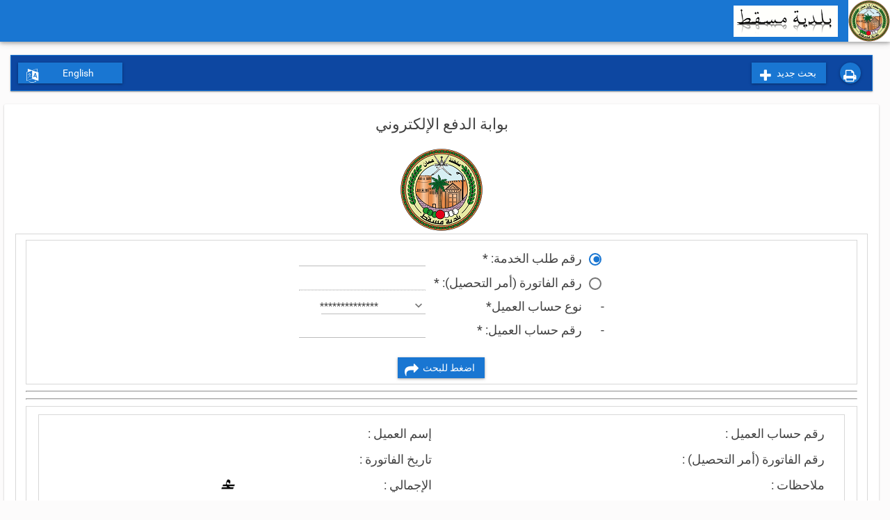

--- FILE ---
content_type: text/html;charset=UTF-8
request_url: https://isupport2.mm.gov.om/MMPaymentGateway/Home.xhtml
body_size: 46787
content:
<?xml version="1.0" encoding="UTF-8" ?>
<!DOCTYPE html>
<html xmlns="http://www.w3.org/1999/xhtml"><head id="j_idt5">
            <meta http-equiv="X-UA-Compatible" content="IE=edge" />
            <meta http-equiv="Content-Type" content="text/html; charset=UTF-8" />
            <meta name="viewport" content="width=device-width, initial-scale=1.0, maximum-scale=1.0, user-scalable=0" />
            <meta name="apple-mobile-web-app-capable" content="yes" /><link type="text/css" rel="stylesheet" href="/MMPaymentGateway/javax.faces.resource/theme.css.xhtml?ln=primefaces-barcelona-blue" /><link type="text/css" rel="stylesheet" href="/MMPaymentGateway/javax.faces.resource/fa/font-awesome.css.xhtml?ln=primefaces&amp;v=7.0&amp;v=7.0" /><link type="text/css" rel="stylesheet" href="/MMPaymentGateway/javax.faces.resource/css/font-awesome.css.xhtml;jsessionid=E0D116BA53A4F66E955112B92C142824?ln=awesome" /><link type="text/css" rel="stylesheet" href="/MMPaymentGateway/javax.faces.resource/components.css.xhtml;jsessionid=E0D116BA53A4F66E955112B92C142824?ln=primefaces&amp;v=7.0&amp;v=7.0" /><script type="text/javascript" src="/MMPaymentGateway/javax.faces.resource/jquery/jquery.js.xhtml;jsessionid=E0D116BA53A4F66E955112B92C142824?ln=primefaces&amp;v=7.0&amp;v=7.0"></script><script type="text/javascript" src="/MMPaymentGateway/javax.faces.resource/jquery/jquery-plugins.js.xhtml;jsessionid=E0D116BA53A4F66E955112B92C142824?ln=primefaces&amp;v=7.0&amp;v=7.0"></script><script type="text/javascript" src="/MMPaymentGateway/javax.faces.resource/core.js.xhtml;jsessionid=E0D116BA53A4F66E955112B92C142824?ln=primefaces&amp;v=7.0&amp;v=7.0"></script><script type="text/javascript" src="/MMPaymentGateway/javax.faces.resource/components.js.xhtml;jsessionid=E0D116BA53A4F66E955112B92C142824?ln=primefaces&amp;v=7.0&amp;v=7.0"></script><script type="text/javascript" src="/MMPaymentGateway/javax.faces.resource/printer/printer.js.xhtml;jsessionid=E0D116BA53A4F66E955112B92C142824?ln=primefaces&amp;v=7.0&amp;v=7.0"></script><script type="text/javascript" src="/MMPaymentGateway/javax.faces.resource/inputnumber/inputnumber.js.xhtml;jsessionid=E0D116BA53A4F66E955112B92C142824?ln=primefaces&amp;v=7.0&amp;v=7.0"></script><link type="text/css" rel="stylesheet" href="/MMPaymentGateway/javax.faces.resource/inputnumber/inputnumber.css.xhtml;jsessionid=E0D116BA53A4F66E955112B92C142824?ln=primefaces&amp;v=7.0&amp;v=7.0" /><link type="text/css" rel="stylesheet" href="/MMPaymentGateway/javax.faces.resource/clock/clock.css.xhtml;jsessionid=E0D116BA53A4F66E955112B92C142824?ln=primefaces&amp;v=7.0&amp;v=7.0" /><script type="text/javascript" src="/MMPaymentGateway/javax.faces.resource/raphael/raphael.js.xhtml;jsessionid=E0D116BA53A4F66E955112B92C142824?ln=primefaces&amp;v=7.0&amp;v=7.0"></script><script type="text/javascript" src="/MMPaymentGateway/javax.faces.resource/clock/clock.js.xhtml;jsessionid=E0D116BA53A4F66E955112B92C142824?ln=primefaces&amp;v=7.0&amp;v=7.0"></script><link type="text/css" rel="stylesheet" href="/MMPaymentGateway/javax.faces.resource/barcelona-layout/css/nanoscroller.css.xhtml;jsessionid=E0D116BA53A4F66E955112B92C142824" /><link type="text/css" rel="stylesheet" href="/MMPaymentGateway/javax.faces.resource/barcelona-layout/css/animate.css.xhtml;jsessionid=E0D116BA53A4F66E955112B92C142824" /><link type="text/css" rel="stylesheet" href="/MMPaymentGateway/javax.faces.resource/barcelona-layout/css/ripple.css.xhtml;jsessionid=E0D116BA53A4F66E955112B92C142824" /><link type="text/css" rel="stylesheet" href="/MMPaymentGateway/javax.faces.resource/barcelona-layout/css/layout-blue.css.xhtml;jsessionid=E0D116BA53A4F66E955112B92C142824" /><link type="text/css" rel="stylesheet" href="/MMPaymentGateway/javax.faces.resource/barcelona-layout/css/primeicons.css.xhtml;jsessionid=E0D116BA53A4F66E955112B92C142824" /><script type="text/javascript">if(window.PrimeFaces){PrimeFaces.settings.locale='ar';PrimeFaces.settings.projectStage='Development';}</script>
        <title>بلدية مسقط - بوابة الدفع الإلكتروني</title><script type="text/javascript" src="/MMPaymentGateway/javax.faces.resource/js/nanoscroller.js.xhtml;jsessionid=E0D116BA53A4F66E955112B92C142824?ln=barcelona-layout"></script><script type="text/javascript" src="/MMPaymentGateway/javax.faces.resource/js/layout.js.xhtml;jsessionid=E0D116BA53A4F66E955112B92C142824?ln=barcelona-layout"></script><script type="text/javascript" src="/MMPaymentGateway/javax.faces.resource/js/ripple.js.xhtml;jsessionid=E0D116BA53A4F66E955112B92C142824?ln=barcelona-layout"></script><script type="text/javascript" src="/MMPaymentGateway/javax.faces.resource/js/capcha.js.xhtml;jsessionid=E0D116BA53A4F66E955112B92C142824?ln=barcelona-layout"></script></head>
    <style>
        body .ui-clock {
            white-space: nowrap;
        }
    </style><body class="main-body">
        <div class="layout-wrapper layout-rtl">

    <div class="topbar">
        <div class="logo"><a href="/MMPaymentGateway/Home.xhtml;jsessionid=E0D116BA53A4F66E955112B92C142824"><img id="j_idt25" src="/MMPaymentGateway/javax.faces.resource/images/MM-logo.png.xhtml;jsessionid=E0D116BA53A4F66E955112B92C142824?ln=barcelona-layout" alt="" class="img" /></a>
            
        </div><img id="j_idt27" src="/MMPaymentGateway/javax.faces.resource/images/MuscatMunicipality_AR.PNG.xhtml;jsessionid=E0D116BA53A4F66E955112B92C142824?ln=barcelona-layout" alt="" class="app-name" />
        
<!--      &lt;h:form style="float: left; margin-top: 15px;"&gt;
            
        &lt;/h:form&gt;-->
        
        <br />
        
        
<!--        &lt;a id="topbar-menu-button" href="#"&gt;
            &lt;i class="fa fa-bars"&gt;&lt;/i&gt;
        &lt;/a&gt;
        &lt;ul class="topbar-menu fadeInDown animated"&gt;
            &lt;li class="profile-item"&gt;
                &lt;p:clock/&gt;
            &lt;/li&gt;     
        &lt;/ul&gt;-->
    </div>
           
            
            <div class="layout-main">
                <div class="layout-main-content">
        <div class="ui-g-12">
<form id="j_idt193" name="j_idt193" method="post" action="/MMPaymentGateway/Home.xhtml;jsessionid=E0D116BA53A4F66E955112B92C142824" enctype="application/x-www-form-urlencoded">
<input type="hidden" name="j_idt193" value="j_idt193" />
<div id="j_idt193:j_idt194" class="ui-toolbar ui-widget ui-widget-header ui-corner-all ui-helper-clearfix" role="toolbar"><div class="ui-toolbar-group-left"><button id="j_idt193:j_idt197" name="j_idt193:j_idt197" class="ui-button ui-widget ui-state-default ui-corner-all ui-button-text-icon-left" onclick="" style="width: 150px;" type="submit"><span class="ui-button-icon-left ui-icon ui-c fa fa-language"></span><span class="ui-button-text ui-c">English</span></button><script id="j_idt193:j_idt197_s" type="text/javascript">$(function(){PrimeFaces.cw("CommandButton","widget_j_idt193_j_idt197",{id:"j_idt193:j_idt197"});});</script></div><div class="ui-toolbar-group-right"><button id="j_idt193:j_idt195" name="j_idt193:j_idt195" class="ui-button ui-widget ui-state-default ui-corner-all ui-button-text-icon-left" onclick="PrimeFaces.ab({s:&quot;j_idt193:j_idt195&quot;,f:&quot;j_idt193&quot;,p:&quot;@all&quot;,u:&quot;InvoiceForm&quot;});return false;" style="margin-right:20px;" type="submit"><span class="ui-button-icon-left ui-icon ui-c fa fa-plus"></span><span class="ui-button-text ui-c">بحث جديد</span></button><script id="j_idt193:j_idt195_s" type="text/javascript">$(function(){PrimeFaces.cw("CommandButton","widget_j_idt193_j_idt195",{id:"j_idt193:j_idt195"});});</script><button id="j_idt193:j_idt196" name="j_idt193:j_idt196" class="ui-button ui-widget ui-state-default ui-corner-all ui-button-icon-only" onclick="PrimeFaces.expressions.SearchExpressionFacade.resolveComponentsAsSelector('InvoiceForm:InvoiceDetails1').jqprint();return false;" type="button"><span class="ui-button-icon-left ui-icon ui-c fa fa-print"></span><span class="ui-button-text ui-c">ui-button</span></button><script id="j_idt193:j_idt196_s" type="text/javascript">$(function(){PrimeFaces.cw("CommandButton","widget_j_idt193_j_idt196",{id:"j_idt193:j_idt196",behaviors:{click:function(ext,event) {PrimeFaces.expressions.SearchExpressionFacade.resolveComponentsAsSelector('InvoiceForm:InvoiceDetails1').jqprint();return false;}}});});</script></div></div><input type="hidden" name="javax.faces.ViewState" id="j_id1:javax.faces.ViewState:0" value="-8072832895220702160:-4742431119344154560" autocomplete="off" />
</form>
                
            </div>
                   <br />
                    <br />
                    <br />
                    <br />
                    <br />

                <div class="card card-w-title" dir="RTL">
                    <center><h1>بوابة الدفع الإلكتروني</h1><img id="j_idt199" src="/MMPaymentGateway/javax.faces.resource/images/MM-logo.png.xhtml;jsessionid=E0D116BA53A4F66E955112B92C142824?ln=barcelona-layout" alt="" />
                            
                        
                    </center><div id="fulldata" class="ui-panel ui-widget ui-widget-content ui-corner-all" style="direction: RTL ;font-family: Arial ;font-size: large;" data-widget="widget_fulldata"><div id="fulldata_content" class="ui-panel-content ui-widget-content">
                        <center>
<form id="InvoiceForm" name="InvoiceForm" method="post" action="/MMPaymentGateway/Home.xhtml;jsessionid=E0D116BA53A4F66E955112B92C142824" enctype="application/x-www-form-urlencoded">
<input type="hidden" name="InvoiceForm" value="InvoiceForm" />
<div id="InvoiceForm:InquiryDetails" class="ui-panel ui-widget ui-widget-content ui-corner-all" data-widget="widget_InvoiceForm_InquiryDetails"><div id="InvoiceForm:InquiryDetails_content" class="ui-panel-content ui-widget-content"><span id="InvoiceForm:SearchByRadio" class="ui-helper-hidden"><div class="ui-helper-hidden-accessible"><input id="InvoiceForm:SearchByRadio:0" name="InvoiceForm:SearchByRadio" type="radio" value="SR" onchange="PrimeFaces.ab({s:&quot;InvoiceForm:SearchByRadio&quot;,e:&quot;change&quot;,f:&quot;InvoiceForm&quot;,p:&quot;InvoiceForm:SearchByRadio&quot;,u:&quot;fulldata&quot;});" checked="checked" /></div><div class="ui-helper-hidden-accessible"><input id="InvoiceForm:SearchByRadio:1" name="InvoiceForm:SearchByRadio" type="radio" value="INV" onchange="PrimeFaces.ab({s:&quot;InvoiceForm:SearchByRadio&quot;,e:&quot;change&quot;,f:&quot;InvoiceForm&quot;,p:&quot;InvoiceForm:SearchByRadio&quot;,u:&quot;fulldata&quot;});" /></div></span><script id="InvoiceForm:SearchByRadio_s" type="text/javascript">$(function(){PrimeFaces.cw("SelectOneRadio","widget_InvoiceForm_SearchByRadio",{id:"InvoiceForm:SearchByRadio",custom:true,unselectable:false});});</script><table cellpadding="5" lang="grid">
<tbody>
<tr>
<td><div id="InvoiceForm:opt1" class="ui-radiobutton ui-widget"><div class="ui-helper-hidden-accessible"><input id="InvoiceForm:SearchByRadio:0_clone" name="InvoiceForm:SearchByRadio" type="radio" class="ui-radio-clone" data-itemindex="0" aria-required="true" onchange="PrimeFaces.ab({s:&quot;InvoiceForm:SearchByRadio&quot;,e:&quot;change&quot;,f:&quot;InvoiceForm&quot;,p:&quot;InvoiceForm:SearchByRadio&quot;,u:&quot;fulldata&quot;});" /></div><div class="ui-radiobutton-box ui-widget ui-corner-all ui-state-default"><span class="ui-radiobutton-icon ui-icon ui-icon-blank ui-c"></span></div></div></td>
<td><label for="InvoiceForm:opt1">رقم طلب الخدمة: *</label></td>
<td><span id="InvoiceForm:IncidentNumber" class="ui-inputnumber ui-widget"><input id="InvoiceForm:IncidentNumber_input" name="InvoiceForm:IncidentNumber_input" type="text" value="" class="ui-inputfield ui-inputtext ui-widget ui-state-default ui-corner-all" aria-required="true" maxlength="14" /><input id="InvoiceForm:IncidentNumber_hinput" name="InvoiceForm:IncidentNumber_hinput" type="hidden" autocomplete="off" /></span><script id="InvoiceForm:IncidentNumber_s" type="text/javascript">$(function(){PrimeFaces.cw("InputNumber","widget_InvoiceForm_IncidentNumber",{id:"InvoiceForm:IncidentNumber",disabled:false,valueToRender:"",pluginOptions:{aSep:'',wEmpty:"empty",lZero:"allow",aPad:false}});});</script></td>
<td><div id="InvoiceForm:j_idt206" aria-live="polite" class="ui-message"></div><script id="InvoiceForm:j_idt206_s" type="text/javascript">$(function(){PrimeFaces.cw("Message","widget_InvoiceForm_j_idt206",{id:"InvoiceForm:j_idt206",target:"InvoiceForm:IncidentNumber_input"});});</script></td>
</tr>
<tr>
<td><div id="InvoiceForm:opt2" class="ui-radiobutton ui-widget"><div class="ui-helper-hidden-accessible"><input id="InvoiceForm:SearchByRadio:1_clone" name="InvoiceForm:SearchByRadio" type="radio" class="ui-radio-clone" data-itemindex="1" aria-required="true" onchange="PrimeFaces.ab({s:&quot;InvoiceForm:SearchByRadio&quot;,e:&quot;change&quot;,f:&quot;InvoiceForm&quot;,p:&quot;InvoiceForm:SearchByRadio&quot;,u:&quot;fulldata&quot;});" /></div><div class="ui-radiobutton-box ui-widget ui-corner-all ui-state-default"><span class="ui-radiobutton-icon ui-icon ui-icon-blank ui-c"></span></div></div></td>
<td><label for="InvoiceForm:opt2">رقم الفاتورة (أمر التحصيل): *</label></td>
<td><span id="InvoiceForm:InvoiceNumber" class="ui-inputnumber ui-widget"><input id="InvoiceForm:InvoiceNumber_input" name="InvoiceForm:InvoiceNumber_input" type="text" value="" class="ui-inputfield ui-inputtext ui-widget ui-state-default ui-corner-all ui-state-disabled" disabled="disabled" aria-disabled="true" maxlength="14" /><input id="InvoiceForm:InvoiceNumber_hinput" name="InvoiceForm:InvoiceNumber_hinput" type="hidden" autocomplete="off" /></span><script id="InvoiceForm:InvoiceNumber_s" type="text/javascript">$(function(){PrimeFaces.cw("InputNumber","widget_InvoiceForm_InvoiceNumber",{id:"InvoiceForm:InvoiceNumber",disabled:true,valueToRender:"",pluginOptions:{aSep:'',wEmpty:"empty",lZero:"allow",aPad:false}});});</script></td>
<td><div id="InvoiceForm:j_idt208" aria-live="polite" class="ui-message"></div><script id="InvoiceForm:j_idt208_s" type="text/javascript">$(function(){PrimeFaces.cw("Message","widget_InvoiceForm_j_idt208",{id:"InvoiceForm:j_idt208",target:"InvoiceForm:InvoiceNumber_input"});});</script></td>
</tr>
<tr>
<td><label id="InvoiceForm:j_idt209" class="ui-outputlabel ui-widget">-</label></td>
<td><label id="InvoiceForm:j_idt210" class="ui-outputlabel ui-widget" for="InvoiceForm:accountType_focus">نوع حساب العميل<span class="ui-outputlabel-rfi">*</span></label></td>
<td><div id="InvoiceForm:accountType" class="ui-selectonemenu ui-widget ui-state-default ui-corner-all" style="width: 150px; text-orientation: rotate-right;}" role="combobox" aria-haspopup="true" aria-expanded="false"><div class="ui-helper-hidden-accessible"><input id="InvoiceForm:accountType_focus" name="InvoiceForm:accountType_focus" type="text" autocomplete="off" aria-expanded="false" aria-required="true" aria-labelledby="InvoiceForm:j_idt210" /></div><div class="ui-helper-hidden-accessible"><select id="InvoiceForm:accountType_input" name="InvoiceForm:accountType_input" tabindex="-1" aria-hidden="true"><option value="" data-escape="true">**************</option><option value="AG" data-escape="true">AG - إتفاقية / شراكة</option><option value="CR" data-escape="true">CR - سجل تجاري</option><option value="CV" data-escape="true">CV - شخص</option><option value="EM" data-escape="true">EM - سفارة</option><option value="FC" data-escape="true">FC - شركة أجنبية</option><option value="GP" data-escape="true">GP - مجلس التعاون</option><option value="GV" data-escape="true">GV - جهة حكومية</option><option value="HT" data-escape="true">HT - ورثة</option><option value="PR" data-escape="true">PR - سجل مهني</option></select></div><label id="InvoiceForm:accountType_label" class="ui-selectonemenu-label ui-inputfield ui-corner-all">&nbsp;</label><div class="ui-selectonemenu-trigger ui-state-default ui-corner-right"><span class="ui-icon ui-icon-triangle-1-s ui-c"></span></div><div id="InvoiceForm:accountType_panel" class="ui-selectonemenu-panel ui-widget ui-widget-content ui-corner-all ui-helper-hidden ui-shadow ui-input-overlay"><div class="ui-selectonemenu-items-wrapper" style="max-height:200px"><ul id="InvoiceForm:accountType_items" class="ui-selectonemenu-items ui-selectonemenu-list ui-widget-content ui-widget ui-corner-all ui-helper-reset" role="listbox"><li class="ui-selectonemenu-item ui-selectonemenu-list-item ui-corner-all ui-noselection-option" data-label="**************" tabindex="-1" role="option">**************</li><li class="ui-selectonemenu-item ui-selectonemenu-list-item ui-corner-all" data-label="AG - إتفاقية / شراكة" tabindex="-1" role="option">AG - إتفاقية / شراكة</li><li class="ui-selectonemenu-item ui-selectonemenu-list-item ui-corner-all" data-label="CR - سجل تجاري" tabindex="-1" role="option">CR - سجل تجاري</li><li class="ui-selectonemenu-item ui-selectonemenu-list-item ui-corner-all" data-label="CV - شخص" tabindex="-1" role="option">CV - شخص</li><li class="ui-selectonemenu-item ui-selectonemenu-list-item ui-corner-all" data-label="EM - سفارة" tabindex="-1" role="option">EM - سفارة</li><li class="ui-selectonemenu-item ui-selectonemenu-list-item ui-corner-all" data-label="FC - شركة أجنبية" tabindex="-1" role="option">FC - شركة أجنبية</li><li class="ui-selectonemenu-item ui-selectonemenu-list-item ui-corner-all" data-label="GP - مجلس التعاون" tabindex="-1" role="option">GP - مجلس التعاون</li><li class="ui-selectonemenu-item ui-selectonemenu-list-item ui-corner-all" data-label="GV - جهة حكومية" tabindex="-1" role="option">GV - جهة حكومية</li><li class="ui-selectonemenu-item ui-selectonemenu-list-item ui-corner-all" data-label="HT - ورثة" tabindex="-1" role="option">HT - ورثة</li><li class="ui-selectonemenu-item ui-selectonemenu-list-item ui-corner-all" data-label="PR - سجل مهني" tabindex="-1" role="option">PR - سجل مهني</li></ul></div></div></div><script id="InvoiceForm:accountType_s" type="text/javascript">$(function(){PrimeFaces.cw("SelectOneMenu","widget_InvoiceForm_accountType",{id:"InvoiceForm:accountType",appendTo:"@(body)"});});</script></td>
<td><div id="InvoiceForm:j_idt213" aria-live="polite" class="ui-message"></div><script id="InvoiceForm:j_idt213_s" type="text/javascript">$(function(){PrimeFaces.cw("Message","widget_InvoiceForm_j_idt213",{id:"InvoiceForm:j_idt213",target:"InvoiceForm:accountType_focus"});});</script></td>
</tr>
<tr>
<td><label id="InvoiceForm:j_idt214" class="ui-outputlabel ui-widget">-</label></td>
<td><label for="InvoiceForm:AccountNumber">رقم حساب العميل: *</label></td>
<td><span id="InvoiceForm:AccountNumber" class="ui-inputnumber ui-widget"><input id="InvoiceForm:AccountNumber_input" name="InvoiceForm:AccountNumber_input" type="text" value="" class="ui-inputfield ui-inputtext ui-widget ui-state-default ui-corner-all" aria-required="true" maxlength="10" /><input id="InvoiceForm:AccountNumber_hinput" name="InvoiceForm:AccountNumber_hinput" type="hidden" autocomplete="off" /></span><script id="InvoiceForm:AccountNumber_s" type="text/javascript">$(function(){PrimeFaces.cw("InputNumber","widget_InvoiceForm_AccountNumber",{id:"InvoiceForm:AccountNumber",disabled:false,valueToRender:"",pluginOptions:{aSep:'',wEmpty:"empty",lZero:"allow",aPad:false}});});</script></td>
<td><div id="InvoiceForm:j_idt216" aria-live="polite" class="ui-message"></div><script id="InvoiceForm:j_idt216_s" type="text/javascript">$(function(){PrimeFaces.cw("Message","widget_InvoiceForm_j_idt216",{id:"InvoiceForm:j_idt216",target:"InvoiceForm:AccountNumber_input"});});</script></td>
</tr>
</tbody>
</table>

                            
                                  
                          
                                        <br /><button id="InvoiceForm:searchbtn" name="InvoiceForm:searchbtn" class="ui-button ui-widget ui-state-default ui-corner-all ui-button-text-icon-left" onclick="PrimeFaces.ab({s:&quot;InvoiceForm:searchbtn&quot;,f:&quot;InvoiceForm&quot;,u:&quot;InvoiceForm&quot;});return false;" type="submit"><span class="ui-button-icon-left ui-icon ui-c fa fa-share"></span><span class="ui-button-text ui-c">اضغط للبحث  </span></button><script id="InvoiceForm:searchbtn_s" type="text/javascript">$(function(){PrimeFaces.cw("CommandButton","widget_InvoiceForm_searchbtn",{id:"InvoiceForm:searchbtn"});});</script><div id="InvoiceForm:j_idt218" class="ui-blockui-content ui-widget ui-widget-content ui-corner-all ui-helper-hidden ui-shadow"></div><script id="InvoiceForm:j_idt218_s" type="text/javascript">$(function(){PrimeFaces.cw("BlockUI","widget_InvoiceForm_j_idt218",{id:"InvoiceForm:j_idt218",block:"InvoiceForm:InquiryDetails InvoiceForm:InvoiceDetails1",triggers:"InvoiceForm:searchbtn"});});</script> 
                                    
                                        <br /></div></div><script id="InvoiceForm:InquiryDetails_s" type="text/javascript">$(function(){PrimeFaces.cw("Panel","widget_InvoiceForm_InquiryDetails",{id:"InvoiceForm:InquiryDetails"});});</script><hr id="InvoiceForm:j_idt220" class="ui-separator ui-state-default ui-corner-all" /><div id="InvoiceForm:dbms_outputs" class="ui-messages ui-widget" aria-live="polite"></div><hr id="InvoiceForm:j_idt221" class="ui-separator ui-state-default ui-corner-all" /><div id="InvoiceForm:InvoiceDetails1" class="ui-panel ui-widget ui-widget-content ui-corner-all" data-widget="widget_InvoiceForm_InvoiceDetails1"><div id="InvoiceForm:InvoiceDetails1_content" class="ui-panel-content ui-widget-content"><table dir="RTL">
<tbody>
<tr>
<td><div id="InvoiceForm:j_idt223" class="ui-panelgrid ui-widget" style="margin-bottom:20px ;"><div id="InvoiceForm:j_idt223_content" class="ui-panelgrid-content ui-widget-content ui-grid ui-grid-responsive"><div class="ui-g"><div class="ui-panelgrid-cell ui-g-12 ui-md-3">رقم حساب العميل :</div><div class="ui-panelgrid-cell ui-g-12 ui-md-3"></div><div class="ui-panelgrid-cell ui-g-12 ui-md-3">إسم العميل :</div><div class="ui-panelgrid-cell ui-g-12 ui-md-3"></div></div><div class="ui-g"><div class="ui-panelgrid-cell ui-g-12 ui-md-3">رقم الفاتورة (أمر التحصيل) : </div><div class="ui-panelgrid-cell ui-g-12 ui-md-3"></div><div class="ui-panelgrid-cell ui-g-12 ui-md-3">تاريخ الفاتورة  : </div><div class="ui-panelgrid-cell ui-g-12 ui-md-3"></div></div><div class="ui-g"><div class="ui-panelgrid-cell ui-g-12 ui-md-3">ملاحظات : </div><div class="ui-panelgrid-cell ui-g-12 ui-md-3"></div><div class="ui-panelgrid-cell ui-g-12 ui-md-3">الإجمالي : </div><div class="ui-panelgrid-cell ui-g-12 ui-md-3"><div id="InvoiceForm:j_idt235" class="ui-outputpanel ui-widget">  <img id="InvoiceForm:j_idt237" alt="" src="/MMPaymentGateway/javax.faces.resource/spacer/dot_clear.gif.xhtml?ln=primefaces&amp;v=7.0&amp;v=7.0" /><img id="InvoiceForm:j_idt238" src="/MMPaymentGateway/javax.faces.resource/images/currency/BlackMedium.png.xhtml;jsessionid=E0D116BA53A4F66E955112B92C142824?ln=barcelona-layout" alt="" width="20" height="15" /></div></div></div><div class="ui-g"><div class="ui-panelgrid-cell ui-g-12 ui-md-3">الدفع :</div><div class="ui-panelgrid-cell ui-g-12 ui-md-3"><button id="InvoiceForm:confirmSRPayment" name="InvoiceForm:confirmSRPayment" class="ui-button ui-widget ui-state-default ui-corner-all ui-button-text-icon-left ui-state-disabled" onclick="PrimeFaces.ab({s:&quot;InvoiceForm:confirmSRPayment&quot;,f:&quot;InvoiceForm&quot;,u:&quot;InvoiceForm paymentInformationfrm&quot;,onco:function(xhr,status,args){PF('ConfirmPaymentViewDlg').show();}});return false;" type="submit" disabled="disabled"><span class="ui-button-icon-left ui-icon ui-c fa fa-share"></span><span class="ui-button-text ui-c">الدفع</span></button><script id="InvoiceForm:confirmSRPayment_s" type="text/javascript">$(function(){PrimeFaces.cw("CommandButton","widget_InvoiceForm_confirmSRPayment",{id:"InvoiceForm:confirmSRPayment"});});</script></div><div class="ui-panelgrid-cell ui-g-12 ui-md-3"><button id="InvoiceForm:ViewReceipt" name="InvoiceForm:ViewReceipt" class="ui-button ui-widget ui-state-default ui-corner-all ui-button-text-icon-left ui-state-disabled" onclick="PrimeFaces.ab({s:&quot;InvoiceForm:ViewReceipt&quot;,f:&quot;InvoiceForm&quot;});return false;" type="submit" disabled="disabled"><span class="ui-button-icon-left ui-icon ui-c fa fa-paper-plane"></span><span class="ui-button-text ui-c">عرض الايصال</span></button><script id="InvoiceForm:ViewReceipt_s" type="text/javascript">$(function(){PrimeFaces.cw("CommandButton","widget_InvoiceForm_ViewReceipt",{id:"InvoiceForm:ViewReceipt"});});</script></div></div></div></div></td>
</tr>
<tr>
<td><div id="InvoiceForm:invoiceDetails2" class="ui-datatable ui-widget ui-datatable-reflow"><div class="ui-datatable-header ui-widget-header ui-corner-top">
                                            تفاصيل طلب الخدمة
                                        </div><div class="ui-datatable-tablewrapper"><table role="grid"><thead id="InvoiceForm:invoiceDetails2_head"><tr role="row"><th id="InvoiceForm:invoiceDetails2:j_idt241" class="ui-state-default" role="columnheader" aria-label="رقم طلب الخدمة" scope="col"><span class="ui-column-title">رقم طلب الخدمة</span></th><th id="InvoiceForm:invoiceDetails2:j_idt244" class="ui-state-default" role="columnheader" aria-label="تاريخ طلب الخدمة" scope="col"><span class="ui-column-title">تاريخ طلب الخدمة</span></th><th id="InvoiceForm:invoiceDetails2:j_idt246" class="ui-state-default" role="columnheader" aria-label="رقم إيصال الدفع " scope="col"><span class="ui-column-title">رقم إيصال الدفع </span></th><th id="InvoiceForm:invoiceDetails2:j_idt248" class="ui-state-default" role="columnheader" aria-label="تاريخ ايصال الدفع" scope="col"><span class="ui-column-title">تاريخ ايصال الدفع</span></th><th id="InvoiceForm:invoiceDetails2:j_idt250" class="ui-state-default" role="columnheader" aria-label="قيمة الفاتورة" scope="col"><span class="ui-column-title">قيمة الفاتورة</span></th><th id="InvoiceForm:invoiceDetails2:j_idt254" class="ui-state-default" role="columnheader" aria-label="نوع طلب الخدمة " scope="col"><span class="ui-column-title">نوع طلب الخدمة </span></th><th id="InvoiceForm:invoiceDetails2:j_idt256" class="ui-state-default" role="columnheader" aria-label="حالة الطلب" scope="col"><span class="ui-column-title">حالة الطلب</span></th></tr></thead><tbody id="InvoiceForm:invoiceDetails2_data" class="ui-datatable-data ui-widget-content"><tr class="ui-widget-content ui-datatable-empty-message"><td colspan="7">لم يتم العثور على اي بيانات </td></tr></tbody></table></div><input type="hidden" id="InvoiceForm:invoiceDetails2_columnOrder" name="InvoiceForm:invoiceDetails2_columnOrder" autocomplete="off" /></div><script id="InvoiceForm:invoiceDetails2_s" type="text/javascript">$(function(){PrimeFaces.cw("DataTable","widget_InvoiceForm_invoiceDetails2",{id:"InvoiceForm:invoiceDetails2",draggableColumns:true,reflow:true,groupColumnIndexes:[],disableContextMenuIfEmpty:false});});</script></td>
</tr>
<tr>
<td><div id="InvoiceForm:j_idt258" class="ui-datatable ui-widget ui-datatable-reflow"><div class="ui-datatable-header ui-widget-header ui-corner-top">
                                            تفاصيل الفاتورة (أمر التحصيل)
                                        </div><div class="ui-datatable-tablewrapper"><table role="grid"><thead id="InvoiceForm:j_idt258_head"><tr role="row"><th id="InvoiceForm:j_idt258:j_idt260" class="ui-state-default" role="columnheader" aria-label="وصف الوحدات" scope="col"><span class="ui-column-title">وصف الوحدات</span></th><th id="InvoiceForm:j_idt258:j_idt262" class="ui-state-default" role="columnheader" aria-label="الرسوم" scope="col"><span class="ui-column-title">الرسوم</span></th><th id="InvoiceForm:j_idt258:j_idt265" class="ui-state-default" role="columnheader" aria-label="الضريبة" scope="col"><span class="ui-column-title">الضريبة</span></th><th id="InvoiceForm:j_idt258:j_idt268" class="ui-state-default" role="columnheader" aria-label="الإجمالي" scope="col"><span class="ui-column-title">الإجمالي</span></th></tr></thead><tbody id="InvoiceForm:j_idt258_data" class="ui-datatable-data ui-widget-content"><tr class="ui-widget-content ui-datatable-empty-message"><td colspan="4">لم يتم العثور على اي بيانات </td></tr></tbody></table></div></div><script id="InvoiceForm:j_idt258_s" type="text/javascript">$(function(){PrimeFaces.cw("DataTable","widget_InvoiceForm_j_idt258",{id:"InvoiceForm:j_idt258",reflow:true,groupColumnIndexes:[],disableContextMenuIfEmpty:false});});</script></td>
</tr>
</tbody>
</table>
</div></div><script id="InvoiceForm:InvoiceDetails1_s" type="text/javascript">$(function(){PrimeFaces.cw("Panel","widget_InvoiceForm_InvoiceDetails1",{id:"InvoiceForm:InvoiceDetails1"});});</script><input type="hidden" name="javax.faces.ViewState" id="j_id1:javax.faces.ViewState:20" value="-8072832895220702160:-4742431119344154560" autocomplete="off" />
</form>
                        </center></div></div><script id="fulldata_s" type="text/javascript">$(function(){PrimeFaces.cw("Panel","widget_fulldata",{id:"fulldata"});});</script>
                </div>
    <style>
        .forty-percent {
     width: 30%;
    }

    .sixty-percent {
         width: 70%;
    }
    </style><div id="ConfirmPaymentViewDlg" class="ui-dialog ui-widget ui-widget-content ui-corner-all ui-shadow ui-hidden-container ui-dialog-rtl"><div class="ui-dialog-titlebar ui-widget-header ui-helper-clearfix ui-corner-top"><span id="ConfirmPaymentViewDlg_title" class="ui-dialog-title">تأكيد بيانات الدفع</span><a href="#" class="ui-dialog-titlebar-icon ui-dialog-titlebar-close ui-corner-all" aria-label="Close"><span class="ui-icon ui-icon-closethick"></span></a><a href="#" class="ui-dialog-titlebar-icon ui-dialog-titlebar-maximize ui-corner-all"><span class="ui-icon ui-icon-extlink"></span></a><a href="#" class="ui-dialog-titlebar-icon ui-dialog-titlebar-minimize ui-corner-all"><span class="ui-icon ui-icon-minus"></span></a></div><div class="ui-dialog-content ui-widget-content" id="ConfirmPaymentViewDlg_content">
<form id="paymentInformationfrm" name="paymentInformationfrm" method="post" action="/MMPaymentGateway/Home.xhtml;jsessionid=E0D116BA53A4F66E955112B92C142824" enctype="application/x-www-form-urlencoded">
<input type="hidden" name="paymentInformationfrm" value="paymentInformationfrm" />
<span id="paymentInformationfrm:display" style="width: 100%; font-size: large"><div id="paymentInformationfrm:issues" class="ui-messages ui-widget" aria-live="polite"></div><div id="paymentInformationfrm:j_idt151" class="ui-panelgrid ui-widget"><div id="paymentInformationfrm:j_idt151_content" class="ui-panelgrid-content ui-widget-content ui-grid ui-grid-responsive"><div class="ui-g"><div class="ui-panelgrid-cell forty-percent top-alignment ui-g-12 ui-md-6"><label id="paymentInformationfrm:j_idt152" class="ui-outputlabel ui-widget">إسم مقدم الطلب :* </label></div><div class="ui-panelgrid-cell sixty-percent top-alignment ui-g-12 ui-md-6"><div id="paymentInformationfrm:j_idt153" class="ui-tooltip ui-widget ui-tooltip-right"><div class="ui-tooltip-arrow"></div><div class="ui-tooltip-text ui-shadow ui-corner-all">Enter Name of the Payee</div></div><script id="paymentInformationfrm:j_idt153_s" type="text/javascript">$(function(){PrimeFaces.cw("Tooltip","widget_paymentInformationfrm_j_idt153",{id:"paymentInformationfrm:j_idt153",showEffect:"fade",hideEffect:"fade",target:"paymentInformationfrm:payee_name"});});</script><input id="paymentInformationfrm:payee_name" name="paymentInformationfrm:payee_name" type="text" style="" class="ui-inputfield ui-inputtext ui-widget ui-state-default ui-corner-all" aria-required="true" placeholder="إسم مقدم الطلب" /><script id="paymentInformationfrm:payee_name_s" type="text/javascript">$(function(){PrimeFaces.cw("InputText","widget_paymentInformationfrm_payee_name",{id:"paymentInformationfrm:payee_name",maxlength:-2147483648});});</script></div></div><div class="ui-g"><div class="ui-panelgrid-cell forty-percent top-alignment ui-g-12 ui-md-6"><label id="paymentInformationfrm:j_idt154" class="ui-outputlabel ui-widget">الايميل :* </label></div><div class="ui-panelgrid-cell sixty-percent top-alignment ui-g-12 ui-md-6"><div id="paymentInformationfrm:j_idt155" class="ui-tooltip ui-widget ui-tooltip-right"><div class="ui-tooltip-arrow"></div><div class="ui-tooltip-text ui-shadow ui-corner-all">برجاء ادخال الايميل مثال  xxx@Xmail.com</div></div><script id="paymentInformationfrm:j_idt155_s" type="text/javascript">$(function(){PrimeFaces.cw("Tooltip","widget_paymentInformationfrm_j_idt155",{id:"paymentInformationfrm:j_idt155",showEffect:"fade",hideEffect:"fade",target:"paymentInformationfrm:payee_email"});});</script><input id="paymentInformationfrm:payee_email" name="paymentInformationfrm:payee_email" type="text" style="direction: ltr;" class="ui-inputfield ui-inputtext ui-widget ui-state-default ui-corner-all" aria-required="true" placeholder="الايميل" /><script id="paymentInformationfrm:payee_email_s" type="text/javascript">$(function(){PrimeFaces.cw("InputText","widget_paymentInformationfrm_payee_email",{id:"paymentInformationfrm:payee_email",maxlength:-2147483648});});</script></div></div><div class="ui-g"><div class="ui-panelgrid-cell forty-percent top-alignment ui-g-12 ui-md-6"><label id="paymentInformationfrm:j_idt156" class="ui-outputlabel ui-widget">رقم الجوال :* </label></div><div class="ui-panelgrid-cell sixty-percent top-alignment ui-g-12 ui-md-6"><div id="paymentInformationfrm:j_idt158" class="ui-tooltip ui-widget ui-tooltip-right"><div class="ui-tooltip-arrow"></div><div class="ui-tooltip-text ui-shadow ui-corner-all">رقم هاتف مقدم الطلب  مثال 9XXXXXXX</div></div><script id="paymentInformationfrm:j_idt158_s" type="text/javascript">$(function(){PrimeFaces.cw("Tooltip","widget_paymentInformationfrm_j_idt158",{id:"paymentInformationfrm:j_idt158",showEffect:"fade",hideEffect:"fade",target:"paymentInformationfrm:payee_Mobile"});});</script><input id="paymentInformationfrm:payee_Mobile" name="paymentInformationfrm:payee_Mobile" type="text" aria-required="true" placeholder="رقم الجوال" style="direction: ltr" class="ui-inputfield ui-inputmask ui-widget ui-state-default ui-corner-all" /><script id="paymentInformationfrm:payee_Mobile_s" type="text/javascript">$(function(){PrimeFaces.cw("InputMask","widget_paymentInformationfrm_payee_Mobile",{id:"paymentInformationfrm:payee_Mobile",mask:"99999999"});});</script></div></div><div class="ui-g"><div class="ui-panelgrid-cell forty-percent top-alignment ui-g-12 ui-md-6"><label id="paymentInformationfrm:j_idt159" class="ui-outputlabel ui-widget">طريقة الدفع :* </label></div><div class="ui-panelgrid-cell sixty-percent top-alignment ui-g-12 ui-md-6"><table id="paymentInformationfrm:paymentMethod1" role="presentation" class="ui-selectoneradio ui-widget" aria-required="true"><tr><td><div class="ui-radiobutton ui-widget"><div class="ui-helper-hidden-accessible"><input id="paymentInformationfrm:paymentMethod1:0" name="paymentInformationfrm:paymentMethod1" type="radio" value="OmannetNBO" checked="checked" /></div><div class="ui-radiobutton-box ui-widget ui-corner-all ui-state-default ui-state-active"><span class="ui-radiobutton-icon ui-icon ui-icon-bullet ui-c"></span></div></div><label for="paymentInformationfrm:paymentMethod1:0">بطاقة الخصم المباشر</label></td><td><div class="ui-radiobutton ui-widget"><div class="ui-helper-hidden-accessible"><input id="paymentInformationfrm:paymentMethod1:1" name="paymentInformationfrm:paymentMethod1" type="radio" value="MPGS" /></div><div class="ui-radiobutton-box ui-widget ui-corner-all ui-state-default"><span class="ui-radiobutton-icon ui-icon ui-icon-blank ui-c"></span></div></div><label for="paymentInformationfrm:paymentMethod1:1">بطاقة الإئتمان</label></td></tr></table><script id="paymentInformationfrm:paymentMethod1_s" type="text/javascript">$(function(){PrimeFaces.cw("SelectOneRadio","widget_paymentInformationfrm_paymentMethod1",{id:"paymentInformationfrm:paymentMethod1",unselectable:false});});</script></div></div><div class="ui-g"><div class="ui-panelgrid-cell forty-percent top-alignment ui-g-12 ui-md-6"><label id="paymentInformationfrm:j_idt163" class="ui-outputlabel ui-widget">برجاء اختيار الرسومات الصحيحة للتاكد من صحة طلبك :* </label></div><div class="ui-panelgrid-cell sixty-percent top-alignment ui-g-12 ui-md-6">

  <link type="text/css" rel="stylesheet" href="/MMPaymentGateway/botdetectcaptcha?get=layout-stylesheet&amp;t=1769407200" />
  <div class="BDC_CaptchaDiv " id="ConfirmFilter_CaptchaDiv" style="width: 280px !important; height: 50px !important; "><!--
 --><div class="BDC_CaptchaImageDiv" id="ConfirmFilter_CaptchaImageDiv" style="width: 250px !important; height: 50px !important;"><!--
   --><div class="BDC_CaptchaImageDiv" style="width:250px; height:40px;"><img class="BDC_CaptchaImage" id="ConfirmFilter_CaptchaImage" src="/MMPaymentGateway/botdetectcaptcha?get=image&amp;c=ConfirmFilter&amp;t=5d11547dbe574de29aea8369d871192d" alt="Retype the CAPTCHA code from the image" style="" /></div><!--
   --><a href="//captcha.org/captcha.html?java" title="What is BotDetect Java CAPTCHA Library?" style="display: block !important; height: 10px !important; margin: 0 !important; padding: 0 !important; font-size: 9px !important; line-height: 10px !important; visibility: visible !important; font-family: Verdana, DejaVu Sans, Bitstream Vera Sans, Verdana Ref, sans-serif !important; vertical-align: middle !important; text-align: center !important; text-decoration: none !important; background-color: #f8f8f8 !important; color: #606060 !important;">What is BotDetect Java CAPTCHA Library?</a><!--
 --></div><!--
 --><div class="BDC_CaptchaIconsDiv" id="ConfirmFilter_CaptchaIconsDiv" style="width: 24px !important;"><!--
   --><a class="BDC_ReloadLink" id="ConfirmFilter_ReloadLink" href="#" title="Change the CAPTCHA code"><img class="BDC_ReloadIcon" id="ConfirmFilter_ReloadIcon" src="/MMPaymentGateway/botdetectcaptcha?get=reload-icon" alt="Change the CAPTCHA code" /></a><!--
 --></div>
   <script src="/MMPaymentGateway/botdetectcaptcha?get=script-include&amp;c=ConfirmFilter&amp;t=5d11547dbe574de29aea8369d871192d" type="text/javascript"></script>
   <input type="hidden" id="BDC_VCID_ConfirmFilter" name="BDC_VCID_ConfirmFilter" value="5d11547dbe574de29aea8369d871192d" />
   <input type="hidden" id="BDC_BackWorkaround_ConfirmFilter" name="BDC_BackWorkaround_ConfirmFilter" value="0" />
   <input type="hidden" id="BDC_Hs_ConfirmFilter" name="BDC_Hs_ConfirmFilter" value="157211287700a0d06dca446675260be4f228fda7" />
   <input type="hidden" id="BDC_SP_ConfirmFilter" name="BDC_SP_ConfirmFilter" value="974625408" />

  </div>
</div></div><div class="ui-g"><div class="ui-panelgrid-cell forty-percent top-alignment ui-g-12 ui-md-6"><label id="paymentInformationfrm:j_idt164" class="ui-outputlabel ui-widget"></label></div><div class="ui-panelgrid-cell sixty-percent top-alignment ui-g-12 ui-md-6"><input id="paymentInformationfrm:captchaCode" name="paymentInformationfrm:captchaCode" type="text" class="ui-inputfield ui-inputtext ui-widget ui-state-default ui-corner-all" aria-required="true" /><script id="paymentInformationfrm:captchaCode_s" type="text/javascript">$(function(){PrimeFaces.cw("InputText","widget_paymentInformationfrm_captchaCode",{id:"paymentInformationfrm:captchaCode",maxlength:-2147483648});});</script></div></div><div class="ui-g"><div class="ui-panelgrid-cell forty-percent top-alignment ui-g-12 ui-md-6"><button id="paymentInformationfrm:GopaymentPagebtn" name="paymentInformationfrm:GopaymentPagebtn" class="ui-button ui-widget ui-state-default ui-corner-all ui-button-text-icon-left" onclick="PrimeFaces.ab({s:&quot;paymentInformationfrm:GopaymentPagebtn&quot;,f:&quot;paymentInformationfrm&quot;,u:&quot;paymentInformationfrm:issues&quot;});return false;" type="submit"><span class="ui-button-icon-left ui-icon ui-c ui-icon ui-icon-thumb-up"></span><span class="ui-button-text ui-c">الدفع</span></button><script id="paymentInformationfrm:GopaymentPagebtn_s" type="text/javascript">$(function(){PrimeFaces.cw("CommandButton","widget_paymentInformationfrm_GopaymentPagebtn",{id:"paymentInformationfrm:GopaymentPagebtn"});});</script></div><div class="ui-panelgrid-cell sixty-percent top-alignment ui-g-12 ui-md-6"><button id="paymentInformationfrm:j_idt166" name="paymentInformationfrm:j_idt166" class="ui-button ui-widget ui-state-default ui-corner-all ui-button-text-icon-left" onclick="PrimeFaces.bcn(this,event,[function(event){ConfirmPaymentViewDlg.hide()},function(event){PrimeFaces.ab({s:&quot;paymentInformationfrm:j_idt166&quot;,f:&quot;paymentInformationfrm&quot;,iau:true});return false;}]);" type="submit"><span class="ui-button-icon-left ui-icon ui-c ui-icon ui-icon-thumb-down"></span><span class="ui-button-text ui-c">السابق </span></button><script id="paymentInformationfrm:j_idt166_s" type="text/javascript">$(function(){PrimeFaces.cw("CommandButton","widget_paymentInformationfrm_j_idt166",{id:"paymentInformationfrm:j_idt166"});});</script></div></div><div class="ui-g"><div class="ui-panelgrid-cell forty-percent top-alignment ui-g-12 ui-md-6"><div id="paymentInformationfrm:j_idt167" class="ui-blockui-content ui-widget ui-widget-content ui-corner-all ui-helper-hidden ui-shadow">
                                            جاري التحول لشاشة الدفع ..... برجاء الإنتظار
                                        </div><script id="paymentInformationfrm:j_idt167_s" type="text/javascript">$(function(){PrimeFaces.cw("BlockUI","widget_paymentInformationfrm_j_idt167",{id:"paymentInformationfrm:j_idt167",block:"paymentInformationfrm",triggers:"paymentInformationfrm:GopaymentPagebtn"});});</script></div></div></div></div></span><input type="hidden" name="javax.faces.ViewState" id="j_id1:javax.faces.ViewState:33" value="-8072832895220702160:-4742431119344154560" autocomplete="off" />
</form></div></div><script id="ConfirmPaymentViewDlg_s" type="text/javascript">$(function(){PrimeFaces.cw("Dialog","ConfirmPaymentViewDlg",{id:"ConfirmPaymentViewDlg",resizable:false,modal:true,width:"60%",appendTo:"@(body)",showEffect:"clip",hideEffect:"clip"});});</script>
                    <center><table id="j_idt170" class="ui-panelgrid ui-widget" style="border:0px;" role="grid"><tbody><tr class="ui-widget-content" role="row"><td role="gridcell" class="ui-panelgrid-cell"><span id="j_idt171" class="ui-clock ui-widget ui-widget-header ui-corner-all"></span><script id="j_idt171_s" type="text/javascript">$(function(){PrimeFaces.cw("Clock","widget_j_idt171",{id:"j_idt171",mode:"client",displayMode:"digital",locale:"ar"});});</script></td><td role="gridcell" class="ui-panelgrid-cell">
<form id="j_idt172" name="j_idt172" method="post" action="/MMPaymentGateway/Home.xhtml;jsessionid=E0D116BA53A4F66E955112B92C142824" enctype="application/x-www-form-urlencoded">
<input type="hidden" name="j_idt172" value="j_idt172" />
<button id="j_idt172:j_idt173" name="j_idt172:j_idt173" class="ui-button ui-widget ui-state-default ui-corner-all ui-button-text-icon-left" onclick="" style="width: 150px;" type="submit"><span class="ui-button-icon-left ui-icon ui-c fa fa-language"></span><span class="ui-button-text ui-c">English</span></button><script id="j_idt172:j_idt173_s" type="text/javascript">$(function(){PrimeFaces.cw("CommandButton","widget_j_idt172_j_idt173",{id:"j_idt172:j_idt173"});});</script><input type="hidden" name="javax.faces.ViewState" id="j_id1:javax.faces.ViewState:35" value="-8072832895220702160:-4742431119344154560" autocomplete="off" />
</form></td></tr></tbody></table>
                    </center>
                    <br />
    
    
    
<!--    &lt;div  dir="RTL"&gt;
        &lt;div class="ui-g-12 ui-md-6 " &gt;
                    &lt;p:graphicImage name="images/logo-black.png" library="barcelona-layout" /&gt;
                    &lt;span&gt;&#1581;&#1602;&#1608;&#1602; &#1575;&#1604;&#1591;&#1576;&#1593; &#1608;&#1575;&#1604;&#1606;&#1588;&#1585; &#1605;&#1581;&#1601;&#1608;&#1592;&#1577; &#1604;&#1583;&#1610; &#1576;&#1604;&#1583;&#1610;&#1577; &#1605;&#1587;&#1602;&#1591; 2019&lt;/span&gt;
                &lt;/div&gt;
                
                &lt;div class="ui-g-12 ui-md-6"  &gt;
                    &lt;a href="https://github.com/primefaces"&gt;&lt;i class="fa fa-github"&gt;&lt;/i&gt;&lt;/a&gt;
                    &lt;a href="https://www.facebook.com/groups/primefaces"&gt;&lt;i class="fa fa-facebook"&gt;&lt;/i&gt;&lt;/a&gt;
                    &lt;a href="http://twitter.com/primefaces"&gt;&lt;i class="fa fa-twitter"&gt;&lt;/i&gt;&lt;/a&gt;
                &lt;/div&gt;
        
    &lt;/div&gt;-->
   
    
    
    <div class="footer clearfix">
        <div class="card">
            
            <div class="ui-g footer-content">
                
                <div class="ui-g-12 ui-md-12">
                    <center><img id="j_idt177" src="/MMPaymentGateway/javax.faces.resource/images/MM-logo.png.xhtml;jsessionid=E0D116BA53A4F66E955112B92C142824?ln=barcelona-layout" alt="" />
                    <span>  حقوق الطبع والنشر محفوظة لدي بلدية مسقط 2019  </span>
                    
                    </center>  
                </div>
                  
      
            </div>
              
        </div> 
    </div>
                </div>
            </div>
        </div><div id="j_idt180" style="width:32px;height:32px;position:fixed;right:7px;bottom:7px"><div id="j_idt180_start" style="display:none">
               <i class="fa fa-circle-o-notch fa-spin ajax-loader" aria-hidden="true"></i></div><div id="j_idt180_complete" style="display:none"></div></div><script id="j_idt180_s" type="text/javascript">$(function(){PrimeFaces.cw("AjaxStatus","widget_j_idt180",{id:"j_idt180"});});</script></body>

</html>

--- FILE ---
content_type: text/css
request_url: https://isupport2.mm.gov.om/MMPaymentGateway/javax.faces.resource/theme.css.xhtml?ln=primefaces-barcelona-blue
body_size: 186152
content:
@charset "UTF-8";
/* Common */
/* Layout */
/* Topbar */
/******************************/
/*           THEME            */
/******************************/
body .ui-widget,
body .ui-widget .ui-widget {
  font-family: "Roboto", "Helvetica Neue", sans-serif;
  text-decoration: none; }
body .ui-widget-content {
  background-color: #ffffff;
  border: 1px solid #d8d8d8;
  padding: 8px 14px; }
  body .ui-widget-content .ui-icon {
    color: #757575; }
body .ui-widget-header {
  background-color: #1976d2;
  color: #ffffff;
  border: 1px solid #1976d2;
  padding: 8px 14px; }
  body .ui-widget-header .ui-icon {
    color: #ffffff; }
body .ui-state-active, body .ui-state-highlight {
  background-color: #FFC107;
  color: #000000; }
  body .ui-state-active .ui-icon, body .ui-state-highlight .ui-icon {
    color: #000000; }
body .ui-state-disabled {
  opacity: .35;
  filter: Alpha(Opacity=35);
  background-image: none; }
body .ui-corner-all {
  -moz-border-radius: 0px;
  -webkit-border-radius: 0px;
  border-radius: 0px; }
body .ui-corner-top {
  -moz-border-radius-topleft: 0px;
  -webkit-border-top-left-radius: 0px;
  border-top-left-radius: 0px;
  -moz-border-radius-topright: 0px;
  -webkit-border-top-right-radius: 0px;
  border-top-right-radius: 0px; }
body .ui-corner-bottom {
  -moz-border-radius-bottomleft: 0px;
  -webkit-border-bottom-left-radius: 0px;
  border-bottom-left-radius: 0px;
  -moz-border-radius-bottomright: 0px;
  -webkit-border-bottom-right-radius: 0px;
  border-bottom-right-radius: 0px; }
body .ui-corner-left {
  -moz-border-radius-topleft: 0px;
  -webkit-border-top-left-radius: 0px;
  border-top-left-radius: 0px;
  -moz-border-radius-bottomleft: 0px;
  -webkit-border-bottom-left-radius: 0px;
  border-bottom-left-radius: 0px; }
body .ui-corner-right {
  -moz-border-radius-topright: 0px;
  -webkit-border-top-right-radius: 0px;
  border-top-right-radius: 0px;
  -moz-border-radius-bottomright: 0px;
  -webkit-border-bottom-right-radius: 0px;
  border-bottom-right-radius: 0px; }
body .ui-widget-overlay {
  background-color: #58575c;
  opacity: 0.8;
  filter: alpha(opacity=80); }
body .ui-icon {
  font-family: 'Material Icons';
  font-weight: normal;
  font-style: normal;
  font-size: 20px;
  display: inline-block;
  width: 20px;
  height: 20px;
  line-height: 1;
  text-transform: none;
  letter-spacing: normal;
  word-wrap: normal;
  white-space: nowrap;
  direction: ltr;
  text-indent: 0;
  overflow: visible;
  /* Support for all WebKit browsers. */
  -webkit-font-smoothing: antialiased;
  /* Support for Safari and Chrome. */
  text-rendering: optimizeLegibility;
  /* Support for Firefox. */
  -moz-osx-font-smoothing: grayscale;
  /* Support for IE. */
  font-feature-settings: 'liga'; }
body .fa {
  font-family: 'FontAwesome'; }
body a {
  color: #1976d2; }

body .ui-inputfield {
  background: transparent no-repeat;
  background-image: linear-gradient(to bottom, #1976d2, #1976d2), linear-gradient(to bottom, #bdbdbd, #bdbdbd);
  background-size: 0 2px, 100% 1px;
  background-position: 50% 100%, 50% 100%;
  transition: background-size 0.3s cubic-bezier(0.64, 0.09, 0.08, 1);
  border-width: 0;
  padding: 2px 2px 2px 2px;
  font-size: 14px;
  -moz-border-radius: 0px;
  -webkit-border-radius: 0px;
  border-radius: 0px; }
  body .ui-inputfield.ui-state-focus {
    border-width: 0;
    background-size: 100% 2px, 100% 1px;
    outline: none;
    padding-bottom: 2px; }
  body .ui-inputfield.ui-state-disabled {
    border-bottom: 1px dotted; }
  body .ui-inputfield.ui-widget-content {
    border-width: 1px;
    background: transparent;
    background-image: none; }
  body .ui-inputfield.ui-state-error {
    border-color: #e62a10;
    background-image: linear-gradient(to bottom, #e62a10, #e62a10), linear-gradient(to bottom, #e62a10, #e62a10); }
body .ui-widget-header .ui-inputfield, body .ui-selectlistbox-filter-container .ui-inputfield {
  background-image: linear-gradient(to bottom, #ffffff, #ffffff), linear-gradient(to bottom, #8eb5dd, #8eb5dd);
  padding-bottom: 2px; }
body .ui-inputfield:-webkit-autofill {
  border-color: #bdbdbd;
  border-style: solid;
  border-width: 0px 0px 1px 0px; }
  body .ui-inputfield:-webkit-autofill.ui-state-focus {
    padding-bottom: 0px; }
body .md-inputfield {
  display: block;
  position: relative; }
  body .md-inputfield input:focus ~ label,
  body .md-inputfield input.ui-state-filled ~ label,
  body .md-inputfield textarea:focus ~ label,
  body .md-inputfield textarea.ui-state-filled ~ label,
  body .md-inputfield .md-inputwrapper-focus ~ label,
  body .md-inputfield .md-inputwrapper-filled ~ label {
    top: -20px;
    font-size: 12px;
    color: #1976d2; }
  body .md-inputfield input:-webkit-autofill ~ label {
    top: -20px;
    font-size: 12px;
    color: #1976d2; }
  body .md-inputfield label {
    color: #999;
    font-weight: normal;
    position: absolute;
    pointer-events: none;
    left: 5px;
    top: 1px;
    transition: 0.3s ease all;
    -moz-transition: 0.3s ease all;
    -webkit-transition: 0.3s ease all; }
  body .md-inputfield input.ui-state-error ~ label,
  body .md-inputfield .ui-selectonemenu.ui-state-focus.ui-state-error ~ label,
  body .md-inputfield .ui-selectonemenu.ui-state-filled.ui-state-error ~ label {
    color: #e62a10; }
body .ui-selectonelistbox {
  background-color: #ffffff;
  border: 0 none;
  -moz-border-radius: 0px;
  -webkit-border-radius: 0px;
  border-radius: 0px; }
  body .ui-selectonelistbox.ui-inputfield {
    padding: 0; }
  body .ui-selectonelistbox .ui-selectlistbox-list {
    padding: 0;
    border: 1px solid #d8d8d8; }
  body .ui-selectonelistbox .ui-selectlistbox-item {
    overflow: hidden;
    padding: 6px 10px;
    margin: 0;
    position: relative;
    overflow: hidden;
    -moz-transition: background-color 0.3s;
    -o-transition: background-color 0.3s;
    -webkit-transition: background-color 0.3s;
    transition: background-color 0.3s;
    -moz-border-radius: 0;
    -webkit-border-radius: 0;
    border-radius: 0; }
    body .ui-selectonelistbox .ui-selectlistbox-item.ui-state-hover {
      background-color: #e8e8e8;
      color: #000000; }
  body .ui-selectonelistbox .ui-selectlistbox-filter-container {
    margin: 0;
    padding: 6px 10px;
    background-color: #1976d2;
    -moz-border-radius-topleft: 0px;
    -webkit-border-top-left-radius: 0px;
    border-top-left-radius: 0px;
    -moz-border-radius-topright: 0px;
    -webkit-border-top-right-radius: 0px;
    border-top-right-radius: 0px; }
    body .ui-selectonelistbox .ui-selectlistbox-filter-container .ui-inputfield {
      border-color: #d9d9d9;
      color: #ffffff;
      width: 100%;
      padding-left: 2px;
      padding-right: 20px;
      -webkit-box-sizing: border-box;
      -moz-box-sizing: border-box;
      box-sizing: border-box; }
      body .ui-selectonelistbox .ui-selectlistbox-filter-container .ui-inputfield.ui-state-focus {
        border-color: #ffffff; }
    body .ui-selectonelistbox .ui-selectlistbox-filter-container .ui-icon {
      color: #ffffff;
      top: 6px;
      right: 12px; }
body .ui-multiselectlistbox .ui-multiselectlistbox-header {
  padding: 6px 10px;
  position: relative;
  bottom: -1px; }
body .ui-multiselectlistbox .ui-multiselectlistbox-list {
  padding: 0;
  background-color: #ffffff; }
body .ui-multiselectlistbox li.ui-multiselectlistbox-item {
  padding: 6px 10px;
  margin: 0;
  position: relative;
  overflow: hidden;
  -moz-transition: background-color 0.3s;
  -o-transition: background-color 0.3s;
  -webkit-transition: background-color 0.3s;
  transition: background-color 0.3s;
  -moz-border-radius: 0px;
  -webkit-border-radius: 0px;
  border-radius: 0px; }
  body .ui-multiselectlistbox li.ui-multiselectlistbox-item.ui-state-hover {
    background-color: #e8e8e8;
    color: #000000; }
body .ui-button {
  overflow: hidden;
  background-color: #1976d2;
  color: #ffffff;
  height: 30px;
  padding: 0 14px;
  border: 0 none;
  -moz-box-shadow: 0 1px 2.5px 0 rgba(0, 0, 0, 0.26), 0 1px 5px 0 rgba(0, 0, 0, 0.16);
  -webkit-box-shadow: 0 1px 2.5px 0 rgba(0, 0, 0, 0.26), 0 1px 5px 0 rgba(0, 0, 0, 0.16);
  box-shadow: 0 1px 2.5px 0 rgba(0, 0, 0, 0.26), 0 1px 5px 0 rgba(0, 0, 0, 0.16);
  -moz-transition: background-color 0.3s;
  -o-transition: background-color 0.3s;
  -webkit-transition: background-color 0.3s;
  transition: background-color 0.3s; }
  body .ui-button.ui-state-hover {
    background-color: #0D47A1; }
  body .ui-button.ui-state-focus {
    outline: 0 none;
    background-color: #378fe7; }
  body .ui-button .ui-button-text {
    padding: 0;
    line-height: 30px;
    font-size: 14px; }
  body .ui-button .ui-icon {
    color: #ffffff; }
  body .ui-button.ui-button-icon-only {
    -moz-border-radius: 50%;
    -webkit-border-radius: 50%;
    border-radius: 50%;
    width: 30px;
    height: 30px; }
    body .ui-button.ui-button-icon-only .ui-icon {
      margin-top: -10px;
      margin-left: -10px; }
  body .ui-button.ui-button-text-icon-left .ui-icon, body .ui-button.ui-button-text-icon-right .ui-icon {
    margin-top: -10px; }
  body .ui-button.ui-button-text-icon-left {
    padding-left: 36px; }
  body .ui-button.ui-button-text-icon-right {
    padding-right: 36px; }
  body .ui-button.secondary {
    background-color: #FFC107;
    color: #000000; }
    body .ui-button.secondary.ui-state-hover {
      background-color: #FFA000; }
    body .ui-button.secondary.ui-state-focus {
      outline: 0 none;
      background-color: #ffce3a; }
    body .ui-button.secondary .ui-icon {
      color: #000000; }
  body .ui-button.blue-grey-btn {
    background-color: #607D8B; }
    body .ui-button.blue-grey-btn.ui-state-hover {
      background-color: #37474F; }
    body .ui-button.blue-grey-btn.ui-state-focus {
      outline: 0 none;
      background-color: #7b96a3; }
  body .ui-button.cyan-btn {
    background-color: #00BCD4; }
    body .ui-button.cyan-btn.ui-state-hover {
      background-color: #00838F; }
    body .ui-button.cyan-btn.ui-state-focus {
      outline: 0 none;
      background-color: #08e3ff; }
  body .ui-button.teal-btn {
    background-color: #009688; }
    body .ui-button.teal-btn.ui-state-hover {
      background-color: #00695C; }
    body .ui-button.teal-btn.ui-state-focus {
      outline: 0 none;
      background-color: #00c9b6; }
  body .ui-button.red-btn {
    background-color: #F44336; }
    body .ui-button.red-btn.ui-state-hover {
      background-color: #C62828; }
    body .ui-button.red-btn.ui-state-focus {
      outline: 0 none;
      background-color: #f77066; }
  body .ui-button.green-btn {
    background-color: #4CAF50; }
    body .ui-button.green-btn.ui-state-hover {
      background-color: #2E7D32; }
    body .ui-button.green-btn.ui-state-focus {
      outline: 0 none;
      background-color: #6ec071; }
  body .ui-button.deep-orange-btn {
    background-color: #FF5722; }
    body .ui-button.deep-orange-btn.ui-state-hover {
      background-color: #D84315; }
    body .ui-button.deep-orange-btn.ui-state-focus {
      outline: 0 none;
      background-color: #ff7e55; }
  body .ui-button.purple-btn {
    background-color: #673AB7; }
    body .ui-button.purple-btn.ui-state-hover {
      background-color: #4527A0; }
    body .ui-button.purple-btn.ui-state-focus {
      outline: 0 none;
      background-color: #8259cb; }
  body .ui-button.pink-btn {
    background-color: #E91E63; }
    body .ui-button.pink-btn.ui-state-hover {
      background-color: #AD1457; }
    body .ui-button.pink-btn.ui-state-focus {
      outline: 0 none;
      background-color: #ee4c83; }
  body .ui-button.amber-btn {
    background-color: #FFC107;
    color: #212121; }
    body .ui-button.amber-btn.ui-state-hover {
      background-color: #FF8F00; }
    body .ui-button.amber-btn.ui-state-focus {
      outline: 0 none;
      background-color: #ffce3a; }
  body .ui-button.orange-btn {
    background-color: #FF9800; }
    body .ui-button.orange-btn.ui-state-hover {
      background-color: #EF6C00; }
    body .ui-button.orange-btn.ui-state-focus {
      outline: 0 none;
      background-color: #ffad33; }
  body .ui-button.brown-btn {
    background-color: #795548; }
    body .ui-button.brown-btn.ui-state-hover {
      background-color: #4E342E; }
    body .ui-button.brown-btn.ui-state-focus {
      outline: 0 none;
      background-color: #996b5b; }
  body .ui-button.flat {
    box-shadow: none;
    -webkit-box-shadow: none;
    -moz-box-shadow: none; }
body .ui-buttonset .ui-state-active {
  background-color: #FFC107;
  color: #000000; }
body .ui-splitbutton {
  -moz-border-radius: 0px;
  -webkit-border-radius: 0px;
  border-radius: 0px;
  -moz-box-shadow: 0 1px 2.5px 0 rgba(0, 0, 0, 0.26), 0 1px 5px 0 rgba(0, 0, 0, 0.16);
  -webkit-box-shadow: 0 1px 2.5px 0 rgba(0, 0, 0, 0.26), 0 1px 5px 0 rgba(0, 0, 0, 0.16);
  box-shadow: 0 1px 2.5px 0 rgba(0, 0, 0, 0.26), 0 1px 5px 0 rgba(0, 0, 0, 0.16); }
  body .ui-splitbutton > .ui-button {
    box-shadow: none;
    -webkit-box-shadow: none;
    -moz-box-shadow: none; }
    body .ui-splitbutton > .ui-button.ui-state-active {
      background-color: #378fe7; }
  body .ui-splitbutton .ui-splitbutton-menubutton {
    height: 30px;
    -moz-border-radius-topleft: 0;
    -webkit-border-top-left-radius: 0;
    border-top-left-radius: 0;
    -moz-border-radius-bottomleft: 0;
    -webkit-border-bottom-left-radius: 0;
    border-bottom-left-radius: 0;
    -moz-border-radius-topright: 3px;
    -webkit-border-top-right-radius: 3px;
    border-top-right-radius: 3px;
    -moz-border-radius-bottomright: 3px;
    -webkit-border-bottom-right-radius: 3px;
    border-bottom-right-radius: 3px; }
body .ui-selectbooleanbutton {
  -webkit-box-sizing: border-box;
  -moz-box-sizing: border-box;
  box-sizing: border-box; }
  body .ui-selectbooleanbutton.ui-state-active {
    background-color: #FFC107;
    color: #000000; }
    body .ui-selectbooleanbutton.ui-state-active .ui-icon {
      color: #000000; }
body .ui-chkbox {
  display: inline-block;
  vertical-align: middle;
  cursor: default;
  margin: 0 4px 0 0; }
  body .ui-chkbox .ui-chkbox-box {
    border: 2px solid #757575;
    width: 14px;
    height: 14px;
    -moz-transition: background-color 0.3s;
    -o-transition: background-color 0.3s;
    -webkit-transition: background-color 0.3s;
    transition: background-color 0.3s; }
    body .ui-chkbox .ui-chkbox-box .ui-chkbox-icon {
      font-size: 18px;
      width: 18px;
      height: 18px;
      margin-left: -2px;
      margin-top: -2px; }
    body .ui-chkbox .ui-chkbox-box.ui-state-active {
      border-color: #1976d2;
      background-color: #1976d2; }
      body .ui-chkbox .ui-chkbox-box.ui-state-active .ui-chkbox-icon {
        color: #FFFFFF; }
      body .ui-chkbox .ui-chkbox-box.ui-state-active.ui-state-focus .ui-chkbox-icon {
        color: #FFFFFF; }
    body .ui-chkbox .ui-chkbox-box.ui-state-focus {
      border-color: #1976d2;
      box-shadow: 0 1px 3px 0 rgba(0, 0, 0, 0.2), 0 1px 1px 0 rgba(0, 0, 0, 0.14), 0 2px 1px -1px rgba(0, 0, 0, 0.12);
      -webkit-box-shadow: 0 1px 3px 0 rgba(0, 0, 0, 0.2), 0 1px 1px 0 rgba(0, 0, 0, 0.14), 0 2px 1px -1px rgba(0, 0, 0, 0.12);
      -moz-box-shadow: 0 1px 3px 0 rgba(0, 0, 0, 0.2), 0 1px 1px 0 rgba(0, 0, 0, 0.14), 0 2px 1px -1px rgba(0, 0, 0, 0.12);
      -moz-transition: box-shadow 0.3s;
      -o-transition: box-shadow 0.3s;
      -webkit-transition: box-shadow 0.3s;
      transition: box-shadow 0.3s; }
      body .ui-chkbox .ui-chkbox-box.ui-state-focus .ui-chkbox-icon {
        color: #1976d2; }
    body .ui-chkbox .ui-chkbox-box[data-iconstates] {
      overflow: hidden; }
body .ui-chips .ui-chips-container {
  width: 170px;
  padding: 0px; }
body .ui-fluid .ui-chips, body .ui-fluid .ui-chips-container {
  width: 100%; }
body .ui-radiobutton {
  position: relative;
  margin: 0 4px 0 0;
  display: inline-block;
  vertical-align: middle; }
  body .ui-radiobutton .ui-radiobutton-box {
    border: 2px solid #757575;
    width: 14px;
    height: 14px;
    -moz-transition: box-shadow 0.3s;
    -o-transition: box-shadow 0.3s;
    -webkit-transition: box-shadow 0.3s;
    transition: box-shadow 0.3s;
    -moz-border-radius: 50%;
    -webkit-border-radius: 50%;
    border-radius: 50%; }
    body .ui-radiobutton .ui-radiobutton-box.ui-state-focus {
      box-shadow: 0 1px 3px 0 rgba(0, 0, 0, 0.2), 0 1px 1px 0 rgba(0, 0, 0, 0.14), 0 2px 1px -1px rgba(0, 0, 0, 0.12);
      -webkit-box-shadow: 0 1px 3px 0 rgba(0, 0, 0, 0.2), 0 1px 1px 0 rgba(0, 0, 0, 0.14), 0 2px 1px -1px rgba(0, 0, 0, 0.12);
      -moz-box-shadow: 0 1px 3px 0 rgba(0, 0, 0, 0.2), 0 1px 1px 0 rgba(0, 0, 0, 0.14), 0 2px 1px -1px rgba(0, 0, 0, 0.12); }
    body .ui-radiobutton .ui-radiobutton-box.ui-state-active {
      border-color: #1976d2;
      background-color: transparent; }
    body .ui-radiobutton .ui-radiobutton-box .ui-radiobutton-icon {
      display: block;
      box-sizing: border-box;
      position: absolute;
      -moz-border-radius: 50%;
      -webkit-border-radius: 50%;
      border-radius: 50%;
      top: 0;
      left: -1px;
      width: 18px;
      height: 18px;
      transition: -webkit-transform ease .28s;
      transition: transform ease .28s;
      -webkit-transform: scale(0);
      transform: scale(0); }
    body .ui-radiobutton .ui-radiobutton-box .ui-icon-bullet {
      background-color: #1976d2;
      -webkit-transform: scale(0.5);
      transform: scale(0.5); }
body .ui-selectmanycheckbox.ui-widget label, body .ui-selectoneradio.ui-widget label {
  display: inline-block;
  vertical-align: middle;
  margin-top: 0; }
body .ui-autocomplete-panel {
  padding: 0;
  border: 0 none;
  -moz-border-radius: 0;
  -webkit-border-radius: 0;
  border-radius: 0; }
  body .ui-autocomplete-panel.ui-shadow {
    -webkit-box-shadow: 0 1px 3px rgba(0, 0, 0, 0.12), 0 1px 2px rgba(0, 0, 0, 0.24);
    -moz-box-shadow: 0 1px 3px rgba(0, 0, 0, 0.12), 0 1px 2px rgba(0, 0, 0, 0.24);
    box-shadow: 0 1px 3px rgba(0, 0, 0, 0.12), 0 1px 2px rgba(0, 0, 0, 0.24); }
  body .ui-autocomplete-panel .ui-autocomplete-list {
    padding: 0; }
    body .ui-autocomplete-panel .ui-autocomplete-list .ui-autocomplete-item {
      padding: 6px 10px;
      margin: 0;
      -moz-border-radius: 0;
      -webkit-border-radius: 0;
      border-radius: 0;
      -moz-transition: background-color 0.3s;
      -o-transition: background-color 0.3s;
      -webkit-transition: background-color 0.3s;
      transition: background-color 0.3s; }
      body .ui-autocomplete-panel .ui-autocomplete-list .ui-autocomplete-item .ui-autocomplete-query {
        font-weight: 700; }
    body .ui-autocomplete-panel .ui-autocomplete-list .ui-autocomplete-group {
      padding: 6px 10px; }
body .ui-autocomplete .ui-autocomplete-dropdown {
  right: 0;
  margin-right: 0; }
  body .ui-autocomplete .ui-autocomplete-dropdown.ui-button.ui-button-icon-only {
    background-color: transparent;
    box-shadow: none;
    -webkit-box-shadow: none;
    -moz-box-shadow: none;
    height: 20px;
    width: 20px;
    padding: 0; }
    body .ui-autocomplete .ui-autocomplete-dropdown.ui-button.ui-button-icon-only .ui-button-text {
      display: none; }
    body .ui-autocomplete .ui-autocomplete-dropdown.ui-button.ui-button-icon-only .ui-icon {
      color: #757575; }
body .ui-autocomplete.ui-autocomplete-multiple .ui-autocomplete-multiple-container.ui-inputfield {
  -webkit-box-sizing: border-box;
  -moz-box-sizing: border-box;
  box-sizing: border-box;
  padding: 2px 2px 1px 2px; }
body .ui-autocomplete.ui-autocomplete-multiple .ui-autocomplete-multiple-container.ui-state-focus {
  padding-bottom: 0; }
body .ui-autocomplete.ui-autocomplete-multiple .ui-autocomplete-input-token {
  float: none;
  display: inline-block;
  margin: 0 1px;
  vertical-align: middle; }
  body .ui-autocomplete.ui-autocomplete-multiple .ui-autocomplete-input-token > input {
    padding: 0;
    font-size: 14px;
    margin: 0; }
body .ui-autocomplete.ui-autocomplete-multiple .ui-autocomplete-token {
  display: inline-block;
  float: none;
  vertical-align: middle; }
  body .ui-autocomplete.ui-autocomplete-multiple .ui-autocomplete-token .ui-autocomplete-token-icon {
    margin-top: -10px; }
body .ui-selectonemenu {
  border-width: 0;
  background: transparent no-repeat;
  background-image: linear-gradient(to bottom, #1976d2, #1976d2), linear-gradient(to bottom, #bdbdbd, #bdbdbd);
  background-size: 0 2px, 100% 1px;
  background-position: 50% 100%, 50% 100%;
  transition: background-size 0.3s cubic-bezier(0.64, 0.09, 0.08, 1);
  padding-bottom: 2px;
  box-sizing: border-box;
  -moz-border-radius: 0;
  -webkit-border-radius: 0;
  border-radius: 0; }
  body .ui-selectonemenu .ui-selectonemenu-trigger {
    height: 20px;
    width: 20px;
    font-size: 20px;
    margin-top: 0;
    padding: 0;
    top: 0;
    margin-right: 0; }
    body .ui-selectonemenu .ui-selectonemenu-trigger .ui-icon {
      height: 20px;
      width: 20px;
      margin-top: 0;
      color: #757575; }
  body .ui-selectonemenu .ui-selectonemenu-label.ui-inputfield {
    background: none;
    font-family: "Roboto", "Helvetica Neue", sans-serif; }
  body .ui-selectonemenu.ui-state-focus {
    border-width: 0;
    background-size: 100% 2px, 100% 1px;
    outline: none;
    padding-bottom: 2px; }
    body .ui-selectonemenu.ui-state-focus.ui-state-error .ui-selectonemenu-trigger .ui-icon {
      color: #e62a10; }
  body .ui-selectonemenu.ui-state-error {
    background-image: linear-gradient(to bottom, #e62a10, #e62a10), linear-gradient(to bottom, #e62a10, #e62a10); }
body .ui-selectonemenu-panel {
  padding: 0;
  -moz-border-radius: 0;
  -webkit-border-radius: 0;
  border-radius: 0; }
  body .ui-selectonemenu-panel .ui-selectonemenu-list {
    padding: 0; }
  body .ui-selectonemenu-panel .ui-selectonemenu-item {
    margin: 0;
    padding: 6px 10px;
    -moz-transition: background-color 0.3s;
    -o-transition: background-color 0.3s;
    -webkit-transition: background-color 0.3s;
    transition: background-color 0.3s;
    -moz-border-radius: 0;
    -webkit-border-radius: 0;
    border-radius: 0; }
    body .ui-selectonemenu-panel .ui-selectonemenu-item.ui-state-hover {
      background-color: #e8e8e8;
      color: #000000; }
  body .ui-selectonemenu-panel .ui-selectonemenu-item-group {
    padding: 8px; }
  body .ui-selectonemenu-panel.ui-shadow {
    -webkit-box-shadow: 0 1px 3px rgba(0, 0, 0, 0.12), 0 1px 2px rgba(0, 0, 0, 0.24);
    -moz-box-shadow: 0 1px 3px rgba(0, 0, 0, 0.12), 0 1px 2px rgba(0, 0, 0, 0.24);
    box-shadow: 0 1px 3px rgba(0, 0, 0, 0.12), 0 1px 2px rgba(0, 0, 0, 0.24); }
  body .ui-selectonemenu-panel .ui-selectonemenu-filter-container .ui-icon {
    top: 5px;
    right: 8px; }
body .ui-selectcheckboxmenu {
  border-width: 0;
  background: transparent no-repeat;
  background-image: linear-gradient(to bottom, #1976d2, #1976d2), linear-gradient(to bottom, #bdbdbd, #bdbdbd);
  background-size: 0 2px, 100% 1px;
  background-position: 50% 100%, 50% 100%;
  transition: background-size 0.3s cubic-bezier(0.64, 0.09, 0.08, 1);
  padding-bottom: 2px;
  -webkit-box-sizing: border-box;
  -moz-box-sizing: border-box;
  box-sizing: border-box;
  -moz-border-radius: 0;
  -webkit-border-radius: 0;
  border-radius: 0; }
  body .ui-selectcheckboxmenu .ui-selectcheckboxmenu-label-container {
    display: block; }
    body .ui-selectcheckboxmenu .ui-selectcheckboxmenu-label-container .ui-selectcheckboxmenu-label {
      padding: 2px; }
  body .ui-selectcheckboxmenu.ui-state-focus {
    border-width: 0;
    background-size: 100% 2px, 100% 1px;
    outline: none;
    padding-bottom: 2px; }
  body .ui-selectcheckboxmenu.ui-state-error {
    background-image: linear-gradient(to bottom, #e62a10, #e62a10), linear-gradient(to bottom, #e62a10, #e62a10); }
    body .ui-selectcheckboxmenu.ui-state-error .ui-selectcheckboxmenu-trigger .ui-icon {
      color: #e62a10; }
  body .ui-selectcheckboxmenu .ui-selectcheckboxmenu-trigger {
    height: 20px;
    width: 20px;
    font-size: 20px;
    padding: 0; }
    body .ui-selectcheckboxmenu .ui-selectcheckboxmenu-trigger .ui-icon {
      height: 20px;
      width: 20px;
      margin-top: 0;
      color: #757575; }
  body .ui-selectcheckboxmenu.ui-selectcheckboxmenu-multiple {
    padding-top: 1px;
    padding-bottom: 1px; }
    body .ui-selectcheckboxmenu.ui-selectcheckboxmenu-multiple .ui-selectcheckboxmenu-multiple-container.ui-inputfield {
      border: 0 none;
      padding-right: 32px; }
    body .ui-selectcheckboxmenu.ui-selectcheckboxmenu-multiple .ui-selectcheckboxmenu-trigger .ui-icon {
      top: auto; }
body .ui-selectcheckboxmenu-panel {
  padding: 0;
  border: 0 none;
  -moz-border-radius: 0;
  -webkit-border-radius: 0;
  border-radius: 0;
  -webkit-box-shadow: 0 1px 3px rgba(0, 0, 0, 0.12), 0 1px 2px rgba(0, 0, 0, 0.24);
  -moz-box-shadow: 0 1px 3px rgba(0, 0, 0, 0.12), 0 1px 2px rgba(0, 0, 0, 0.24);
  box-shadow: 0 1px 3px rgba(0, 0, 0, 0.12), 0 1px 2px rgba(0, 0, 0, 0.24); }
  body .ui-selectcheckboxmenu-panel .ui-selectcheckboxmenu-header {
    padding: 6px 10px;
    margin: 0;
    -moz-border-radius: 0;
    -webkit-border-radius: 0;
    border-radius: 0; }
    body .ui-selectcheckboxmenu-panel .ui-selectcheckboxmenu-header .ui-chkbox {
      float: none;
      margin: 0 8px 0 1px; }
      body .ui-selectcheckboxmenu-panel .ui-selectcheckboxmenu-header .ui-chkbox .ui-chkbox-box {
        border-color: #ffffff; }
        body .ui-selectcheckboxmenu-panel .ui-selectcheckboxmenu-header .ui-chkbox .ui-chkbox-box .ui-chkbox-icon {
          border-color: #ffffff; }
        body .ui-selectcheckboxmenu-panel .ui-selectcheckboxmenu-header .ui-chkbox .ui-chkbox-box.ui-state-active .ui-chkbox-icon {
          border-color: #ffffff; }
        body .ui-selectcheckboxmenu-panel .ui-selectcheckboxmenu-header .ui-chkbox .ui-chkbox-box.ui-state-focus {
          background-color: #2196F3;
          -moz-transition: background-color 0.3s;
          -o-transition: background-color 0.3s;
          -webkit-transition: background-color 0.3s;
          transition: background-color 0.3s; }
    body .ui-selectcheckboxmenu-panel .ui-selectcheckboxmenu-header .ui-selectcheckboxmenu-filter-container {
      width: 70%;
      display: inline-block;
      vertical-align: middle;
      float: none; }
      body .ui-selectcheckboxmenu-panel .ui-selectcheckboxmenu-header .ui-selectcheckboxmenu-filter-container .ui-icon {
        top: -2px;
        right: 0px;
        color: #ffffff; }
      body .ui-selectcheckboxmenu-panel .ui-selectcheckboxmenu-header .ui-selectcheckboxmenu-filter-container .ui-inputfield {
        color: #ffffff;
        padding-right: 30px;
        width: 100%;
        -webkit-box-sizing: border-box;
        -moz-box-sizing: border-box;
        box-sizing: border-box; }
    body .ui-selectcheckboxmenu-panel .ui-selectcheckboxmenu-header .ui-selectcheckboxmenu-close {
      margin-right: -6px; }
      body .ui-selectcheckboxmenu-panel .ui-selectcheckboxmenu-header .ui-selectcheckboxmenu-close span {
        color: #ffffff;
        -moz-transition: color 0.3s;
        -o-transition: color 0.3s;
        -webkit-transition: color 0.3s;
        transition: color 0.3s; }
      body .ui-selectcheckboxmenu-panel .ui-selectcheckboxmenu-header .ui-selectcheckboxmenu-close.ui-state-hover {
        padding: 1px; }
        body .ui-selectcheckboxmenu-panel .ui-selectcheckboxmenu-header .ui-selectcheckboxmenu-close.ui-state-hover span {
          color: #FFC107; }
  body .ui-selectcheckboxmenu-panel .ui-selectcheckboxmenu-items-wrapper {
    padding: 0; }
    body .ui-selectcheckboxmenu-panel .ui-selectcheckboxmenu-items-wrapper .ui-selectcheckboxmenu-items {
      padding: 0; }
  body .ui-selectcheckboxmenu-panel .ui-selectcheckboxmenu-item {
    padding: 6px 10px; }
    body .ui-selectcheckboxmenu-panel .ui-selectcheckboxmenu-item label {
      vertical-align: middle;
      display: inline-block; }
    body .ui-selectcheckboxmenu-panel .ui-selectcheckboxmenu-item .ui-chkbox {
      margin-left: 2px; }
body .ui-fluid .ui-selectonemenu .ui-selectonemenu-trigger {
  width: 20px;
  padding: 0; }
body #keypad-div,
body .keypad-popup {
  -moz-border-radius: 0;
  -webkit-border-radius: 0;
  border-radius: 0; }
  body #keypad-div .keypad-key,
  body #keypad-div .keypad-special,
  body .keypad-popup .keypad-key,
  body .keypad-popup .keypad-special {
    border: 0 none;
    background-color: #ffffff;
    font-size: 14px;
    padding: 4px;
    -moz-border-radius: 50%;
    -webkit-border-radius: 50%;
    border-radius: 50%;
    -moz-transition: background-color 0.3s;
    -o-transition: background-color 0.3s;
    -webkit-transition: background-color 0.3s;
    transition: background-color 0.3s; }
    body #keypad-div .keypad-key.ui-state-hover,
    body #keypad-div .keypad-special.ui-state-hover,
    body .keypad-popup .keypad-key.ui-state-hover,
    body .keypad-popup .keypad-special.ui-state-hover {
      background-color: #e8e8e8;
      color: #000000; }
  body #keypad-div .keypad-shift, body #keypad-div .keypad-enter, body #keypad-div .keypad-spacebar, body #keypad-div .keypad-back, body #keypad-div .keypad-close, body #keypad-div .keypad-clear,
  body .keypad-popup .keypad-shift,
  body .keypad-popup .keypad-enter,
  body .keypad-popup .keypad-spacebar,
  body .keypad-popup .keypad-back,
  body .keypad-popup .keypad-close,
  body .keypad-popup .keypad-clear {
    -moz-border-radius: 0;
    -webkit-border-radius: 0;
    border-radius: 0;
    background-color: #1976d2;
    color: #ffffff; }
    body #keypad-div .keypad-shift.ui-state-hover, body #keypad-div .keypad-enter.ui-state-hover, body #keypad-div .keypad-spacebar.ui-state-hover, body #keypad-div .keypad-back.ui-state-hover, body #keypad-div .keypad-close.ui-state-hover, body #keypad-div .keypad-clear.ui-state-hover,
    body .keypad-popup .keypad-shift.ui-state-hover,
    body .keypad-popup .keypad-enter.ui-state-hover,
    body .keypad-popup .keypad-spacebar.ui-state-hover,
    body .keypad-popup .keypad-back.ui-state-hover,
    body .keypad-popup .keypad-close.ui-state-hover,
    body .keypad-popup .keypad-clear.ui-state-hover {
      background-color: #0D47A1;
      color: #ffffff; }
  body #keypad-div.ui-shadow,
  body .keypad-popup.ui-shadow {
    -webkit-box-shadow: 0 1px 3px rgba(0, 0, 0, 0.12), 0 1px 2px rgba(0, 0, 0, 0.24);
    -moz-box-shadow: 0 1px 3px rgba(0, 0, 0, 0.12), 0 1px 2px rgba(0, 0, 0, 0.24);
    box-shadow: 0 1px 3px rgba(0, 0, 0, 0.12), 0 1px 2px rgba(0, 0, 0, 0.24); }
body .ui-selectmanymenu {
  padding: 0;
  background-color: #ffffff;
  -moz-border-radius: 0px;
  -webkit-border-radius: 0px;
  border-radius: 0px; }
  body .ui-selectmanymenu .ui-selectlistbox-item {
    padding: 6px 10px;
    margin: 0;
    position: relative;
    overflow: hidden;
    -moz-border-radius: 0;
    -webkit-border-radius: 0;
    border-radius: 0; }
    body .ui-selectmanymenu .ui-selectlistbox-item.ui-state-hover {
      background-color: #e8e8e8;
      color: #000000; }
    body .ui-selectmanymenu .ui-selectlistbox-item .ui-chkbox {
      background-color: transparent;
      margin: 0px 8px 0 0; }
      body .ui-selectmanymenu .ui-selectlistbox-item .ui-chkbox .ui-chkbox-box.ui-state-active {
        border-color: #ffffff;
        background-color: #FFC107; }
  body .ui-selectmanymenu .ui-selectlistbox-filter-container {
    margin: 0;
    padding: 6px 10px;
    background-color: #1976d2;
    -moz-border-radius-topleft: 0px;
    -webkit-border-top-left-radius: 0px;
    border-top-left-radius: 0px;
    -moz-border-radius-topright: 0px;
    -webkit-border-top-right-radius: 0px;
    border-top-right-radius: 0px; }
    body .ui-selectmanymenu .ui-selectlistbox-filter-container .ui-inputfield {
      border-color: #d9d9d9;
      color: #ffffff;
      width: 100%;
      padding-left: 2px;
      padding-right: 20px;
      -webkit-box-sizing: border-box;
      -moz-box-sizing: border-box;
      box-sizing: border-box; }
      body .ui-selectmanymenu .ui-selectlistbox-filter-container .ui-inputfield.ui-state-focus {
        border-color: #ffffff; }
    body .ui-selectmanymenu .ui-selectlistbox-filter-container .ui-icon {
      color: #ffffff;
      top: 6px;
      right: 12px; }
  body .ui-selectmanymenu tr.ui-selectlistbox-item td {
    padding: 6px; }
body .ui-spinner .ui-spinner-button {
  width: 18px;
  height: 10px;
  padding: 0;
  margin-right: 0;
  background-color: transparent;
  color: #424242;
  z-index: auto;
  box-shadow: none;
  -webkit-box-shadow: none;
  -moz-box-shadow: none; }
  body .ui-spinner .ui-spinner-button .ui-icon-triangle-1-n {
    color: #424242; }
  body .ui-spinner .ui-spinner-button .ui-icon-triangle-1-s {
    color: #424242; }
  body .ui-spinner .ui-spinner-button .ui-icon {
    top: 0px;
    height: 12px;
    color: #757575; }
body .ui-spinner .ui-spinner-up .ui-icon {
  top: 4px; }
body .ui-spinner .ui-spinner-down .ui-icon {
  top: 2px; }
body .ui-spinner .ui-spinner-input {
  padding-right: 30px; }
body .ui-fluid .ui-spinner .ui-spinner-button {
  width: 25px;
  height: 10px; }
body .ui-fluid .ui-spinner .ui-spinner-input {
  padding-right: 30px; }
body .ui-inputswitch {
  height: 14px;
  width: 34px !important;
  overflow: visible;
  background-color: #9e9e9e;
  border-color: #9e9e9e;
  padding: 0;
  -moz-border-radius: 8px;
  -webkit-border-radius: 8px;
  border-radius: 8px; }
  body .ui-inputswitch .ui-inputswitch-handle {
    top: -3px;
    background-color: #ffffff;
    -moz-border-radius: 50%;
    -webkit-border-radius: 50%;
    border-radius: 50%;
    -moz-transition: background-color 0.3s;
    -o-transition: background-color 0.3s;
    -webkit-transition: background-color 0.3s;
    transition: background-color 0.3s;
    width: 20px !important;
    height: 20px !important;
    -webkit-box-shadow: rgba(0, 0, 0, 0.2) 0px 1px 3px 0px, rgba(0, 0, 0, 0.137255) 0px 1px 1px 0px, rgba(0, 0, 0, 0.117647) 0px 2px 1px -1px;
    -moz-box-shadow: rgba(0, 0, 0, 0.2) 0px 1px 3px 0px, rgba(0, 0, 0, 0.137255) 0px 1px 1px 0px, rgba(0, 0, 0, 0.117647) 0px 2px 1px -1px;
    box-shadow: rgba(0, 0, 0, 0.2) 0px 1px 3px 0px, rgba(0, 0, 0, 0.137255) 0px 1px 1px 0px, rgba(0, 0, 0, 0.117647) 0px 2px 1px -1px; }
  body .ui-inputswitch .ui-inputswitch-on {
    visibility: hidden; }
  body .ui-inputswitch .ui-inputswitch-off span, body .ui-inputswitch .ui-inputswitch-on span {
    visibility: hidden; }
  body .ui-inputswitch.ui-inputswitch-checked {
    background-color: #FFECB3;
    border-color: #FFECB3; }
    body .ui-inputswitch.ui-inputswitch-checked .ui-inputswitch-handle {
      background-color: #FFC107;
      color: #000000; }
body .ui-toggleswitch {
  height: 16px;
  width: 36px !important; }
  body .ui-toggleswitch .ui-toggleswitch-slider {
    -moz-transition: background-color 0.3s;
    -o-transition: background-color 0.3s;
    -webkit-transition: background-color 0.3s;
    transition: background-color 0.3s;
    background-color: #9e9e9e;
    border: 1px solid #9e9e9e;
    -moz-border-radius: 8px;
    -webkit-border-radius: 8px;
    border-radius: 8px; }
    body .ui-toggleswitch .ui-toggleswitch-slider:before {
      background-color: #ffffff;
      -moz-border-radius: 50%;
      -webkit-border-radius: 50%;
      border-radius: 50%;
      -moz-transition: 0.3s;
      -o-transition: 0.3s;
      -webkit-transition: 0.3s;
      transition: 0.3s;
      width: 20px !important;
      height: 20px !important;
      -webkit-box-shadow: rgba(0, 0, 0, 0.2) 0px 1px 3px 0px, rgba(0, 0, 0, 0.137255) 0px 1px 1px 0px, rgba(0, 0, 0, 0.117647) 0px 2px 1px -1px;
      -moz-box-shadow: rgba(0, 0, 0, 0.2) 0px 1px 3px 0px, rgba(0, 0, 0, 0.137255) 0px 1px 1px 0px, rgba(0, 0, 0, 0.117647) 0px 2px 1px -1px;
      box-shadow: rgba(0, 0, 0, 0.2) 0px 1px 3px 0px, rgba(0, 0, 0, 0.137255) 0px 1px 1px 0px, rgba(0, 0, 0, 0.117647) 0px 2px 1px -1px;
      left: auto;
      bottom: -3px; }
  body .ui-toggleswitch.ui-toggleswitch-checked .ui-toggleswitch-slider {
    background-color: #FFECB3;
    border-color: #FFECB3; }
    body .ui-toggleswitch.ui-toggleswitch-checked .ui-toggleswitch-slider:before {
      background-color: #FFC107;
      color: #000000;
      -webkit-transform: translateX(14px);
      -moz-transform: translateX(14px);
      -o-transform: translateX(14px);
      -ms-transform: translateX(14px);
      transform: translateX(14px); }
body .ui-slider {
  padding: 0; }
  body .ui-slider .ui-slider-handle {
    background-color: #FFC107;
    color: #000000;
    -moz-border-radius: 50%;
    -webkit-border-radius: 50%;
    border-radius: 50%;
    width: 20px;
    height: 20px;
    transform: scale(0.7);
    -moz-transition: all 0.4s cubic-bezier(0.25, 0.8, 0.25, 1);
    -o-transition: all 0.4s cubic-bezier(0.25, 0.8, 0.25, 1);
    -webkit-transition: all 0.4s cubic-bezier(0.25, 0.8, 0.25, 1);
    transition: all 0.4s cubic-bezier(0.25, 0.8, 0.25, 1); }
    body .ui-slider .ui-slider-handle.ui-state-hover, body .ui-slider .ui-slider-handle.ui-state-focus {
      transform: scale(1); }
    body .ui-slider .ui-slider-handle:focus {
      outline: 0 none; }
  body .ui-slider.ui-slider-horizontal {
    height: 2px;
    border: 0 none;
    background-color: #bdbdbd; }
    body .ui-slider.ui-slider-horizontal .ui-slider-handle {
      top: -.65em; }
  body .ui-slider.ui-slider-vertical {
    width: 2px;
    border: 0 none;
    background-color: #bdbdbd; }
    body .ui-slider.ui-slider-vertical .ui-slider-handle {
      left: -9px; }
  body .ui-slider .ui-slider-range {
    padding: 0;
    background-color: #FFC107;
    color: #000000; }
body .ui-calendar .ui-datepicker-trigger {
  top: 7px;
  right: 28px;
  background-color: transparent;
  color: #424242;
  height: 20px;
  width: 20px;
  box-shadow: none;
  -webkit-box-shadow: none;
  -moz-box-shadow: none;
  -moz-border-radius: 0;
  -webkit-border-radius: 0;
  border-radius: 0; }
  body .ui-calendar .ui-datepicker-trigger .ui-icon {
    color: #757575; }
body .ui-datepicker {
  padding: 0;
  width: 275px; }
  body .ui-datepicker.ui-shadow {
    -webkit-box-shadow: 0 1px 3px rgba(0, 0, 0, 0.12), 0 1px 2px rgba(0, 0, 0, 0.24);
    -moz-box-shadow: 0 1px 3px rgba(0, 0, 0, 0.12), 0 1px 2px rgba(0, 0, 0, 0.24);
    box-shadow: 0 1px 3px rgba(0, 0, 0, 0.12), 0 1px 2px rgba(0, 0, 0, 0.24); }
  body .ui-datepicker .ui-datepicker-header {
    padding: 8px 14px;
    background: #0D47A1;
    border-color: #0D47A1;
    -moz-border-radius-topleft: 2px;
    -webkit-border-top-left-radius: 2px;
    border-top-left-radius: 2px;
    -moz-border-radius-topright: 2px;
    -webkit-border-top-right-radius: 2px;
    border-top-right-radius: 2px;
    -moz-border-radius-bottomleft: 0;
    -webkit-border-bottom-left-radius: 0;
    border-bottom-left-radius: 0;
    -moz-border-radius-bottomright: 0;
    -webkit-border-bottom-right-radius: 0;
    border-bottom-right-radius: 0; }
    body .ui-datepicker .ui-datepicker-header .ui-datepicker-next {
      cursor: pointer;
      top: 8px;
      font-size: 20px;
      right: 8px;
      color: #ffffff;
      font-family: 'Material Icons';
      font-weight: normal;
      font-style: normal;
      font-size: 24px;
      /* Preferred icon size */
      display: inline-block;
      width: 1em;
      height: 1em;
      line-height: 1;
      text-transform: none;
      letter-spacing: normal;
      word-wrap: normal;
      white-space: nowrap;
      direction: ltr;
      /* Support for all WebKit browsers. */
      -webkit-font-smoothing: antialiased;
      /* Support for Safari and Chrome. */
      text-rendering: optimizeLegibility;
      /* Support for Firefox. */
      -moz-osx-font-smoothing: grayscale;
      /* Support for IE. */
      font-feature-settings: 'liga'; }
      body .ui-datepicker .ui-datepicker-header .ui-datepicker-next:before {
        content: ""; }
      body .ui-datepicker .ui-datepicker-header .ui-datepicker-next .ui-icon {
        display: none; }
      body .ui-datepicker .ui-datepicker-header .ui-datepicker-next.ui-datepicker-next-hover {
        right: 8px; }
    body .ui-datepicker .ui-datepicker-header .ui-datepicker-prev {
      cursor: pointer;
      top: 8px;
      font-size: 20px;
      font-family: 'Material Icons';
      font-weight: normal;
      font-style: normal;
      font-size: 24px;
      /* Preferred icon size */
      display: inline-block;
      width: 1em;
      height: 1em;
      line-height: 1;
      text-transform: none;
      letter-spacing: normal;
      word-wrap: normal;
      white-space: nowrap;
      direction: ltr;
      /* Support for all WebKit browsers. */
      -webkit-font-smoothing: antialiased;
      /* Support for Safari and Chrome. */
      text-rendering: optimizeLegibility;
      /* Support for Firefox. */
      -moz-osx-font-smoothing: grayscale;
      /* Support for IE. */
      font-feature-settings: 'liga';
      -webkit-transform: rotate(180deg);
      -moz-transform: rotate(180deg);
      -o-transform: rotate(180deg);
      -ms-transform: rotate(180deg);
      transform: rotate(180deg);
      left: 8px;
      color: #ffffff; }
      body .ui-datepicker .ui-datepicker-header .ui-datepicker-prev:before {
        content: ""; }
      body .ui-datepicker .ui-datepicker-header .ui-datepicker-prev .ui-icon {
        display: none; }
      body .ui-datepicker .ui-datepicker-header .ui-datepicker-prev.ui-datepicker-prev-hover {
        left: 8px; }
  body .ui-datepicker table {
    table-layout: fixed;
    border-spacing: 0;
    border-collapse: collapse; }
  body .ui-datepicker thead tr {
    color: #ffffff;
    background: #1976d2; }
  body .ui-datepicker tbody td {
    padding: 2px;
    box-sizing: border-box; }
    body .ui-datepicker tbody td a, body .ui-datepicker tbody td span {
      padding: .2em;
      margin: 0;
      text-align: center;
      color: #424242;
      display: inline-block;
      height: 28px;
      width: 28px;
      line-height: 28px;
      -moz-border-radius: 50%;
      -webkit-border-radius: 50%;
      border-radius: 50%; }
      body .ui-datepicker tbody td a.ui-state-hover, body .ui-datepicker tbody td span.ui-state-hover {
        background-color: #e8e8e8;
        color: #000000; }
      body .ui-datepicker tbody td a.ui-state-active, body .ui-datepicker tbody td span.ui-state-active {
        color: #ffffff;
        background-color: #FFC107;
        color: #000000; }
    body .ui-datepicker tbody td.ui-datepicker-today a, body .ui-datepicker tbody td.ui-datepicker-today span {
      color: #424242;
      background-color: #ffffff;
      border: 1px solid #FFC107; }
      body .ui-datepicker tbody td.ui-datepicker-today a.ui-state-active, body .ui-datepicker tbody td.ui-datepicker-today span.ui-state-active {
        color: #ffffff;
        background-color: #FFC107;
        color: #000000; }
  body .ui-datepicker.ui-datepicker-multi .ui-datepicker-header {
    -moz-border-radius: 0;
    -webkit-border-radius: 0;
    border-radius: 0; }
  body .ui-datepicker.ui-datepicker-multi .ui-datepicker-group table {
    width: 100%;
    -webkit-box-sizing: border-box;
    -moz-box-sizing: border-box;
    box-sizing: border-box; }
  body .ui-datepicker .ui-timepicker-div .ui_tpicker_time input {
    border-color: #bdbdbd;
    -moz-transition: border-color 0.3s;
    -o-transition: border-color 0.3s;
    -webkit-transition: border-color 0.3s;
    transition: border-color 0.3s;
    width: 100%;
    position: relative;
    top: 5px;
    left: -5px; }
    body .ui-datepicker .ui-timepicker-div .ui_tpicker_time input.ui-state-focus {
      border-width: 0 0 2px 0;
      border-color: #1976d2;
      padding-bottom: 0px; }
  body .ui-datepicker .ui-timepicker-div dl {
    margin: -16px 0 40px 0; }
    body .ui-datepicker .ui-timepicker-div dl dt {
      padding: 6px 10px; }
    body .ui-datepicker .ui-timepicker-div dl dd {
      margin-top: 42px; }
body .ui-fluid .ui-calendar .ui-datepicker-trigger.ui-button {
  top: -4px;
  width: 24px; }
body .p-datepicker-panel {
  border: 0 none; }
  body .p-datepicker-panel .ui-datepicker-group {
    padding: 0; }
  body .p-datepicker-panel table td a:hover {
    background-color: #e8e8e8;
    color: #000000; }
  body .p-datepicker-panel table td a.ui-state-active {
    color: #ffffff;
    background-color: #FFC107;
    color: #000000; }
  body .p-datepicker-panel.ui-datepicker-multiple-month .ui-datepicker-group {
    width: 17em;
    border: 0 none; }
    body .p-datepicker-panel.ui-datepicker-multiple-month .ui-datepicker-group .ui-datepicker-header {
      -moz-border-radius: 0;
      -webkit-border-radius: 0;
      border-radius: 0; }
    body .p-datepicker-panel.ui-datepicker-multiple-month .ui-datepicker-group .ui-datepicker-calendar-container {
      padding: 0 .1em; }
    body .p-datepicker-panel.ui-datepicker-multiple-month .ui-datepicker-group:first-child .ui-datepicker-calendar-container {
      padding-left: 0; }
    body .p-datepicker-panel.ui-datepicker-multiple-month .ui-datepicker-group:last-child .ui-datepicker-calendar-container {
      padding-right: 0; }
  body .p-datepicker-panel.ui-datepicker-monthpicker .ui-monthpicker .ui-monthpicker-month {
    color: #424242;
    -webkit-box-sizing: border-box;
    -moz-box-sizing: border-box;
    box-sizing: border-box; }
    body .p-datepicker-panel.ui-datepicker-monthpicker .ui-monthpicker .ui-monthpicker-month:hover {
      background-color: #e8e8e8;
      color: #000000; }
    body .p-datepicker-panel.ui-datepicker-monthpicker .ui-monthpicker .ui-monthpicker-month.ui-state-active {
      color: #ffffff;
      background-color: #FFC107;
      color: #000000; }
  body .p-datepicker-panel .ui-timepicker {
    font-weight: normal;
    border-top: 0 none; }
    body .p-datepicker-panel .ui-timepicker .ui-picker-up {
      cursor: pointer;
      font-size: 20px;
      color: #ffffff;
      font-family: 'Material Icons';
      font-weight: normal;
      font-style: normal;
      font-size: 24px;
      /* Preferred icon size */
      display: inline-block;
      width: 1em;
      height: 1em;
      line-height: 1;
      text-transform: none;
      letter-spacing: normal;
      word-wrap: normal;
      white-space: nowrap;
      direction: ltr;
      /* Support for all WebKit browsers. */
      -webkit-font-smoothing: antialiased;
      /* Support for Safari and Chrome. */
      text-rendering: optimizeLegibility;
      /* Support for Firefox. */
      -moz-osx-font-smoothing: grayscale;
      /* Support for IE. */
      font-feature-settings: 'liga';
      display: block;
      margin-bottom: .2em; }
      body .p-datepicker-panel .ui-timepicker .ui-picker-up:before {
        content: ""; }
      body .p-datepicker-panel .ui-timepicker .ui-picker-up:hover {
        background-color: #2196F3;
        -moz-border-radius: 50%;
        -webkit-border-radius: 50%;
        border-radius: 50%;
        -moz-transition: background-color 0.3s;
        -o-transition: background-color 0.3s;
        -webkit-transition: background-color 0.3s;
        transition: background-color 0.3s; }
      body .p-datepicker-panel .ui-timepicker .ui-picker-up span {
        display: none; }
    body .p-datepicker-panel .ui-timepicker .ui-picker-down {
      cursor: pointer;
      font-size: 20px;
      color: #ffffff;
      font-family: 'Material Icons';
      font-weight: normal;
      font-style: normal;
      font-size: 24px;
      /* Preferred icon size */
      display: inline-block;
      width: 1em;
      height: 1em;
      line-height: 1;
      text-transform: none;
      letter-spacing: normal;
      word-wrap: normal;
      white-space: nowrap;
      direction: ltr;
      /* Support for all WebKit browsers. */
      -webkit-font-smoothing: antialiased;
      /* Support for Safari and Chrome. */
      text-rendering: optimizeLegibility;
      /* Support for Firefox. */
      -moz-osx-font-smoothing: grayscale;
      /* Support for IE. */
      font-feature-settings: 'liga';
      display: block;
      margin-top: .2em; }
      body .p-datepicker-panel .ui-timepicker .ui-picker-down:before {
        content: ""; }
      body .p-datepicker-panel .ui-timepicker .ui-picker-down:hover {
        background-color: #2196F3;
        -moz-border-radius: 50%;
        -webkit-border-radius: 50%;
        border-radius: 50%;
        -moz-transition: background-color 0.3s;
        -o-transition: background-color 0.3s;
        -webkit-transition: background-color 0.3s;
        transition: background-color 0.3s; }
      body .p-datepicker-panel .ui-timepicker .ui-picker-down span {
        display: none; }
  body .p-datepicker-panel .ui-datepicker-buttonbar {
    border-top: 0 none; }
    body .p-datepicker-panel .ui-datepicker-buttonbar .ui-button {
      width: auto; }
      body .p-datepicker-panel .ui-datepicker-buttonbar .ui-button:hover {
        background-color: #0D47A1; }
      body .p-datepicker-panel .ui-datepicker-buttonbar .ui-button:focus {
        outline: 0 none;
        background-color: #378fe7; }
body .ui-rating .ui-rating-cancel {
  text-indent: 0; }
  body .ui-rating .ui-rating-cancel a {
    color: #757575;
    background: none;
    font-family: 'Material Icons';
    font-weight: normal;
    font-style: normal;
    font-size: 24px;
    /* Preferred icon size */
    display: inline-block;
    width: 1em;
    height: 1em;
    line-height: 1;
    text-transform: none;
    letter-spacing: normal;
    word-wrap: normal;
    white-space: nowrap;
    direction: ltr;
    /* Support for all WebKit browsers. */
    -webkit-font-smoothing: antialiased;
    /* Support for Safari and Chrome. */
    text-rendering: optimizeLegibility;
    /* Support for Firefox. */
    -moz-osx-font-smoothing: grayscale;
    /* Support for IE. */
    font-feature-settings: 'liga';
    font-size: 20px; }
    body .ui-rating .ui-rating-cancel a:before {
      content: ""; }
body .ui-rating .ui-rating-star {
  text-indent: 0; }
  body .ui-rating .ui-rating-star a {
    font-size: 20px;
    color: #757575;
    background: none;
    font-family: 'Material Icons';
    font-weight: normal;
    font-style: normal;
    font-size: 24px;
    /* Preferred icon size */
    display: inline-block;
    width: 1em;
    height: 1em;
    line-height: 1;
    text-transform: none;
    letter-spacing: normal;
    word-wrap: normal;
    white-space: nowrap;
    direction: ltr;
    /* Support for all WebKit browsers. */
    -webkit-font-smoothing: antialiased;
    /* Support for Safari and Chrome. */
    text-rendering: optimizeLegibility;
    /* Support for Firefox. */
    -moz-osx-font-smoothing: grayscale;
    /* Support for IE. */
    font-feature-settings: 'liga';
    font-size: 20px; }
    body .ui-rating .ui-rating-star a:before {
      content: ""; }
  body .ui-rating .ui-rating-star.ui-rating-star-on a {
    color: #FFC107;
    font-family: 'Material Icons';
    font-weight: normal;
    font-style: normal;
    font-size: 24px;
    /* Preferred icon size */
    display: inline-block;
    width: 1em;
    height: 1em;
    line-height: 1;
    text-transform: none;
    letter-spacing: normal;
    word-wrap: normal;
    white-space: nowrap;
    direction: ltr;
    /* Support for all WebKit browsers. */
    -webkit-font-smoothing: antialiased;
    /* Support for Safari and Chrome. */
    text-rendering: optimizeLegibility;
    /* Support for Firefox. */
    -moz-osx-font-smoothing: grayscale;
    /* Support for IE. */
    font-feature-settings: 'liga';
    font-size: 20px; }
    body .ui-rating .ui-rating-star.ui-rating-star-on a:before {
      content: ""; }
body .ui-password-panel.ui-shadow {
  -webkit-box-shadow: 0 1px 3px rgba(0, 0, 0, 0.12), 0 1px 2px rgba(0, 0, 0, 0.24);
  -moz-box-shadow: 0 1px 3px rgba(0, 0, 0, 0.12), 0 1px 2px rgba(0, 0, 0, 0.24);
  box-shadow: 0 1px 3px rgba(0, 0, 0, 0.12), 0 1px 2px rgba(0, 0, 0, 0.24); }
body .ui-fileupload .ui-fileupload-buttonbar {
  padding: 8px 14px; }
  body .ui-fileupload .ui-fileupload-buttonbar .ui-icon-arrowreturnthick-1-n:before {
    content: "file_upload"; }
  body .ui-fileupload .ui-fileupload-buttonbar .ui-button {
    background-color: #FFC107;
    color: #000000;
    margin-right: 6px; }
    body .ui-fileupload .ui-fileupload-buttonbar .ui-button .ui-icon {
      color: #000000; }
    body .ui-fileupload .ui-fileupload-buttonbar .ui-button.ui-state-hover {
      background-color: #FFA000; }
body .ui-fileupload .ui-fileupload-content .ui-messages-error .ui-icon {
  color: #ffffff; }
body .ui-editor.ui-widget-content {
  padding: 0px; }
body .ui-inputgroup {
  height: 100%; }
  body .ui-inputgroup .ui-inputgroup-addon,
  body .ui-inputgroup .ui-inputgroup-addon-checkbox {
    padding: 2px 2px 1px 2px;
    border-color: #bdbdbd;
    background-color: transparent;
    color: #757575;
    min-width: 28px;
    border-left: 0;
    border-right: 0;
    border-top: 0; }
    body .ui-inputgroup .ui-inputgroup-addon:first-child,
    body .ui-inputgroup .ui-inputgroup-addon-checkbox:first-child {
      -moz-border-radius-topleft: 0;
      -webkit-border-top-left-radius: 0;
      border-top-left-radius: 0;
      -moz-border-radius-bottomleft: 0;
      -webkit-border-bottom-left-radius: 0;
      border-bottom-left-radius: 0; }
    body .ui-inputgroup .ui-inputgroup-addon:last-child,
    body .ui-inputgroup .ui-inputgroup-addon-checkbox:last-child {
      -moz-border-radius-topright: 0px;
      -webkit-border-top-right-radius: 0px;
      border-top-right-radius: 0px;
      -moz-border-radius-bottomright: 0px;
      -webkit-border-bottom-right-radius: 0px;
      border-bottom-right-radius: 0px; }
  body .ui-inputgroup .ui-inputgroup-addon {
    align-self: flex-end; }
    body .ui-inputgroup .ui-inputgroup-addon > i {
      display: -webkit-box;
      display: -ms-flexbox;
      display: flex;
      align-self: flex-end;
      font-size: 1.5em; }
  body .ui-inputgroup .ui-inputtext {
    align-self: flex-end; }
  body .ui-inputgroup .md-inputfield {
    -webkit-box-flex: 1;
    -ms-flex: 1 1 auto;
    flex: 1 1 auto;
    width: 1%;
    display: inherit; }
    body .ui-inputgroup .md-inputfield label {
      top: 5px; }
  body .ui-inputgroup .ui-button .ui-button-text {
    padding: 0; }
  body .ui-inputgroup .ui-inputgroup-addon-checkbox {
    padding: 0;
    position: relative; }
    body .ui-inputgroup .ui-inputgroup-addon-checkbox .ui-chkbox {
      vertical-align: baseline;
      position: absolute;
      top: 50%;
      left: 50%;
      margin-top: -9px;
      margin-left: -9px; }
body .ui-fluid .ui-inputgroup .ui-button.ui-button-icon-only {
  width: 1.643em;
  height: 1.643em;
  min-width: 0;
  padding: 0; }
  body .ui-fluid .ui-inputgroup .ui-button.ui-button-icon-only .ui-button-icon-left {
    margin-left: -.45em; }

body .ui-paginator {
  padding: 6px 10px;
  background-color: #0D47A1; }
  body .ui-paginator > a {
    margin-top: -1px;
    box-sizing: border-box;
    color: #ffffff; }
    body .ui-paginator > a span {
      display: none; }
    body .ui-paginator > a.ui-state-hover {
      background-color: #2196F3;
      -moz-border-radius: 50%;
      -webkit-border-radius: 50%;
      border-radius: 50%;
      -moz-transition: background-color 0.3s;
      -o-transition: background-color 0.3s;
      -webkit-transition: background-color 0.3s;
      transition: background-color 0.3s; }
  body .ui-paginator .ui-paginator-next {
    padding: 0 6px;
    vertical-align: middle;
    font-family: 'Material Icons';
    font-weight: normal;
    font-style: normal;
    font-size: 24px;
    /* Preferred icon size */
    display: inline-block;
    width: 1em;
    height: 1em;
    line-height: 1;
    text-transform: none;
    letter-spacing: normal;
    word-wrap: normal;
    white-space: nowrap;
    direction: ltr;
    /* Support for all WebKit browsers. */
    -webkit-font-smoothing: antialiased;
    /* Support for Safari and Chrome. */
    text-rendering: optimizeLegibility;
    /* Support for Firefox. */
    -moz-osx-font-smoothing: grayscale;
    /* Support for IE. */
    font-feature-settings: 'liga'; }
    body .ui-paginator .ui-paginator-next:before {
      content: ""; }
    body .ui-paginator .ui-paginator-next:before {
      position: relative;
      left: -6px; }
  body .ui-paginator .ui-paginator-last {
    padding: 0 6px;
    vertical-align: middle;
    font-family: 'Material Icons';
    font-weight: normal;
    font-style: normal;
    font-size: 24px;
    /* Preferred icon size */
    display: inline-block;
    width: 1em;
    height: 1em;
    line-height: 1;
    text-transform: none;
    letter-spacing: normal;
    word-wrap: normal;
    white-space: nowrap;
    direction: ltr;
    /* Support for all WebKit browsers. */
    -webkit-font-smoothing: antialiased;
    /* Support for Safari and Chrome. */
    text-rendering: optimizeLegibility;
    /* Support for Firefox. */
    -moz-osx-font-smoothing: grayscale;
    /* Support for IE. */
    font-feature-settings: 'liga'; }
    body .ui-paginator .ui-paginator-last:before {
      content: ""; }
    body .ui-paginator .ui-paginator-last:before {
      position: relative;
      left: -6px; }
  body .ui-paginator .ui-paginator-prev {
    padding: 0 6px;
    vertical-align: middle;
    font-family: 'Material Icons';
    font-weight: normal;
    font-style: normal;
    font-size: 24px;
    /* Preferred icon size */
    display: inline-block;
    width: 1em;
    height: 1em;
    line-height: 1;
    text-transform: none;
    letter-spacing: normal;
    word-wrap: normal;
    white-space: nowrap;
    direction: ltr;
    /* Support for all WebKit browsers. */
    -webkit-font-smoothing: antialiased;
    /* Support for Safari and Chrome. */
    text-rendering: optimizeLegibility;
    /* Support for Firefox. */
    -moz-osx-font-smoothing: grayscale;
    /* Support for IE. */
    font-feature-settings: 'liga'; }
    body .ui-paginator .ui-paginator-prev:before {
      content: ""; }
    body .ui-paginator .ui-paginator-prev:before {
      position: relative;
      left: -5px; }
  body .ui-paginator .ui-paginator-first {
    padding: 0 6px;
    vertical-align: middle;
    font-family: 'Material Icons';
    font-weight: normal;
    font-style: normal;
    font-size: 24px;
    /* Preferred icon size */
    display: inline-block;
    width: 1em;
    height: 1em;
    line-height: 1;
    text-transform: none;
    letter-spacing: normal;
    word-wrap: normal;
    white-space: nowrap;
    direction: ltr;
    /* Support for all WebKit browsers. */
    -webkit-font-smoothing: antialiased;
    /* Support for Safari and Chrome. */
    text-rendering: optimizeLegibility;
    /* Support for Firefox. */
    -moz-osx-font-smoothing: grayscale;
    /* Support for IE. */
    font-feature-settings: 'liga'; }
    body .ui-paginator .ui-paginator-first:before {
      content: ""; }
    body .ui-paginator .ui-paginator-first:before {
      position: relative;
      left: -5px; }
  body .ui-paginator .ui-paginator-pages {
    vertical-align: middle;
    margin: 0 6px 0 12px;
    padding: 0; }
    body .ui-paginator .ui-paginator-pages a {
      color: #ffffff;
      padding: 0;
      width: 24px;
      height: 24px;
      line-height: 24px;
      -moz-border-radius: 50%;
      -webkit-border-radius: 50%;
      border-radius: 50%;
      -moz-transition: background-color 0.3s;
      -o-transition: background-color 0.3s;
      -webkit-transition: background-color 0.3s;
      transition: background-color 0.3s; }
      body .ui-paginator .ui-paginator-pages a.ui-state-active {
        color: #000000; }
      body .ui-paginator .ui-paginator-pages a.ui-state-hover {
        background-color: #2196F3; }
body .ui-datagrid .ui-datagrid-header {
  padding: 8px 14px; }
body .ui-datagrid .ui-panel .ui-panel-titlebar {
  background-color: #ffffff;
  color: #424242;
  border-color: #eaeaea; }
body .ui-datalist .ui-datalist-header {
  padding: 8px 14px; }
body .ui-datatable .ui-datatable-header,
body .ui-datatable .ui-datatable-footer {
  padding: 8px 14px; }
  body .ui-datatable .ui-datatable-header .ui-inputfield,
  body .ui-datatable .ui-datatable-footer .ui-inputfield {
    color: #ffffff; }
    body .ui-datatable .ui-datatable-header .ui-inputfield:focus,
    body .ui-datatable .ui-datatable-footer .ui-inputfield:focus {
      border-color: #ffffff; }
body .ui-datatable .ui-paginator {
  padding: 6px 10px; }
body .ui-datatable thead th {
  padding: 6px 10px;
  border: 0 none;
  border-top: 1px solid #d8d8d8;
  background-color: #ffffff; }
  body .ui-datatable thead th:first-child {
    border-left: 1px solid #d8d8d8; }
  body .ui-datatable thead th:last-child {
    border-right: 1px solid #d8d8d8; }
  body .ui-datatable thead th.ui-state-hover {
    background-color: #e8e8e8;
    color: #000000; }
  body .ui-datatable thead th .ui-sortable-column-icon {
    vertical-align: middle;
    margin: -4px 0 0 0;
    color: #757575; }
    body .ui-datatable thead th .ui-sortable-column-icon.ui-icon-carat-2-n-s {
      margin-left: 4px; }
  body .ui-datatable thead th .ui-column-resizer {
    font-family: 'Material Icons';
    font-weight: normal;
    font-style: normal;
    font-size: 24px;
    /* Preferred icon size */
    display: inline-block;
    width: 1em;
    height: 1em;
    line-height: 1;
    text-transform: none;
    letter-spacing: normal;
    word-wrap: normal;
    white-space: nowrap;
    direction: ltr;
    /* Support for all WebKit browsers. */
    -webkit-font-smoothing: antialiased;
    /* Support for Safari and Chrome. */
    text-rendering: optimizeLegibility;
    /* Support for Firefox. */
    -moz-osx-font-smoothing: grayscale;
    /* Support for IE. */
    font-feature-settings: 'liga';
    font-size: 16px;
    color: #757575; }
    body .ui-datatable thead th .ui-column-resizer:before {
      content: ""; }
  body .ui-datatable thead th.ui-state-active, body .ui-datatable thead th.ui-state-highlight {
    background-color: #FFC107;
    color: #000000;
    border-top-color: #FFC107; }
    body .ui-datatable thead th.ui-state-active .ui-icon, body .ui-datatable thead th.ui-state-highlight .ui-icon {
      color: #000000; }
    body .ui-datatable thead th.ui-state-active .ui-inputfield, body .ui-datatable thead th.ui-state-highlight .ui-inputfield {
      color: #000000; }
      body .ui-datatable thead th.ui-state-active .ui-inputfield.ui-state-focus, body .ui-datatable thead th.ui-state-highlight .ui-inputfield.ui-state-focus {
        border-color: #000000; }
body .ui-datatable thead tr th {
  border: 1px solid #d8d8d8; }
body .ui-datatable tfoot td {
  padding: 6px 10px;
  border: 1px solid #d8d8d8;
  background-color: #ffffff; }
body .ui-datatable tbody tr.ui-datatable-even {
  background-color: #f4f4f4; }
  body .ui-datatable tbody tr.ui-datatable-even.ui-state-hover {
    background-color: #e8e8e8;
    color: #000000; }
  body .ui-datatable tbody tr.ui-datatable-even.ui-state-highlight {
    background-color: #FFC107;
    color: #000000; }
body .ui-datatable tbody tr td {
  border: 1px solid #d8d8d8;
  padding: 6px 10px; }
  body .ui-datatable tbody tr td .ui-row-toggler {
    display: inherit; }
  body .ui-datatable tbody tr td.ui-state-highlight .ui-inputfield {
    color: #ffffff;
    border-color: #ffffff; }
    body .ui-datatable tbody tr td.ui-state-highlight .ui-inputfield:focus {
      border-color: #ffffff; }
  body .ui-datatable tbody tr td.ui-state-error {
    background-color: #e62a10;
    border-color: #e62a10;
    color: #ffffff; }
body .ui-datatable tbody tr.ui-rowgroup-header td a.ui-rowgroup-toggler {
  padding-right: 2em; }
body .ui-datatable tbody tr.ui-state-highlight  {
  background-color: #FFC107;
  color: #000000; }
body .ui-datatable tbody tr .ui-cell-editor-input input {
  color: #000000; }
body .ui-datatable tbody tr.ui-state-hover {
  background-color: #e8e8e8;
  color: #000000; }
body .ui-datatable tbody tr.ui-state-error {
  background-color: #e62a10;
  border-color: #e62a10;
  color: #ffffff; }
  body .ui-datatable tbody tr.ui-state-error .ui-inputfield,
  body .ui-datatable tbody tr.ui-state-error .ui-inputfield.ui-state-error {
    border-color: #ffffff; }
body .ui-datatable tbody tr.ui-state-highlight td {
  border-right-color: #FFA000; }
  body .ui-datatable tbody tr.ui-state-highlight td:last-child {
    border-right-color: #d8d8d8; }
  body .ui-datatable tbody tr.ui-state-highlight td.ui-selection-column .ui-radiobutton-box {
    border-color: #000000;
    background-color: transparent; }
    body .ui-datatable tbody tr.ui-state-highlight td.ui-selection-column .ui-radiobutton-box .ui-radiobutton-icon {
      background-color: #000000; }
  body .ui-datatable tbody tr.ui-state-highlight td.ui-selection-column .ui-chkbox-box {
    border-color: #000000;
    background-color: transparent; }
    body .ui-datatable tbody tr.ui-state-highlight td.ui-selection-column .ui-chkbox-box .ui-chkbox-icon {
      color: #000000;
      margin-left: -3px; }
body .ui-datatable tbody tr.ui-state-highlight .ui-inputfield {
  color: #ffffff;
  border-color: #ffffff; }
  body .ui-datatable tbody tr.ui-state-highlight .ui-inputfield:focus {
    border-color: #ffffff; }
body .ui-datatable > .ui-icon-arrowthick-1-s {
  font-size: 18px;
  color: #FFC107; }
body .ui-datatable > .ui-icon-arrowthick-1-n {
  display: none !important; }
body .ui-datatable.ui-datatable-scrollable .ui-datatable-scrollable-header, body .ui-datatable.ui-datatable-scrollable .ui-datatable-scrollable-footer {
  border: 0 none;
  background-color: transparent;
  padding: 0px; }
  body .ui-datatable.ui-datatable-scrollable .ui-datatable-scrollable-header .ui-datatable-data tr.ui-widget-content, body .ui-datatable.ui-datatable-scrollable .ui-datatable-scrollable-footer .ui-datatable-data tr.ui-widget-content {
    padding: 0px; }
  body .ui-datatable.ui-datatable-scrollable .ui-datatable-scrollable-header .ui-datatable-data td, body .ui-datatable.ui-datatable-scrollable .ui-datatable-scrollable-footer .ui-datatable-data td {
    color: #424242; }
body .ui-datatable.ui-datatable-scrollable thead tr th {
  color: #424242;
  font-size: 14px; }
body .ui-datatable.ui-datatable-scrollable tfoot tr td {
  color: #424242;
  font-size: 14px; }
body .ui-draggable-dragging.ui-state-default {
  background-color: #1976d2; }
body .ui-dataview .ui-dataview-header {
  padding: 8px 14px; }
  body .ui-dataview .ui-dataview-header .ui-dataview-layout-options .ui-button-icon-only {
    width: 2.5em;
    -moz-border-radius: 0px;
    -webkit-border-radius: 0px;
    border-radius: 0px; }
body .ui-picklist .ui-picklist-list {
  padding: 0; }
body .ui-picklist .ui-picklist-caption {
  padding: 8px 14px; }
body .ui-picklist li.ui-picklist-item {
  padding: 6px 10px;
  margin: 0;
  -moz-border-radius: 0px;
  -webkit-border-radius: 0px;
  border-radius: 0px; }
  body .ui-picklist li.ui-picklist-item.ui-state-hover {
    background-color: #e8e8e8;
    color: #000000; }
body .ui-picklist .ui-picklist-buttons {
  width: 48px; }
  body .ui-picklist .ui-picklist-buttons .ui-button.ui-button-icon-only {
    width: 32px;
    margin-right: 0;
    display: inline-block;
    margin-bottom: 4px; }
body .ui-picklist .ui-picklist-buttons-cell {
  text-align: center; }
body .ui-picklist .ui-picklist-filter-container {
  margin-bottom: 4px; }
  body .ui-picklist .ui-picklist-filter-container .ui-picklist-filter {
    width: 100%; }
  body .ui-picklist .ui-picklist-filter-container .ui-icon {
    color: #757575;
    top: 0px; }
body .ui-picklist.ui-picklist-responsive .ui-picklist-buttons {
  width: 48px; }
  body .ui-picklist.ui-picklist-responsive .ui-picklist-buttons .ui-button.ui-button-icon-only {
    margin: 0 auto;
    display: block;
    margin-bottom: 8px; }
body .ui-picklist.ui-picklist-responsive .ui-picklist-list .ui-picklist-item .ui-chkbox {
  margin-right: 8px;
  vertical-align: top; }
body .ui-picklist.ui-picklist-responsive .ui-picklist-list .ui-picklist-item .ui-chkbox, body .ui-picklist.ui-picklist-responsive .ui-picklist-list .ui-picklist-item .ui-chkbox * {
  box-sizing: content-box; }
body .ui-picklist.ui-picklist-responsive .ui-chkbox-box {
  width: 14px;
  height: 14px; }
body .ui-orderlist .ui-orderlist-caption {
  padding: 8px 14px;
  -webkit-box-sizing: border-box;
  -moz-box-sizing: border-box;
  box-sizing: border-box; }
body .ui-orderlist .ui-orderlist-list {
  padding: 0;
  box-sizing: border-box; }
  body .ui-orderlist .ui-orderlist-list li.ui-orderlist-item {
    padding: 6px 10px;
    margin: 0;
    -moz-border-radius: 0px;
    -webkit-border-radius: 0px;
    border-radius: 0px; }
    body .ui-orderlist .ui-orderlist-list li.ui-orderlist-item.ui-state-hover {
      background-color: #e8e8e8;
      color: #000000; }
body .ui-orderlist .ui-orderlist-controls {
  width: 60px;
  text-align: center; }
  body .ui-orderlist .ui-orderlist-controls .ui-button.ui-button-icon-only {
    width: 32px;
    margin: 0 0 8px 0;
    display: inline-block; }
body .ui-carousel {
  padding: 0;
  border: 0 none; }
  body .ui-carousel .ui-carousel-header {
    margin: 0; }
    body .ui-carousel .ui-carousel-header .ui-icon {
      color: #ffffff; }
    body .ui-carousel .ui-carousel-header .ui-carousel-dropdown,
    body .ui-carousel .ui-carousel-header .ui-carousel-mobile-dropdown {
      margin: 5px 10px; }
  body .ui-carousel .ui-carousel-footer {
    margin: 0;
    padding: 8px 14px-2px;
    font-size: 12px; }
  body .ui-carousel .ui-carousel-page-links {
    margin-top: 2px; }
body .ui-tree {
  padding: 4px 7px; }
  body .ui-tree .ui-treenode-children {
    padding-left: 28px; }
  body .ui-tree .ui-treenode-leaf-icon {
    width: 20px; }
  body .ui-tree .ui-tree-container {
    overflow: visible; }
  body .ui-tree .ui-treenode-content .ui-chkbox {
    margin: 0 4px 0 4px; }
    body .ui-tree .ui-treenode-content .ui-chkbox .ui-icon {
      color: #757575; }
  body .ui-tree .ui-treenode-content .ui-tree-toggler {
    vertical-align: middle; }
  body .ui-tree .ui-treenode-content .ui-treenode-icon {
    vertical-align: middle;
    margin: 0 4px 0 4px; }
  body .ui-tree .ui-treenode-content .ui-treenode-label {
    padding: 0 4px;
    margin: 0;
    vertical-align: middle; }
  body .ui-tree .ui-tree-droppoint.ui-state-hover {
    background-color: #FFC107; }
  body .ui-tree .ui-tree-filter-container .ui-icon {
    top: 0px; }
  body .ui-tree.ui-tree-horizontal {
    padding-left: 0;
    padding-right: 0; }
    body .ui-tree.ui-tree-horizontal .ui-treenode-content {
      background-color: #ffffff;
      border: 1px solid #d8d8d8; }
      body .ui-tree.ui-tree-horizontal .ui-treenode-content .ui-tree-toggler {
        vertical-align: middle; }
      body .ui-tree.ui-tree-horizontal .ui-treenode-content .ui-treenode-icon {
        vertical-align: middle;
        margin-right: 4px; }
      body .ui-tree.ui-tree-horizontal .ui-treenode-content.ui-state-highlight {
        background-color: #FFC107;
        color: #000000; }
        body .ui-tree.ui-tree-horizontal .ui-treenode-content.ui-state-highlight .ui-chkbox-box {
          border-color: #000000; }
          body .ui-tree.ui-tree-horizontal .ui-treenode-content.ui-state-highlight .ui-chkbox-box .ui-chkbox-icon {
            color: #000000; }
body .ui-tree-draghelper {
  border: 1px solid #1976d2; }
body .fc .fc-button-group .ui-icon {
  margin-top: 3px; }
body .fc .fc-button-group .ui-state-active {
  background-color: #FFC107;
  color: #000000; }
body .fc .fc-event {
  background-color: #2196F3;
  color: #FFFFFF; }
body .fc table {
  box-sizing: border-box; }
body .fc div.ui-widget-content {
  padding-left: 0px;
  padding-right: 0px; }
body .ui-treetable .ui-treetable-header,
body .ui-treetable .ui-treetable-footer {
  padding: 8px 14px; }
body .ui-treetable thead th {
  background-color: #ffffff;
  padding: 6px 10px;
  border: 0 none; }
  body .ui-treetable thead th .ui-icon {
    color: #757575; }
  body .ui-treetable thead th:first-child {
    border-left: 1px solid #d8d8d8; }
  body .ui-treetable thead th:last-child {
    border-right: 1px solid #d8d8d8; }
  body .ui-treetable thead th.ui-state-hover {
    background-color: #e8e8e8;
    color: #000000; }
  body .ui-treetable thead th .ui-sortable-column-icon {
    vertical-align: middle;
    margin: -4px 0 0 0; }
  body .ui-treetable thead th.ui-state-active {
    background-color: #FFC107;
    color: #000000; }
    body .ui-treetable thead th.ui-state-active .ui-icon {
      color: #000000; }
  body .ui-treetable thead th .ui-column-resizer {
    font-family: 'Material Icons';
    font-weight: normal;
    font-style: normal;
    font-size: 24px;
    /* Preferred icon size */
    display: inline-block;
    width: 1em;
    height: 1em;
    line-height: 1;
    text-transform: none;
    letter-spacing: normal;
    word-wrap: normal;
    white-space: nowrap;
    direction: ltr;
    /* Support for all WebKit browsers. */
    -webkit-font-smoothing: antialiased;
    /* Support for Safari and Chrome. */
    text-rendering: optimizeLegibility;
    /* Support for Firefox. */
    -moz-osx-font-smoothing: grayscale;
    /* Support for IE. */
    font-feature-settings: 'liga';
    font-size: 16px;
    color: #757575; }
    body .ui-treetable thead th .ui-column-resizer:before {
      content: ""; }
body .ui-treetable tfoot td {
  border: 0 none;
  padding: 10px 14px; }
body .ui-treetable tbody tr td {
  border: 0 none;
  padding: 6px 10px; }
  body .ui-treetable tbody tr td .ui-treetable-toggler {
    display: inline-block;
    vertical-align: middle;
    margin: 0 4px;
    float: none; }
  body .ui-treetable tbody tr td .ui-chkbox {
    margin-right: 8px; }
    body .ui-treetable tbody tr td .ui-chkbox .ui-chkbox-icon {
      color: #757575; }
body .ui-treetable tbody tr.ui-state-hover {
  background-color: #e8e8e8;
  color: #000000; }
body .ui-treetable tbody tr.ui-state-highlight .ui-chkbox .ui-chkbox-box {
  border-color: #000000; }
  body .ui-treetable tbody tr.ui-state-highlight .ui-chkbox .ui-chkbox-box .ui-icon {
    color: #000000; }
body .ui-treetable.ui-treetable-scrollable .ui-treetable-scrollable-header, body .ui-treetable.ui-treetable-scrollable .ui-treetable-scrollable-footer {
  background-color: transparent;
  border: 0 none;
  padding: 0px; }
body .ui-treetable.ui-treetable-scrollable thead th {
  background-color: #ffffff;
  color: #424242;
  border-bottom: 1px solid #eaeaea;
  border-top: 1px solid #eaeaea; }
  body .ui-treetable.ui-treetable-scrollable thead th.ui-state-active {
    background-color: #FFC107;
    color: #000000; }
body .ui-treetable.ui-treetable-scrollable thead.ui-treetable-scrollable-theadclone th {
  padding-bottom: 0px;
  padding-top: 0px;
  line-height: 0px;
  border-top: 0 none; }
body .ui-treetable.ui-treetable-scrollable tbody.ui-widget-content {
  padding: 0px; }
body .ui-treetable.ui-treetable-scrollable tbody tr.ui-widget-content {
  padding: 0px; }
body .ui-panelgrid tbody tr.ui-widget-content {
  border: 1px solid #d8d8d8; }

body .ui-panel {
  padding: 0; }
  body .ui-panel .ui-panel-titlebar {
    border: 0 none;
    padding: 8px 14px;
    -moz-border-radius-topleft: 2px;
    -webkit-border-top-left-radius: 2px;
    border-top-left-radius: 2px;
    -moz-border-radius-topright: 2px;
    -webkit-border-top-right-radius: 2px;
    border-top-right-radius: 2px;
    -moz-border-radius-bottomleft: 0px;
    -webkit-border-bottom-left-radius: 0px;
    border-bottom-left-radius: 0px;
    -moz-border-radius-bottomright: 0px;
    -webkit-border-bottom-right-radius: 0px;
    border-bottom-right-radius: 0px; }
    body .ui-panel .ui-panel-titlebar .ui-panel-title {
      margin: 0;
      line-height: 20px; }
    body .ui-panel .ui-panel-titlebar .ui-panel-titlebar-icon {
      width: 20px;
      height: 20px;
      color: #ffffff;
      margin: 0;
      -moz-transition: background-color 0.3s;
      -o-transition: background-color 0.3s;
      -webkit-transition: background-color 0.3s;
      transition: background-color 0.3s;
      -moz-border-radius: 50%;
      -webkit-border-radius: 50%;
      border-radius: 50%; }
      body .ui-panel .ui-panel-titlebar .ui-panel-titlebar-icon:hover {
        background-color: #2196F3; }
  body .ui-panel .ui-panel-content {
    height: 100%;
    box-sizing: border-box;
    padding: 8px 14px; }
  body .ui-panel .ui-panel-footer {
    padding: 8px 14px;
    border: 0 none;
    border-top: 1px solid #eaeaea;
    margin: 0; }
  body .ui-panel.ui-panel-collapsed-h .ui-panel-titlebar {
    padding-left: 40px; }
body .ui-fieldset {
  padding: 8px 14px; }
  body .ui-fieldset .ui-fieldset-legend {
    padding: 8px 14px;
    padding-left: 2px;
    padding-right: 8px;
    color: #1976d2; }
    body .ui-fieldset .ui-fieldset-legend .ui-fieldset-toggler {
      padding: 8px;
      background-color: #1976d2;
      color: #ffffff;
      -moz-border-radius: 50%;
      -webkit-border-radius: 50%;
      border-radius: 50%;
      -moz-transition: background-color 0.3s;
      -o-transition: background-color 0.3s;
      -webkit-transition: background-color 0.3s;
      transition: background-color 0.3s;
      margin-top: -10px;
      margin-right: 8px;
      box-shadow: 0 1px 3px 0 rgba(0, 0, 0, 0.2), 0 1px 1px 0 rgba(0, 0, 0, 0.14), 0 2px 1px -1px rgba(0, 0, 0, 0.12);
      -webkit-box-shadow: 0 1px 3px 0 rgba(0, 0, 0, 0.2), 0 1px 1px 0 rgba(0, 0, 0, 0.14), 0 2px 1px -1px rgba(0, 0, 0, 0.12);
      -moz-box-shadow: 0 1px 3px 0 rgba(0, 0, 0, 0.2), 0 1px 1px 0 rgba(0, 0, 0, 0.14), 0 2px 1px -1px rgba(0, 0, 0, 0.12); }
      body .ui-fieldset .ui-fieldset-legend .ui-fieldset-toggler:hover {
        background-color: #0D47A1; }
    body .ui-fieldset .ui-fieldset-legend.ui-state-focus {
      background-color: transparent; }
    body .ui-fieldset .ui-fieldset-legend.ui-state-active {
      background-color: transparent; }
body .ui-notificationbar {
  background-color: #FFC107;
  color: #000000; }
body .ui-panelgrid .ui-panelgrid-cell {
  padding: 8px 14px; }
body .ui-panelgrid .ui-panelgrid-header > .ui-widget-header,
body .ui-panelgrid .ui-panelgrid-footer > .ui-widget-header {
  border-color: #0D47A1; }
body .ui-panelgrid tbody .ui-panelgrid-cell.ui-widget-header {
  background-color: #2196F3; }
body .ui-accordion .ui-accordion-header {
  background-color: #1976d2;
  padding: 8px 14px;
  padding-left: 36px;
  font-size: 14px;
  color: #FFFFFF;
  -moz-transition: background-color 0.3s;
  -o-transition: background-color 0.3s;
  -webkit-transition: background-color 0.3s;
  transition: background-color 0.3s; }
  body .ui-accordion .ui-accordion-header.ui-state-hover {
    background-color: #0D47A1; }
  body .ui-accordion .ui-accordion-header.ui-state-active {
    background-color: #FFC107;
    color: #000000; }
    body .ui-accordion .ui-accordion-header.ui-state-active.ui-tabs-outline {
      outline: 0 none;
      background-color: #ffce3a; }
  body .ui-accordion .ui-accordion-header .ui-icon-triangle-1-e {
    margin-top: -10px; }
  body .ui-accordion .ui-accordion-header .ui-icon-triangle-1-s {
    margin-top: -10px; }
  body .ui-accordion .ui-accordion-header.ui-tabs-outline {
    background-color: #378fe7; }
body .ui-accordion .ui-accordion-content {
  padding: 8px 14px;
  line-height: 18px; }
body .ui-scrollpanel {
  padding: 0; }
  body .ui-scrollpanel .ui-scrollpanel-track {
    background-color: #ffffff;
    border-color: transparent;
    padding: 0; }
  body .ui-scrollpanel .ui-scrollpanel-drag {
    -moz-border-radius: 3px;
    -webkit-border-radius: 3px;
    border-radius: 3px;
    background-color: #eaeaea; }
body .ui-toolbar {
  background-color: #0D47A1;
  box-shadow: 0 1px 3px 0 rgba(0, 0, 0, 0.2), 0 1px 1px 0 rgba(0, 0, 0, 0.14), 0 2px 1px -1px rgba(0, 0, 0, 0.12);
  -webkit-box-shadow: 0 1px 3px 0 rgba(0, 0, 0, 0.2), 0 1px 1px 0 rgba(0, 0, 0, 0.14), 0 2px 1px -1px rgba(0, 0, 0, 0.12);
  -moz-box-shadow: 0 1px 3px 0 rgba(0, 0, 0, 0.2), 0 1px 1px 0 rgba(0, 0, 0, 0.14), 0 2px 1px -1px rgba(0, 0, 0, 0.12);
  padding: 10px; }
  body .ui-toolbar .ui-button {
    margin-right: 6px; }
body .ui-tabs {
  padding: 0; }
  body .ui-tabs .ui-tabs-nav {
    background-color: #ffffff;
    border: 0 none;
    -moz-border-radius: 0;
    -webkit-border-radius: 0;
    border-radius: 0; }
    body .ui-tabs .ui-tabs-nav > li {
      padding: 0;
      -moz-transition: border-color 0.3s;
      -o-transition: border-color 0.3s;
      -webkit-transition: border-color 0.3s;
      transition: border-color 0.3s; }
      body .ui-tabs .ui-tabs-nav > li > a {
        padding: 8px 14px; }
        body .ui-tabs .ui-tabs-nav > li > a:focus {
          outline: 0 none; }
      body .ui-tabs .ui-tabs-nav > li > .ui-icon-close {
        margin: 7px 0 0 0;
        -moz-transition: color 0.3s;
        -o-transition: color 0.3s;
        -webkit-transition: color 0.3s;
        transition: color 0.3s;
        color: #757575; }
      body .ui-tabs .ui-tabs-nav > li.ui-state-default a {
        color: #757575; }
      body .ui-tabs .ui-tabs-nav > li.ui-state-hover {
        background-color: #ffffff; }
      body .ui-tabs .ui-tabs-nav > li.ui-state-active {
        background-color: #ffffff;
        border-color: #FFC107;
        border-style: solid; }
        body .ui-tabs .ui-tabs-nav > li.ui-state-active a {
          color: #1976d2; }
        body .ui-tabs .ui-tabs-nav > li.ui-state-active > .ui-icon-close {
          color: #FFC107; }
      body .ui-tabs .ui-tabs-nav > li.ui-tabs-outline {
        outline: 0 none;
        border-color: #FFECB3; }
  body .ui-tabs .ui-tabs-panel {
    padding: 8px 14px; }
  body .ui-tabs.ui-tabs-top > .ui-tabs-nav {
    padding: 0;
    margin: 0;
    -moz-border-radius-topleft: 4px;
    -webkit-border-top-left-radius: 4px;
    border-top-left-radius: 4px;
    -moz-border-radius-topright: 4px;
    -webkit-border-top-right-radius: 4px;
    border-top-right-radius: 4px;
    border-bottom: 1px solid #eaeaea; }
    body .ui-tabs.ui-tabs-top > .ui-tabs-nav > li {
      border-style: solid;
      border-width: 0 0 2px 0; }
  body .ui-tabs.ui-tabs-bottom > .ui-tabs-nav {
    padding: 0;
    margin: 0;
    -moz-border-radius-bottomleft: 4px;
    -webkit-border-bottom-left-radius: 4px;
    border-bottom-left-radius: 4px;
    -moz-border-radius-bottomright: 4px;
    -webkit-border-bottom-right-radius: 4px;
    border-bottom-right-radius: 4px;
    border-top: 1px solid #eaeaea; }
    body .ui-tabs.ui-tabs-bottom > .ui-tabs-nav > li {
      border-width: 2px 0 0 0; }
  body .ui-tabs.ui-tabs-left > .ui-tabs-nav {
    padding: 0;
    margin: 0;
    -moz-border-radius-topleft: 4px;
    -webkit-border-top-left-radius: 4px;
    border-top-left-radius: 4px;
    -moz-border-radius-bottomleft: 4px;
    -webkit-border-bottom-left-radius: 4px;
    border-bottom-left-radius: 4px;
    border-right: 1px solid #eaeaea; }
    body .ui-tabs.ui-tabs-left > .ui-tabs-nav > li {
      box-sizing: border-box;
      border-width: 0 2px 0 0; }
      body .ui-tabs.ui-tabs-left > .ui-tabs-nav > li > a {
        width: 100%;
        box-sizing: border-box; }
  body .ui-tabs.ui-tabs-right > .ui-tabs-nav {
    padding: 0;
    -moz-border-radius-topright: 4px;
    -webkit-border-top-right-radius: 4px;
    border-top-right-radius: 4px;
    -moz-border-radius-bottomright: 4px;
    -webkit-border-bottom-right-radius: 4px;
    border-bottom-right-radius: 4px;
    border-left: 1px solid #eaeaea; }
    body .ui-tabs.ui-tabs-right > .ui-tabs-nav > li {
      box-sizing: border-box;
      border-width: 0 0 0 2px; }
      body .ui-tabs.ui-tabs-right > .ui-tabs-nav > li > a {
        width: 100%;
        box-sizing: border-box; }
      body .ui-tabs.ui-tabs-right > .ui-tabs-nav > li.ui-state-active > a {
        padding-left: 14px; }
  body .ui-tabs.ui-tabs-scrollable .ui-tabs-navscroller > .ui-tabs-navscroller-btn {
    outline: 0 none;
    width: 18px;
    display: block;
    height: 42px;
    background-color: #ffffff;
    -moz-border-radius: 0;
    -webkit-border-radius: 0;
    border-radius: 0;
    -moz-transition: background-color 0.3s;
    -o-transition: background-color 0.3s;
    -webkit-transition: background-color 0.3s;
    transition: background-color 0.3s; }
    body .ui-tabs.ui-tabs-scrollable .ui-tabs-navscroller > .ui-tabs-navscroller-btn > span {
      margin-top: 10px; }
    body .ui-tabs.ui-tabs-scrollable .ui-tabs-navscroller > .ui-tabs-navscroller-btn:hover {
      background-color: #e8e8e8;
      color: #000000; }
  body .ui-tabs.ui-tabs-scrollable .ui-tabs-navscroller > .ui-tabs-navscroller-btn-left {
    z-index: 1;
    left: 0;
    border-right: 1px solid #eaeaea; }
    body .ui-tabs.ui-tabs-scrollable .ui-tabs-navscroller > .ui-tabs-navscroller-btn-left > span:before {
      position: relative;
      left: -2px; }
  body .ui-tabs.ui-tabs-scrollable .ui-tabs-navscroller > .ui-tabs-navscroller-btn-right {
    z-index: 1;
    right: 0;
    border-left: 1px solid #eaeaea; }
    body .ui-tabs.ui-tabs-scrollable .ui-tabs-navscroller > .ui-tabs-navscroller-btn-right > span:before {
      position: relative;
      right: 2px; }
  body .ui-tabs.ui-tabs-scrollable .ui-tabs-navscroller .ui-tabs-nav > li {
    margin: 0; }
  body .ui-tabs.ui-tabs-scrollable.ui-tabs-top .ui-tabs-navscroller > .ui-tabs-nav {
    border-bottom: 1px solid #eaeaea; }
    body .ui-tabs.ui-tabs-scrollable.ui-tabs-top .ui-tabs-navscroller > .ui-tabs-nav > li {
      border-style: solid;
      border-width: 0 0 2px 0; }
  body .ui-tabs.ui-tabs-scrollable.ui-tabs-top .ui-tabs-navscroller > .ui-tabs-navscroller-btn-left {
    border-top: 0 none;
    border-bottom: 1px solid #eaeaea; }
  body .ui-tabs.ui-tabs-scrollable.ui-tabs-bottom .ui-tabs-navscroller > .ui-tabs-nav {
    border-top: 1px solid #eaeaea; }
    body .ui-tabs.ui-tabs-scrollable.ui-tabs-bottom .ui-tabs-navscroller > .ui-tabs-nav > li {
      border-style: solid;
      border-width: 2px 0 0 0; }
  body .ui-tabs.ui-tabs-scrollable.ui-tabs-bottom .ui-tabs-navscroller > .ui-tabs-navscroller-btn-left {
    border-bottom: 0 none;
    border-top: 1px solid #eaeaea; }
  body .ui-tabs.ui-tabs-scrollable.ui-tabs-bottom .ui-tabs-navscroller > .ui-tabs-navscroller-btn-right {
    border-top: 1px solid #eaeaea; }
body .ui-wizard .ui-wizard-step-titles {
  background-color: #0D47A1;
  -moz-border-radius-topleft: 3px;
  -webkit-border-top-left-radius: 3px;
  border-top-left-radius: 3px;
  -moz-border-radius-topright: 3px;
  -webkit-border-top-right-radius: 3px;
  border-top-right-radius: 3px; }
  body .ui-wizard .ui-wizard-step-titles > li {
    padding: 8px 14px;
    color: #ffffff; }
    body .ui-wizard .ui-wizard-step-titles > li.ui-state-highlight {
      color: #ffffff;
      background-color: transparent;
      border-bottom: 2px solid #FFC107;
      -moz-border-radius: 0;
      -webkit-border-radius: 0;
      border-radius: 0; }
body .ui-wizard .ui-wizard-content {
  margin: 0; }
  body .ui-wizard .ui-wizard-content .ui-panel .ui-panel-titlebar {
    -moz-border-radius: 0;
    -webkit-border-radius: 0;
    border-radius: 0; }

body .ui-breadcrumb a {
  color: #ffffff; }
body .ui-breadcrumb li:first-child a {
  position: relative;
  font-size: 20px;
  margin-top: 0; }
  body .ui-breadcrumb li:first-child a span {
    display: none; }
body .ui-steps {
  position: relative; }
  body .ui-steps .ui-steps-item {
    background-color: transparent; }
    body .ui-steps .ui-steps-item.ui-state-disabled {
      opacity: 1;
      filter: alpha(opacity=100); }
    body .ui-steps .ui-steps-item .ui-menuitem-link {
      display: inline-block;
      text-align: left;
      background-color: #ffffff;
      overflow: hidden; }
      body .ui-steps .ui-steps-item .ui-menuitem-link .ui-steps-number {
        display: inline-block;
        background-color: #757575;
        -moz-border-radius: 50%;
        -webkit-border-radius: 50%;
        border-radius: 50%;
        padding: 4px 8px;
        font-size: 16px;
        color: #ffffff; }
      body .ui-steps .ui-steps-item .ui-menuitem-link .ui-steps-title {
        display: inline;
        margin-left: 10px;
        color: #757575; }
    body .ui-steps .ui-steps-item.ui-state-highlight .ui-steps-number {
      background-color: #1976d2; }
    body .ui-steps .ui-steps-item.ui-state-highlight .ui-steps-title {
      font-weight: 700;
      color: #424242; }
    body .ui-steps .ui-steps-item:last-child .ui-menuitem-link {
      display: block; }
  body .ui-steps:before {
    content: ' ';
    border: 1px solid #eaeaea;
    width: 90%;
    top: 45%;
    left: 0;
    display: block;
    position: absolute; }
body .ui-menu {
  padding: 8px 0; }
  body .ui-menu .ui-shadow, body .ui-menu.ui-shadow {
    -webkit-box-shadow: 0 1px 3px rgba(0, 0, 0, 0.12), 0 1px 2px rgba(0, 0, 0, 0.24);
    -moz-box-shadow: 0 1px 3px rgba(0, 0, 0, 0.12), 0 1px 2px rgba(0, 0, 0, 0.24);
    box-shadow: 0 1px 3px rgba(0, 0, 0, 0.12), 0 1px 2px rgba(0, 0, 0, 0.24); }
  body .ui-menu .ui-menu-list {
    padding: 0;
    margin: 0; }
    body .ui-menu .ui-menu-list li.ui-widget-header {
      margin: 0 0 1px 0;
      -moz-border-radius: 0;
      -webkit-border-radius: 0;
      border-radius: 0;
      border: 0 none;
      width: 100%;
      box-sizing: border-box;
      padding: 0; }
      body .ui-menu .ui-menu-list li.ui-widget-header h3 {
        display: block;
        float: none;
        font-size: 14px;
        padding: 6px 10px;
        font-weight: 400; }
        body .ui-menu .ui-menu-list li.ui-widget-header h3 .ui-icon.ui-icon-triangle-1-s, body .ui-menu .ui-menu-list li.ui-widget-header h3 .ui-icon.ui-icon-triangle-1-e {
          margin: -12px 0 0 0; }
    body .ui-menu .ui-menu-list li.ui-menuitem {
      margin: 0;
      -moz-border-radius: 0;
      -webkit-border-radius: 0;
      border-radius: 0; }
      body .ui-menu .ui-menu-list li.ui-menuitem.ui-state-hover {
        background-color: #e8e8e8;
        color: #000000; }
      body .ui-menu .ui-menu-list li.ui-menuitem .ui-menuitem-link {
        border: 0 none;
        padding: 6px 10px;
        width: 100%;
        min-height: 32px;
        box-sizing: border-box;
        color: #424242;
        -moz-border-radius: 0;
        -webkit-border-radius: 0;
        border-radius: 0;
        position: relative; }
        body .ui-menu .ui-menu-list li.ui-menuitem .ui-menuitem-link.ui-state-hover {
          background-color: #e8e8e8;
          color: #000000; }
        body .ui-menu .ui-menu-list li.ui-menuitem .ui-menuitem-link .ui-menuitem-icon {
          margin-right: 8px;
          display: inline-block;
          vertical-align: middle;
          float: none;
          font-size: 18px;
          height: auto; }
        body .ui-menu .ui-menu-list li.ui-menuitem .ui-menuitem-link .ui-menuitem-text {
          display: inline-block;
          vertical-align: middle;
          float: none; }
    body .ui-menu .ui-menu-list .ui-separator {
      height: 1px;
      background-color: #eaeaea;
      width: 100%;
      box-sizing: border-box; }
  body .ui-menu.ui-menu-toggleable .ui-menu-list li.ui-widget-header {
    padding-left: 30px; }
    body .ui-menu.ui-menu-toggleable .ui-menu-list li.ui-widget-header .ui-icon {
      color: #ffffff; }
      body .ui-menu.ui-menu-toggleable .ui-menu-list li.ui-widget-header .ui-icon.ui-icon-triangle-1-s {
        margin-top: -10px; }
      body .ui-menu.ui-menu-toggleable .ui-menu-list li.ui-widget-header .ui-icon.ui-icon-triangle-1-e {
        margin-top: -10px; }
  body .ui-menu.ui-tieredmenu .ui-icon-triangle-1-e {
    position: absolute;
    right: 8px;
    top: 6px;
    float: none; }
  body .ui-menu.ui-tieredmenu .ui-menu-child {
    padding: 8px 0; }
  body .ui-menu.ui-menubar {
    padding: 0; }
    body .ui-menu.ui-menubar .ui-menu-child {
      padding: 8px 0; }
    body .ui-menu.ui-menubar .ui-menubar-options {
      padding: 0 10px; }
    body .ui-menu.ui-menubar.ui-megamenu.ui-megamenu-vertical > .ui-menu-list {
      padding: 8px 0; }
  body .ui-menu.ui-slidemenu .ui-menu-parent .ui-menu-child {
    padding: 0;
    box-shadow: none;
    -webkit-box-shadow: none;
    -moz-box-shadow: none; }
  body .ui-menu.ui-slidemenu .ui-slidemenu-backward {
    width: 100%;
    -webkit-box-sizing: border-box;
    -moz-box-sizing: border-box;
    box-sizing: border-box;
    -moz-border-radius: 0;
    -webkit-border-radius: 0;
    border-radius: 0; }
body .ui-tabmenu {
  padding: 0; }
  body .ui-tabmenu .ui-tabmenu-nav {
    padding: 0;
    background-color: #ffffff;
    border: 0 none;
    -moz-border-radius: 0px;
    -webkit-border-radius: 0px;
    border-radius: 0px; }
    body .ui-tabmenu .ui-tabmenu-nav > .ui-tabmenuitem {
      top: auto;
      margin: 0 4px 0 0;
      padding: 0;
      border-style: solid;
      border-width: 0 0 2px 0;
      -moz-transition: border-color 0.3s;
      -o-transition: border-color 0.3s;
      -webkit-transition: border-color 0.3s;
      transition: border-color 0.3s; }
      body .ui-tabmenu .ui-tabmenu-nav > .ui-tabmenuitem > a {
        padding: 8px 14px; }
        body .ui-tabmenu .ui-tabmenu-nav > .ui-tabmenuitem > a:focus {
          outline: 0 none; }
        body .ui-tabmenu .ui-tabmenu-nav > .ui-tabmenuitem > a .ui-menuitem-icon, body .ui-tabmenu .ui-tabmenu-nav > .ui-tabmenuitem > a .ui-menuitem-text {
          float: none;
          display: inline-block;
          vertical-align: middle; }
        body .ui-tabmenu .ui-tabmenu-nav > .ui-tabmenuitem > a .ui-menuitem-icon {
          margin-right: 12px; }
      body .ui-tabmenu .ui-tabmenu-nav > .ui-tabmenuitem.ui-state-default a {
        color: #757575; }
        body .ui-tabmenu .ui-tabmenu-nav > .ui-tabmenuitem.ui-state-default a .ui-icon {
          color: #757575; }
      body .ui-tabmenu .ui-tabmenu-nav > .ui-tabmenuitem.ui-state-hover {
        background-color: #ffffff; }
      body .ui-tabmenu .ui-tabmenu-nav > .ui-tabmenuitem.ui-state-active {
        background-color: #ffffff;
        border-color: #FFC107;
        border-style: solid; }
        body .ui-tabmenu .ui-tabmenu-nav > .ui-tabmenuitem.ui-state-active a {
          color: #1976d2; }
          body .ui-tabmenu .ui-tabmenu-nav > .ui-tabmenuitem.ui-state-active a .ui-icon {
            color: #1976d2; }
body .ui-panelmenu .ui-panelmenu-header {
  background-color: #1976d2;
  margin-bottom: 1px; }
  body .ui-panelmenu .ui-panelmenu-header a {
    padding: 6px 10px 6px 36px;
    color: #ffffff;
    font-size: 14px; }
  body .ui-panelmenu .ui-panelmenu-header .ui-icon {
    color: #ffffff;
    margin-top: -10px;
    font-size: 18px;
    height: auto; }
  body .ui-panelmenu .ui-panelmenu-header.ui-state-active {
    background-color: #FFC107;
    -moz-border-radius-bottomleft: 0;
    -webkit-border-bottom-left-radius: 0;
    border-bottom-left-radius: 0;
    -moz-border-radius-bottomright: 0;
    -webkit-border-bottom-right-radius: 0;
    border-bottom-right-radius: 0; }
    body .ui-panelmenu .ui-panelmenu-header.ui-state-active a, body .ui-panelmenu .ui-panelmenu-header.ui-state-active .ui-icon {
      color: #000000; }
body .ui-panelmenu .ui-panelmenu-content {
  padding: 0; }
  body .ui-panelmenu .ui-panelmenu-content .ui-menuitem {
    margin: 0; }
    body .ui-panelmenu .ui-panelmenu-content .ui-menuitem .ui-menuitem-link {
      border: 0 none;
      padding: 6px 10px;
      width: 100%;
      min-height: 30px;
      box-sizing: border-box;
      color: #424242;
      -moz-border-radius: 0;
      -webkit-border-radius: 0;
      border-radius: 0;
      position: relative; }
      body .ui-panelmenu .ui-panelmenu-content .ui-menuitem .ui-menuitem-link.ui-state-hover {
        background-color: #e8e8e8;
        color: #000000; }
      body .ui-panelmenu .ui-panelmenu-content .ui-menuitem .ui-menuitem-link .ui-menuitem-text {
        display: inline-block;
        vertical-align: middle;
        float: none; }
      body .ui-panelmenu .ui-panelmenu-content .ui-menuitem .ui-menuitem-link .ui-icon {
        position: static;
        display: inline-block;
        vertical-align: middle;
        margin-right: 6px;
        font-size: 18px;
        height: auto; }

body {
  /* Messages */
  /* Info */
  /* Error */
  /* Warn */
  /* Fatal */ }
  body .ui-messages > div {
    padding: 10px 16px; }
  body .ui-messages ul {
    display: inline-block;
    margin-left: 0; }
  body .ui-messages .ui-messages-info {
    background-color: #2196F3;
    border-color: #2196F3;
    color: #ffffff; }
    body .ui-messages .ui-messages-info .ui-messages-close:hover {
      background-color: #6ab8f7; }
  body .ui-messages .ui-messages-warn {
    background-color: #ffc107;
    border-color: #ffc107;
    color: #000000; }
    body .ui-messages .ui-messages-warn .ui-messages-close:hover {
      background-color: #ffd454; }
  body .ui-messages .ui-messages-error {
    background-color: #e62a10;
    border-color: #e62a10;
    color: #ffffff; }
    body .ui-messages .ui-messages-error .ui-messages-close:hover {
      background-color: #f36450; }
  body .ui-messages .ui-messages-fatal {
    background-color: #212121;
    border-color: #212121;
    color: #ffffff; }
    body .ui-messages .ui-messages-fatal .ui-messages-close:hover {
      background-color: #474747; }
  body .ui-message {
    padding: 4px 8px; }
    body .ui-message.ui-message-info {
      background-color: #2196F3;
      border-color: #2196F3;
      color: #ffffff; }
    body .ui-message.ui-message-warn {
      background-color: #ffc107;
      border-color: #ffc107;
      color: #ffffff; }
    body .ui-message.ui-message-error {
      background-color: #e62a10;
      border-color: #e62a10;
      color: #ffffff; }
    body .ui-message.ui-message-fatal {
      background-color: #212121;
      border-color: #212121;
      color: #ffffff; }
    body .ui-message.ui-message-icon-only {
      text-align: center; }
      body .ui-message.ui-message-icon-only span {
        float: none;
        margin-top: -1px;
        position: static; }
  body .ui-messages .ui-messages-info-icon, body .ui-message .ui-message-info-icon {
    background: none;
    font-family: 'Material Icons';
    font-weight: normal;
    font-style: normal;
    font-size: 24px;
    /* Preferred icon size */
    display: inline-block;
    width: 1em;
    height: 1em;
    line-height: 1;
    text-transform: none;
    letter-spacing: normal;
    word-wrap: normal;
    white-space: nowrap;
    direction: ltr;
    /* Support for all WebKit browsers. */
    -webkit-font-smoothing: antialiased;
    /* Support for Safari and Chrome. */
    text-rendering: optimizeLegibility;
    /* Support for Firefox. */
    -moz-osx-font-smoothing: grayscale;
    /* Support for IE. */
    font-feature-settings: 'liga';
    font-size: 24px;
    color: #fff; }
    body .ui-messages .ui-messages-info-icon:before, body .ui-message .ui-message-info-icon:before {
      content: ""; }
  body .ui-message .ui-message-info-icon {
    margin-top: -1px;
    font-size: 18px;
    right: 1px; }
  body .ui-messages .ui-messages-error-icon, body .ui-message .ui-message-error-icon {
    background: none;
    font-family: 'Material Icons';
    font-weight: normal;
    font-style: normal;
    font-size: 24px;
    /* Preferred icon size */
    display: inline-block;
    width: 1em;
    height: 1em;
    line-height: 1;
    text-transform: none;
    letter-spacing: normal;
    word-wrap: normal;
    white-space: nowrap;
    direction: ltr;
    /* Support for all WebKit browsers. */
    -webkit-font-smoothing: antialiased;
    /* Support for Safari and Chrome. */
    text-rendering: optimizeLegibility;
    /* Support for Firefox. */
    -moz-osx-font-smoothing: grayscale;
    /* Support for IE. */
    font-feature-settings: 'liga';
    font-size: 24px;
    color: #fff; }
    body .ui-messages .ui-messages-error-icon:before, body .ui-message .ui-message-error-icon:before {
      content: ""; }
  body .ui-message .ui-message-error-icon {
    margin-top: -1px;
    font-size: 18px;
    right: 1px; }
  body .ui-messages .ui-messages-warn-icon, body .ui-message .ui-message-warn-icon {
    background: none;
    font-family: 'Material Icons';
    font-weight: normal;
    font-style: normal;
    font-size: 24px;
    /* Preferred icon size */
    display: inline-block;
    width: 1em;
    height: 1em;
    line-height: 1;
    text-transform: none;
    letter-spacing: normal;
    word-wrap: normal;
    white-space: nowrap;
    direction: ltr;
    /* Support for all WebKit browsers. */
    -webkit-font-smoothing: antialiased;
    /* Support for Safari and Chrome. */
    text-rendering: optimizeLegibility;
    /* Support for Firefox. */
    -moz-osx-font-smoothing: grayscale;
    /* Support for IE. */
    font-feature-settings: 'liga';
    font-size: 24px;
    color: #424242; }
    body .ui-messages .ui-messages-warn-icon:before, body .ui-message .ui-message-warn-icon:before {
      content: ""; }
  body .ui-messages .ui-messages-warn .ui-messages-close {
    color: #424242; }
  body .ui-message .ui-message-warn-icon {
    margin-top: -1px;
    font-size: 18px;
    right: 1px; }
  body .ui-messages .ui-messages-fatal-icon, body .ui-message .ui-message-fatal-icon {
    background: none;
    font-family: 'Material Icons';
    font-weight: normal;
    font-style: normal;
    font-size: 24px;
    /* Preferred icon size */
    display: inline-block;
    width: 1em;
    height: 1em;
    line-height: 1;
    text-transform: none;
    letter-spacing: normal;
    word-wrap: normal;
    white-space: nowrap;
    direction: ltr;
    /* Support for all WebKit browsers. */
    -webkit-font-smoothing: antialiased;
    /* Support for Safari and Chrome. */
    text-rendering: optimizeLegibility;
    /* Support for Firefox. */
    -moz-osx-font-smoothing: grayscale;
    /* Support for IE. */
    font-feature-settings: 'liga';
    font-size: 24px;
    color: #fff; }
    body .ui-messages .ui-messages-fatal-icon:before, body .ui-message .ui-message-fatal-icon:before {
      content: ""; }
  body .ui-message .ui-message-fatal-icon {
    margin-top: -1px;
    font-size: 18px; }
  body .ui-messages-close {
    text-decoration: none;
    color: #fff;
    width: 20px;
    height: 20px;
    margin-top: -2px;
    -moz-border-radius: 50%;
    -webkit-border-radius: 50%;
    border-radius: 50%;
    -moz-transition: background-color 0.3s;
    -o-transition: background-color 0.3s;
    -webkit-transition: background-color 0.3s;
    transition: background-color 0.3s; }
  body .md-inputfield .ui-message.ui-message-error {
    background-color: transparent;
    border: 0 none;
    margin: 0px;
    color: #e62a10;
    font-size: 11px; }
    body .md-inputfield .ui-message.ui-message-error .ui-message-error-icon {
      color: #e62a10;
      font-size: 13px; }
  body .ui-growl {
    top: 90px; }
    body .ui-growl > .ui-growl-item-container {
      opacity: 1; }
      body .ui-growl > .ui-growl-item-container.ui-growl-info {
        background-color: #2196F3; }
      body .ui-growl > .ui-growl-item-container.ui-growl-warn {
        background-color: #ffc107; }
      body .ui-growl > .ui-growl-item-container.ui-growl-error {
        background-color: #e62a10; }
      body .ui-growl > .ui-growl-item-container.ui-growl-fatal {
        background-color: #212121; }
      body .ui-growl > .ui-growl-item-container.ui-shadow {
        -webkit-box-shadow: 0 10px 20px rgba(0, 0, 0, 0.19), 0 6px 6px rgba(0, 0, 0, 0.23);
        -moz-box-shadow: 0 10px 20px rgba(0, 0, 0, 0.19), 0 6px 6px rgba(0, 0, 0, 0.23);
        box-shadow: 0 10px 20px rgba(0, 0, 0, 0.19), 0 6px 6px rgba(0, 0, 0, 0.23); }
    body .ui-growl .ui-growl-item .ui-growl-image {
      background: none;
      color: #ffffff;
      padding: 4px; }
      body .ui-growl .ui-growl-item .ui-growl-image.ui-growl-image-info {
        font-family: 'Material Icons';
        font-weight: normal;
        font-style: normal;
        font-size: 24px;
        /* Preferred icon size */
        display: inline-block;
        width: 1em;
        height: 1em;
        line-height: 1;
        text-transform: none;
        letter-spacing: normal;
        word-wrap: normal;
        white-space: nowrap;
        direction: ltr;
        /* Support for all WebKit browsers. */
        -webkit-font-smoothing: antialiased;
        /* Support for Safari and Chrome. */
        text-rendering: optimizeLegibility;
        /* Support for Firefox. */
        -moz-osx-font-smoothing: grayscale;
        /* Support for IE. */
        font-feature-settings: 'liga';
        font-size: 36px; }
        body .ui-growl .ui-growl-item .ui-growl-image.ui-growl-image-info:before {
          content: ""; }
      body .ui-growl .ui-growl-item .ui-growl-image.ui-growl-image-error {
        font-family: 'Material Icons';
        font-weight: normal;
        font-style: normal;
        font-size: 24px;
        /* Preferred icon size */
        display: inline-block;
        width: 1em;
        height: 1em;
        line-height: 1;
        text-transform: none;
        letter-spacing: normal;
        word-wrap: normal;
        white-space: nowrap;
        direction: ltr;
        /* Support for all WebKit browsers. */
        -webkit-font-smoothing: antialiased;
        /* Support for Safari and Chrome. */
        text-rendering: optimizeLegibility;
        /* Support for Firefox. */
        -moz-osx-font-smoothing: grayscale;
        /* Support for IE. */
        font-feature-settings: 'liga';
        font-size: 36px; }
        body .ui-growl .ui-growl-item .ui-growl-image.ui-growl-image-error:before {
          content: ""; }
      body .ui-growl .ui-growl-item .ui-growl-image.ui-growl-image-warn {
        font-family: 'Material Icons';
        font-weight: normal;
        font-style: normal;
        font-size: 24px;
        /* Preferred icon size */
        display: inline-block;
        width: 1em;
        height: 1em;
        line-height: 1;
        text-transform: none;
        letter-spacing: normal;
        word-wrap: normal;
        white-space: nowrap;
        direction: ltr;
        /* Support for all WebKit browsers. */
        -webkit-font-smoothing: antialiased;
        /* Support for Safari and Chrome. */
        text-rendering: optimizeLegibility;
        /* Support for Firefox. */
        -moz-osx-font-smoothing: grayscale;
        /* Support for IE. */
        font-feature-settings: 'liga';
        font-size: 36px; }
        body .ui-growl .ui-growl-item .ui-growl-image.ui-growl-image-warn:before {
          content: ""; }
      body .ui-growl .ui-growl-item .ui-growl-image.ui-growl-image-fatal {
        font-family: 'Material Icons';
        font-weight: normal;
        font-style: normal;
        font-size: 24px;
        /* Preferred icon size */
        display: inline-block;
        width: 1em;
        height: 1em;
        line-height: 1;
        text-transform: none;
        letter-spacing: normal;
        word-wrap: normal;
        white-space: nowrap;
        direction: ltr;
        /* Support for all WebKit browsers. */
        -webkit-font-smoothing: antialiased;
        /* Support for Safari and Chrome. */
        text-rendering: optimizeLegibility;
        /* Support for Firefox. */
        -moz-osx-font-smoothing: grayscale;
        /* Support for IE. */
        font-feature-settings: 'liga';
        font-size: 36px; }
        body .ui-growl .ui-growl-item .ui-growl-image.ui-growl-image-fatal:before {
          content: ""; }
    body .ui-growl .ui-growl-item .ui-growl-message {
      color: #ffffff; }
    body .ui-growl .ui-growl-item .ui-growl-icon-close {
      font-family: 'Material Icons';
      font-weight: normal;
      font-style: normal;
      font-size: 24px;
      /* Preferred icon size */
      display: inline-block;
      width: 1em;
      height: 1em;
      line-height: 1;
      text-transform: none;
      letter-spacing: normal;
      word-wrap: normal;
      white-space: nowrap;
      direction: ltr;
      /* Support for all WebKit browsers. */
      -webkit-font-smoothing: antialiased;
      /* Support for Safari and Chrome. */
      text-rendering: optimizeLegibility;
      /* Support for Firefox. */
      -moz-osx-font-smoothing: grayscale;
      /* Support for IE. */
      font-feature-settings: 'liga';
      font-size: 24px;
      color: #ffffff; }
      body .ui-growl .ui-growl-item .ui-growl-icon-close:before {
        content: ""; }

body .jqplot-target {
  font-family: "Roboto", "Helvetica Neue", sans-serif; }
body .ui-progressbar {
  height: 16px;
  padding: 0;
  border-color: #d8d8d8; }
  body .ui-progressbar .ui-progressbar-value {
    height: 16px;
    padding: 0; }
  body .ui-progressbar .ui-progressbar-label {
    color: #FFC107; }
body .ui-galleria {
  padding: 0; }
  body .ui-galleria .ui-galleria-nav-prev {
    left: 2px; }
  body .ui-galleria .ui-galleria-nav-next {
    right: 2px; }
body .ui-log .ui-log-header {
  padding: 8px 14px;
  height: auto; }
  body .ui-log .ui-log-header > .ui-log-button {
    line-height: 16px;
    position: static;
    display: inline-block;
    vertical-align: middle;
    margin-right: 4px;
    border: 1px solid transparent;
    padding: 1px 3px;
    -moz-border-radius: 50%;
    -webkit-border-radius: 50%;
    border-radius: 50%;
    -moz-transition: background-color 0.3s;
    -o-transition: background-color 0.3s;
    -webkit-transition: background-color 0.3s;
    transition: background-color 0.3s; }
    body .ui-log .ui-log-header > .ui-log-button.ui-state-hover {
      background-color: #2196F3; }
body .ui-tagcloud li {
  margin: 4px 0px; }
  body .ui-tagcloud li a {
    -moz-transition: background-color 0.3s;
    -o-transition: background-color 0.3s;
    -webkit-transition: background-color 0.3s;
    transition: background-color 0.3s;
    -moz-border-radius: 3px;
    -webkit-border-radius: 3px;
    border-radius: 3px; }
    body .ui-tagcloud li a:hover {
      background-color: #e8e8e8;
      color: #000000; }
body .timeline-frame .timeline-event {
  border-color: #d8d8d8;
  background-color: #ffffff; }
  body .timeline-frame .timeline-event.ui-state-active {
    background-color: #FFC107;
    border-color: #FFC107;
    color: #000000; }
body .timeline-frame .timeline-axis {
  border-color: #eaeaea; }
body .timeline-frame .timeline-navigation {
  height: 36px; }

body .ui-dialog.ui-shadow {
  -webkit-box-shadow: 0 10px 20px rgba(0, 0, 0, 0.19), 0 6px 6px rgba(0, 0, 0, 0.23);
  -moz-box-shadow: 0 10px 20px rgba(0, 0, 0, 0.19), 0 6px 6px rgba(0, 0, 0, 0.23);
  box-shadow: 0 10px 20px rgba(0, 0, 0, 0.19), 0 6px 6px rgba(0, 0, 0, 0.23); }
body .ui-dialog .ui-dialog-titlebar {
  background-color: #ffffff;
  color: #424242;
  padding: 8px 14px; }
  body .ui-dialog .ui-dialog-titlebar .ui-dialog-title {
    font-weight: 700; }
  body .ui-dialog .ui-dialog-titlebar .ui-dialog-titlebar-icon {
    padding: 0;
    -moz-border-radius: 50%;
    -webkit-border-radius: 50%;
    border-radius: 50%;
    -moz-transition: background-color 0.3s;
    -o-transition: background-color 0.3s;
    -webkit-transition: background-color 0.3s;
    transition: background-color 0.3s; }
    body .ui-dialog .ui-dialog-titlebar .ui-dialog-titlebar-icon.ui-state-hover, body .ui-dialog .ui-dialog-titlebar .ui-dialog-titlebar-icon.ui-state-focus {
      background-color: #e8e8e8;
      color: #000000; }
    body .ui-dialog .ui-dialog-titlebar .ui-dialog-titlebar-icon .ui-icon {
      color: #757575; }
    body .ui-dialog .ui-dialog-titlebar .ui-dialog-titlebar-icon .ui-icon-extlink:before {
      content: "fullscreen"; }
    body .ui-dialog .ui-dialog-titlebar .ui-dialog-titlebar-icon .ui-icon-newwin:before {
      content: "fullscreen_exit"; }
body .ui-dialog .ui-dialog-buttonpane, body .ui-dialog .ui-dialog-footer {
  text-align: right; }
  body .ui-dialog .ui-dialog-buttonpane .ui-button, body .ui-dialog .ui-dialog-footer .ui-button {
    background-color: #ffffff;
    color: #424242;
    box-shadow: none;
    -webkit-box-shadow: none;
    -moz-box-shadow: none; }
    body .ui-dialog .ui-dialog-buttonpane .ui-button .ui-icon, body .ui-dialog .ui-dialog-footer .ui-button .ui-icon {
      color: #757575; }
    body .ui-dialog .ui-dialog-buttonpane .ui-button.ui-state-hover, body .ui-dialog .ui-dialog-footer .ui-button.ui-state-hover {
      background-color: #e8e8e8;
      color: #000000; }
    body .ui-dialog .ui-dialog-buttonpane .ui-button.secondary, body .ui-dialog .ui-dialog-footer .ui-button.secondary {
      background-color: #FFC107;
      color: #000000; }
      body .ui-dialog .ui-dialog-buttonpane .ui-button.secondary.ui-state-hover, body .ui-dialog .ui-dialog-footer .ui-button.secondary.ui-state-hover {
        background-color: #FFA000; }
      body .ui-dialog .ui-dialog-buttonpane .ui-button.secondary.ui-state-focus, body .ui-dialog .ui-dialog-footer .ui-button.secondary.ui-state-focus {
        outline: 0 none;
        background-color: #ffce3a; }
      body .ui-dialog .ui-dialog-buttonpane .ui-button.secondary .ui-icon, body .ui-dialog .ui-dialog-footer .ui-button.secondary .ui-icon {
        color: #000000; }
    body .ui-dialog .ui-dialog-buttonpane .ui-button.blue-grey-btn, body .ui-dialog .ui-dialog-footer .ui-button.blue-grey-btn {
      background-color: #607D8B;
      color: #ffffff; }
      body .ui-dialog .ui-dialog-buttonpane .ui-button.blue-grey-btn.ui-state-hover, body .ui-dialog .ui-dialog-footer .ui-button.blue-grey-btn.ui-state-hover {
        background-color: #37474F; }
      body .ui-dialog .ui-dialog-buttonpane .ui-button.blue-grey-btn.ui-state-focus, body .ui-dialog .ui-dialog-footer .ui-button.blue-grey-btn.ui-state-focus {
        outline: 0 none;
        background-color: #7b96a3; }
    body .ui-dialog .ui-dialog-buttonpane .ui-button.cyan-btn, body .ui-dialog .ui-dialog-footer .ui-button.cyan-btn {
      background-color: #00BCD4;
      color: #ffffff; }
      body .ui-dialog .ui-dialog-buttonpane .ui-button.cyan-btn.ui-state-hover, body .ui-dialog .ui-dialog-footer .ui-button.cyan-btn.ui-state-hover {
        background-color: #00838F; }
      body .ui-dialog .ui-dialog-buttonpane .ui-button.cyan-btn.ui-state-focus, body .ui-dialog .ui-dialog-footer .ui-button.cyan-btn.ui-state-focus {
        outline: 0 none;
        background-color: #08e3ff; }
    body .ui-dialog .ui-dialog-buttonpane .ui-button.teal-btn, body .ui-dialog .ui-dialog-footer .ui-button.teal-btn {
      background-color: #009688;
      color: #ffffff; }
      body .ui-dialog .ui-dialog-buttonpane .ui-button.teal-btn.ui-state-hover, body .ui-dialog .ui-dialog-footer .ui-button.teal-btn.ui-state-hover {
        background-color: #00695C; }
      body .ui-dialog .ui-dialog-buttonpane .ui-button.teal-btn.ui-state-focus, body .ui-dialog .ui-dialog-footer .ui-button.teal-btn.ui-state-focus {
        outline: 0 none;
        background-color: #00c9b6; }
    body .ui-dialog .ui-dialog-buttonpane .ui-button.red-btn, body .ui-dialog .ui-dialog-footer .ui-button.red-btn {
      background-color: #F44336;
      color: #ffffff; }
      body .ui-dialog .ui-dialog-buttonpane .ui-button.red-btn.ui-state-hover, body .ui-dialog .ui-dialog-footer .ui-button.red-btn.ui-state-hover {
        background-color: #C62828; }
      body .ui-dialog .ui-dialog-buttonpane .ui-button.red-btn.ui-state-focus, body .ui-dialog .ui-dialog-footer .ui-button.red-btn.ui-state-focus {
        outline: 0 none;
        background-color: #f77066; }
    body .ui-dialog .ui-dialog-buttonpane .ui-button.green-btn, body .ui-dialog .ui-dialog-footer .ui-button.green-btn {
      background-color: #4CAF50;
      color: #ffffff; }
      body .ui-dialog .ui-dialog-buttonpane .ui-button.green-btn.ui-state-hover, body .ui-dialog .ui-dialog-footer .ui-button.green-btn.ui-state-hover {
        background-color: #2E7D32; }
      body .ui-dialog .ui-dialog-buttonpane .ui-button.green-btn.ui-state-focus, body .ui-dialog .ui-dialog-footer .ui-button.green-btn.ui-state-focus {
        outline: 0 none;
        background-color: #6ec071; }
    body .ui-dialog .ui-dialog-buttonpane .ui-button.deep-orange-btn, body .ui-dialog .ui-dialog-footer .ui-button.deep-orange-btn {
      background-color: #FF5722;
      color: #ffffff; }
      body .ui-dialog .ui-dialog-buttonpane .ui-button.deep-orange-btn.ui-state-hover, body .ui-dialog .ui-dialog-footer .ui-button.deep-orange-btn.ui-state-hover {
        background-color: #D84315; }
      body .ui-dialog .ui-dialog-buttonpane .ui-button.deep-orange-btn.ui-state-focus, body .ui-dialog .ui-dialog-footer .ui-button.deep-orange-btn.ui-state-focus {
        outline: 0 none;
        background-color: #ff7e55; }
    body .ui-dialog .ui-dialog-buttonpane .ui-button.purple-btn, body .ui-dialog .ui-dialog-footer .ui-button.purple-btn {
      background-color: #673AB7;
      color: #ffffff; }
      body .ui-dialog .ui-dialog-buttonpane .ui-button.purple-btn.ui-state-hover, body .ui-dialog .ui-dialog-footer .ui-button.purple-btn.ui-state-hover {
        background-color: #4527A0; }
      body .ui-dialog .ui-dialog-buttonpane .ui-button.purple-btn.ui-state-focus, body .ui-dialog .ui-dialog-footer .ui-button.purple-btn.ui-state-focus {
        outline: 0 none;
        background-color: #8259cb; }
    body .ui-dialog .ui-dialog-buttonpane .ui-button.pink-btn, body .ui-dialog .ui-dialog-footer .ui-button.pink-btn {
      background-color: #E91E63;
      color: #ffffff; }
      body .ui-dialog .ui-dialog-buttonpane .ui-button.pink-btn.ui-state-hover, body .ui-dialog .ui-dialog-footer .ui-button.pink-btn.ui-state-hover {
        background-color: #AD1457; }
      body .ui-dialog .ui-dialog-buttonpane .ui-button.pink-btn.ui-state-focus, body .ui-dialog .ui-dialog-footer .ui-button.pink-btn.ui-state-focus {
        outline: 0 none;
        background-color: #ee4c83; }
    body .ui-dialog .ui-dialog-buttonpane .ui-button.amber-btn, body .ui-dialog .ui-dialog-footer .ui-button.amber-btn {
      background-color: #FFC107;
      color: #212121; }
      body .ui-dialog .ui-dialog-buttonpane .ui-button.amber-btn.ui-state-hover, body .ui-dialog .ui-dialog-footer .ui-button.amber-btn.ui-state-hover {
        background-color: #FF8F00; }
      body .ui-dialog .ui-dialog-buttonpane .ui-button.amber-btn.ui-state-focus, body .ui-dialog .ui-dialog-footer .ui-button.amber-btn.ui-state-focus {
        outline: 0 none;
        background-color: #ffce3a; }
    body .ui-dialog .ui-dialog-buttonpane .ui-button.orange-btn, body .ui-dialog .ui-dialog-footer .ui-button.orange-btn {
      background-color: #FF9800;
      color: #ffffff; }
      body .ui-dialog .ui-dialog-buttonpane .ui-button.orange-btn.ui-state-hover, body .ui-dialog .ui-dialog-footer .ui-button.orange-btn.ui-state-hover {
        background-color: #EF6C00; }
      body .ui-dialog .ui-dialog-buttonpane .ui-button.orange-btn.ui-state-focus, body .ui-dialog .ui-dialog-footer .ui-button.orange-btn.ui-state-focus {
        outline: 0 none;
        background-color: #ffad33; }
    body .ui-dialog .ui-dialog-buttonpane .ui-button.brown-btn, body .ui-dialog .ui-dialog-footer .ui-button.brown-btn {
      background-color: #795548;
      color: #ffffff; }
      body .ui-dialog .ui-dialog-buttonpane .ui-button.brown-btn.ui-state-hover, body .ui-dialog .ui-dialog-footer .ui-button.brown-btn.ui-state-hover {
        background-color: #4E342E; }
      body .ui-dialog .ui-dialog-buttonpane .ui-button.brown-btn.ui-state-focus, body .ui-dialog .ui-dialog-footer .ui-button.brown-btn.ui-state-focus {
        outline: 0 none;
        background-color: #996b5b; }
    body .ui-dialog .ui-dialog-buttonpane .ui-button.flat, body .ui-dialog .ui-dialog-footer .ui-button.flat {
      box-shadow: none;
      -webkit-box-shadow: none;
      -moz-box-shadow: none; }
body .ui-dialog .ui-confirm-dialog-severity {
  margin: 0px 12px; }
body .ui-sidebar .ui-sidebar-close:hover {
  padding: 1px; }
body .ui-sidebar .ui-button {
  width: auto; }
body .ui-lightbox.ui-shadow {
  -webkit-box-shadow: 0 10px 20px rgba(0, 0, 0, 0.19), 0 6px 6px rgba(0, 0, 0, 0.23);
  -moz-box-shadow: 0 10px 20px rgba(0, 0, 0, 0.19), 0 6px 6px rgba(0, 0, 0, 0.23);
  box-shadow: 0 10px 20px rgba(0, 0, 0, 0.19), 0 6px 6px rgba(0, 0, 0, 0.23); }
body .ui-lightbox .ui-lightbox-caption {
  padding: 8px 14px; }
  body .ui-lightbox .ui-lightbox-caption .ui-lightbox-caption-text {
    margin: 0; }
  body .ui-lightbox .ui-lightbox-caption .ui-lightbox-close {
    -moz-border-radius: 50%;
    -webkit-border-radius: 50%;
    border-radius: 50%;
    -moz-transition: background-color 0.3s;
    -o-transition: background-color 0.3s;
    -webkit-transition: background-color 0.3s;
    transition: background-color 0.3s;
    padding: 0;
    margin: 0;
    width: 20px;
    height: 20px; }
    body .ui-lightbox .ui-lightbox-caption .ui-lightbox-close.ui-state-hover {
      background-color: #2196F3;
      color: #000000;
      padding: 0; }
body .ui-lightbox .ui-lightbox-content-wrapper .ui-lightbox-nav-right, body .ui-lightbox .ui-lightbox-content-wrapper .ui-lightbox-nav-left {
  top: 40%; }
  body .ui-lightbox .ui-lightbox-content-wrapper .ui-lightbox-nav-right .ui-icon, body .ui-lightbox .ui-lightbox-content-wrapper .ui-lightbox-nav-left .ui-icon {
    -moz-transition: color 0.3s;
    -o-transition: color 0.3s;
    -webkit-transition: color 0.3s;
    transition: color 0.3s;
    font-size: 48px;
    color: #2196F3; }
  body .ui-lightbox .ui-lightbox-content-wrapper .ui-lightbox-nav-right:hover .ui-icon, body .ui-lightbox .ui-lightbox-content-wrapper .ui-lightbox-nav-left:hover .ui-icon {
    color: #ffffff; }
body .ui-lightbox .ui-lightbox-content-wrapper .ui-lightbox-nav-right {
  right: 24px; }
body .ui-overlaypanel.ui-shadow {
  -webkit-box-shadow: 0 10px 20px rgba(0, 0, 0, 0.19), 0 6px 6px rgba(0, 0, 0, 0.23);
  -moz-box-shadow: 0 10px 20px rgba(0, 0, 0, 0.19), 0 6px 6px rgba(0, 0, 0, 0.23);
  box-shadow: 0 10px 20px rgba(0, 0, 0, 0.19), 0 6px 6px rgba(0, 0, 0, 0.23); }
body .ui-overlaypanel .ui-overlaypanel-close {
  background-color: #FFC107;
  -moz-border-radius: 50%;
  -webkit-border-radius: 50%;
  border-radius: 50%;
  -moz-transition: background-color 0.3s;
  -o-transition: background-color 0.3s;
  -webkit-transition: background-color 0.3s;
  transition: background-color 0.3s;
  padding: 2px 4px;
  right: -16px;
  top: -16px;
  box-shadow: 0 1px 3px 0 rgba(0, 0, 0, 0.2), 0 1px 1px 0 rgba(0, 0, 0, 0.14), 0 2px 1px -1px rgba(0, 0, 0, 0.12);
  -webkit-box-shadow: 0 1px 3px 0 rgba(0, 0, 0, 0.2), 0 1px 1px 0 rgba(0, 0, 0, 0.14), 0 2px 1px -1px rgba(0, 0, 0, 0.12);
  -moz-box-shadow: 0 1px 3px 0 rgba(0, 0, 0, 0.2), 0 1px 1px 0 rgba(0, 0, 0, 0.14), 0 2px 1px -1px rgba(0, 0, 0, 0.12); }
  body .ui-overlaypanel .ui-overlaypanel-close span {
    color: #000000; }
    body .ui-overlaypanel .ui-overlaypanel-close span:before {
      position: relative;
      top: 2px; }
  body .ui-overlaypanel .ui-overlaypanel-close.ui-state-hover {
    background-color: #FFA000; }
body .ui-tooltip {
  opacity: 0.9;
  filter: alpha(opacity=90);
  font-size: 12px; }
  body .ui-tooltip .ui-tooltip-text {
    background-color: #323232;
    -webkit-box-shadow: 0 10px 20px rgba(0, 0, 0, 0.19), 0 6px 6px rgba(0, 0, 0, 0.23);
    -moz-box-shadow: 0 10px 20px rgba(0, 0, 0, 0.19), 0 6px 6px rgba(0, 0, 0, 0.23);
    box-shadow: 0 10px 20px rgba(0, 0, 0, 0.19), 0 6px 6px rgba(0, 0, 0, 0.23); }
  body .ui-tooltip.ui-tooltip-top .ui-tooltip-arrow {
    border-top-color: #323232; }
  body .ui-tooltip.ui-tooltip-bottom .ui-tooltip-arrow {
    border-bottom-color: #323232; }
  body .ui-tooltip.ui-tooltip-left .ui-tooltip-arrow {
    border-left-color: #323232; }
  body .ui-tooltip.ui-tooltip-right .ui-tooltip-arrow {
    border-right-color: #323232; }
body .ui-state-error,
body .ui-widget.ui-state-error,
body .ui-widget-content .ui-state-error,
body .ui-widget-header .ui-state-error {
  border-color: #e62a10; }

@media (max-width: 640px) {
  body .ui-panelgrid .ui-grid-responsive .ui-grid-row {
    border: 0 none; }
  body .ui-steps .ui-steps-item .ui-menuitem-link .ui-steps-title {
    display: none; }
  body .ui-picklist.ui-picklist-responsive .ui-picklist-list-wrapper {
    margin-bottom: 8px; }
  body .ui-picklist.ui-picklist-responsive .ui-picklist-buttons .ui-button.ui-button-icon-only {
    display: inline-block;
    margin-right: 4px; }
  body .ui-picklist.ui-picklist-responsive .ui-picklist-buttons .ui-icon-arrow-1-e {
    -webkit-transform: rotate(90deg);
    -moz-transform: rotate(90deg);
    -o-transform: rotate(90deg);
    -ms-transform: rotate(90deg);
    transform: rotate(90deg); }
    body .ui-picklist.ui-picklist-responsive .ui-picklist-buttons .ui-icon-arrow-1-e:before {
      content: ""; }
  body .ui-picklist.ui-picklist-responsive .ui-picklist-buttons .ui-icon-arrowstop-1-e {
    -webkit-transform: rotate(-90deg);
    -moz-transform: rotate(-90deg);
    -o-transform: rotate(-90deg);
    -ms-transform: rotate(-90deg);
    transform: rotate(-90deg); }
    body .ui-picklist.ui-picklist-responsive .ui-picklist-buttons .ui-icon-arrowstop-1-e:before {
      content: ""; }
  body .ui-picklist.ui-picklist-responsive .ui-picklist-buttons .ui-icon-arrow-1-w {
    -webkit-transform: rotate(-90deg);
    -moz-transform: rotate(-90deg);
    -o-transform: rotate(-90deg);
    -ms-transform: rotate(-90deg);
    transform: rotate(-90deg); }
    body .ui-picklist.ui-picklist-responsive .ui-picklist-buttons .ui-icon-arrow-1-w:before {
      content: ""; }
  body .ui-picklist.ui-picklist-responsive .ui-picklist-buttons .ui-icon-arrowstop-1-w {
    -webkit-transform: rotate(-90deg);
    -moz-transform: rotate(-90deg);
    -o-transform: rotate(-90deg);
    -ms-transform: rotate(-90deg);
    transform: rotate(-90deg); }
    body .ui-picklist.ui-picklist-responsive .ui-picklist-buttons .ui-icon-arrowstop-1-w:before {
      content: ""; }
  body .ui-orderlist.ui-grid-responsive .ui-orderlist-controls {
    text-align: center;
    width: auto;
    margin-bottom: 8px; }
    body .ui-orderlist.ui-grid-responsive .ui-orderlist-controls .ui-button {
      margin-right: 4px; }
  body .ui-buttonset > .ui-button {
    display: block;
    -moz-border-radius: 0;
    -webkit-border-radius: 0;
    border-radius: 0; }
    body .ui-buttonset > .ui-button:first-child {
      -moz-border-radius-topleft: 3px;
      -webkit-border-top-left-radius: 3px;
      border-top-left-radius: 3px;
      -moz-border-radius-topright: 3px;
      -webkit-border-top-right-radius: 3px;
      border-top-right-radius: 3px; }
    body .ui-buttonset > .ui-button:last-child {
      -moz-border-radius-bottomleft: 3px;
      -webkit-border-bottom-left-radius: 3px;
      border-bottom-left-radius: 3px;
      -moz-border-radius-bottomright: 3px;
      -webkit-border-bottom-right-radius: 3px;
      border-bottom-right-radius: 3px; } }
.ui-icon-carat-2-n-s:before {
  content: ""; }

.ui-icon-triangle-1-n:before {
  content: ""; }

.ui-icon-triangle-1-e:before {
  content: ""; }

.ui-icon-triangle-1-s:before {
  content: ""; }

.ui-icon-triangle-1-w:before {
  content: ""; }

.ui-icon-carat-1-n:before {
  content: ""; }

.ui-icon-carat-1-e:before {
  content: ""; }

.ui-icon-carat-1-s:before {
  content: ""; }

.ui-icon-carat-1-w:before {
  content: ""; }

.ui-icon-arrow-1-n {
  -webkit-transform: rotate(-90deg);
  -moz-transform: rotate(-90deg);
  -o-transform: rotate(-90deg);
  -ms-transform: rotate(-90deg);
  transform: rotate(-90deg); }
  .ui-icon-arrow-1-n:before {
    content: ""; }

.ui-icon-arrowstop-1-n {
  -webkit-transform: rotate(-90deg);
  -moz-transform: rotate(-90deg);
  -o-transform: rotate(-90deg);
  -ms-transform: rotate(-90deg);
  transform: rotate(-90deg); }
  .ui-icon-arrowstop-1-n:before {
    content: ""; }

.ui-icon-arrow-1-s {
  -webkit-transform: rotate(90deg);
  -moz-transform: rotate(90deg);
  -o-transform: rotate(90deg);
  -ms-transform: rotate(90deg);
  transform: rotate(90deg); }
  .ui-icon-arrow-1-s:before {
    content: ""; }

.ui-icon-arrowstop-1-s {
  -webkit-transform: rotate(-90deg);
  -moz-transform: rotate(-90deg);
  -o-transform: rotate(-90deg);
  -ms-transform: rotate(-90deg);
  transform: rotate(-90deg); }
  .ui-icon-arrowstop-1-s:before {
    content: ""; }

.ui-icon-arrow-1-w {
  -webkit-transform: rotate(180deg);
  -moz-transform: rotate(180deg);
  -o-transform: rotate(180deg);
  -ms-transform: rotate(180deg);
  transform: rotate(180deg); }
  .ui-icon-arrow-1-w:before {
    content: ""; }

.ui-icon-arrowstop-1-w:before {
  content: ""; }

.ui-icon-arrow-1-e:before {
  content: ""; }

.ui-icon-arrowstop-1-e:before {
  content: ""; }

.ui-icon-arrowthick-1-s {
  -webkit-transform: rotate(90deg);
  -moz-transform: rotate(90deg);
  -o-transform: rotate(90deg);
  -ms-transform: rotate(90deg);
  transform: rotate(90deg); }
  .ui-icon-arrowthick-1-s:before {
    content: ""; }

.ui-icon-arrowthick-1-n {
  -webkit-transform: rotate(-90deg);
  -moz-transform: rotate(-90deg);
  -o-transform: rotate(-90deg);
  -ms-transform: rotate(-90deg);
  transform: rotate(-90deg); }
  .ui-icon-arrowthick-1-n:before {
    content: ""; }

.ui-icon-circle-triangle-e:before {
  content: ""; }

.ui-icon-circle-triangle-w {
  -webkit-transform: rotate(180deg);
  -moz-transform: rotate(180deg);
  -o-transform: rotate(180deg);
  -ms-transform: rotate(180deg);
  transform: rotate(180deg); }
  .ui-icon-circle-triangle-w:before {
    content: ""; }

.ui-icon-circle-triangle-s {
  -webkit-transform: rotate(90deg);
  -moz-transform: rotate(90deg);
  -o-transform: rotate(90deg);
  -ms-transform: rotate(90deg);
  transform: rotate(90deg); }
  .ui-icon-circle-triangle-s:before {
    content: ""; }

.ui-icon-radio-off:before {
  content: ""; }

.ui-icon-radio-on:before {
  content: ""; }

.ui-icon-folder-collapsed:before {
  content: ""; }

.ui-icon-document:before {
  content: ""; }

.ui-icon-video:before {
  content: ""; }

.ui-icon-music:before {
  content: ""; }

.ui-icon-plus:before {
  content: ""; }

.ui-icon-minus:before {
  content: ""; }

.ui-icon-plusthick:before {
  content: ""; }

.ui-icon-minusthick:before {
  content: ""; }

.ui-icon-pencil:before {
  content: ""; }

.ui-icon-closethick:before {
  content: ""; }

.ui-icon-circle-close:before {
  content: ""; }

.ui-icon-gear:before {
  content: ""; }

.ui-icon-calendar:before {
  content: ""; }

.ui-icon-trash:before {
  content: ""; }

.ui-icon-notice:before {
  content: ""; }

.ui-icon-alert:before {
  content: ""; }

.ui-icon-circle-zoomin:before {
  content: ""; }

.ui-icon-circle-zoomout:before {
  content: ""; }

.ui-icon-circle-arrow-e:before {
  content: ""; }

.ui-icon-circle-arrow-w {
  -webkit-transform: rotate(180deg);
  -moz-transform: rotate(180deg);
  -o-transform: rotate(180deg);
  -ms-transform: rotate(180deg);
  transform: rotate(180deg); }
  .ui-icon-circle-arrow-w:before {
    content: ""; }

.ui-icon-3d-rotation:before {
  content: ""; }

.ui-icon-ac-unit:before {
  content: ""; }

.ui-icon-access-alarm:before {
  content: ""; }

.ui-icon-access-alarms:before {
  content: ""; }

.ui-icon-access-time:before {
  content: ""; }

.ui-icon-accessibility:before {
  content: ""; }

.ui-icon-accessible:before {
  content: ""; }

.ui-icon-account-balance:before {
  content: ""; }

.ui-icon-account-balance-wallet:before {
  content: ""; }

.ui-icon-account-box:before {
  content: ""; }

.ui-icon-account-circle:before {
  content: ""; }

.ui-icon-adb:before {
  content: ""; }

.ui-icon-add:before {
  content: ""; }

.ui-icon-add-a-photo:before {
  content: ""; }

.ui-icon-add-alarm:before {
  content: ""; }

.ui-icon-add-alert:before {
  content: ""; }

.ui-icon-add-box:before {
  content: ""; }

.ui-icon-add-circle:before {
  content: ""; }

.ui-icon-add-circle-outline:before {
  content: ""; }

.ui-icon-add-location:before {
  content: ""; }

.ui-icon-add-shopping-cart:before {
  content: ""; }

.ui-icon-add-to-photos:before {
  content: ""; }

.ui-icon-add-to-queue:before {
  content: ""; }

.ui-icon-adjust:before {
  content: ""; }

.ui-icon-airline-seat-flat:before {
  content: ""; }

.ui-icon-airline-seat-flat-angled:before {
  content: ""; }

.ui-icon-airline-seat-individual-suite:before {
  content: ""; }

.ui-icon-airline-seat-legroom-extra:before {
  content: ""; }

.ui-icon-airline-seat-legroom-normal:before {
  content: ""; }

.ui-icon-airline-seat-legroom-reduced:before {
  content: ""; }

.ui-icon-airline-seat-recline-extra:before {
  content: ""; }

.ui-icon-airline-seat-recline-normal:before {
  content: ""; }

.ui-icon-airplanemode-active:before {
  content: ""; }

.ui-icon-airplanemode-inactive:before {
  content: ""; }

.ui-icon-airplay:before {
  content: ""; }

.ui-icon-airport-shuttle:before {
  content: ""; }

.ui-icon-alarm:before {
  content: ""; }

.ui-icon-alarm-add:before {
  content: ""; }

.ui-icon-alarm-off:before {
  content: ""; }

.ui-icon-alarm-on:before {
  content: ""; }

.ui-icon-album:before {
  content: ""; }

.ui-icon-all-inclusive:before {
  content: ""; }

.ui-icon-all-out:before {
  content: ""; }

.ui-icon-android:before {
  content: ""; }

.ui-icon-announcement:before {
  content: ""; }

.ui-icon-apps:before {
  content: ""; }

.ui-icon-archive:before {
  content: ""; }

.ui-icon-arrow-back:before {
  content: ""; }

.ui-icon-arrow-downward:before {
  content: ""; }

.ui-icon-arrow-drop-down:before {
  content: ""; }

.ui-icon-arrow-drop-down-circle:before {
  content: ""; }

.ui-icon-arrow-drop-up:before {
  content: ""; }

.ui-icon-arrow-forward:before {
  content: ""; }

.ui-icon-arrow-upward:before {
  content: ""; }

.ui-icon-art-track:before {
  content: ""; }

.ui-icon-aspect-ratio:before {
  content: ""; }

.ui-icon-assessment:before {
  content: ""; }

.ui-icon-assignment:before {
  content: ""; }

.ui-icon-assignment-ind:before {
  content: ""; }

.ui-icon-assignment-late:before {
  content: ""; }

.ui-icon-assignment-return:before {
  content: ""; }

.ui-icon-assignment-returned:before {
  content: ""; }

.ui-icon-assignment-turned-in:before {
  content: ""; }

.ui-icon-assistant:before {
  content: ""; }

.ui-icon-assistant-photo:before {
  content: ""; }

.ui-icon-attach-file:before {
  content: ""; }

.ui-icon-attach-money:before {
  content: ""; }

.ui-icon-attachment:before {
  content: ""; }

.ui-icon-audiotrack:before {
  content: ""; }

.ui-icon-autorenew:before {
  content: ""; }

.ui-icon-av-timer:before {
  content: ""; }

.ui-icon-backspace:before {
  content: ""; }

.ui-icon-backup:before {
  content: ""; }

.ui-icon-battery-alert:before {
  content: ""; }

.ui-icon-battery-charging-full:before {
  content: ""; }

.ui-icon-battery-full:before {
  content: ""; }

.ui-icon-battery-std:before {
  content: ""; }

.ui-icon-battery-unknown:before {
  content: ""; }

.ui-icon-beach-access:before {
  content: ""; }

.ui-icon-beenhere:before {
  content: ""; }

.ui-icon-block:before {
  content: ""; }

.ui-icon-bluetooth:before {
  content: ""; }

.ui-icon-bluetooth-audio:before {
  content: ""; }

.ui-icon-bluetooth-connected:before {
  content: ""; }

.ui-icon-bluetooth-disabled:before {
  content: ""; }

.ui-icon-bluetooth-searching:before {
  content: ""; }

.ui-icon-blur-circular:before {
  content: ""; }

.ui-icon-blur-linear:before {
  content: ""; }

.ui-icon-blur-off:before {
  content: ""; }

.ui-icon-blur-on:before {
  content: ""; }

.ui-icon-book:before {
  content: ""; }

.ui-icon-bookmark:before {
  content: ""; }

.ui-icon-bookmark-border:before {
  content: ""; }

.ui-icon-border-all:before {
  content: ""; }

.ui-icon-border-bottom:before {
  content: ""; }

.ui-icon-border-clear:before {
  content: ""; }

.ui-icon-border-color:before {
  content: ""; }

.ui-icon-border-horizontal:before {
  content: ""; }

.ui-icon-border-inner:before {
  content: ""; }

.ui-icon-border-left:before {
  content: ""; }

.ui-icon-border-outer:before {
  content: ""; }

.ui-icon-border-right:before {
  content: ""; }

.ui-icon-border-style:before {
  content: ""; }

.ui-icon-border-top:before {
  content: ""; }

.ui-icon-border-vertical:before {
  content: ""; }

.ui-icon-branding-watermark:before {
  content: ""; }

.ui-icon-brightness-1:before {
  content: ""; }

.ui-icon-brightness-2:before {
  content: ""; }

.ui-icon-brightness-3:before {
  content: ""; }

.ui-icon-brightness-4:before {
  content: ""; }

.ui-icon-brightness-5:before {
  content: ""; }

.ui-icon-brightness-6:before {
  content: ""; }

.ui-icon-brightness-7:before {
  content: ""; }

.ui-icon-brightness-auto:before {
  content: ""; }

.ui-icon-brightness-high:before {
  content: ""; }

.ui-icon-brightness-low:before {
  content: ""; }

.ui-icon-brightness-medium:before {
  content: ""; }

.ui-icon-broken-image:before {
  content: ""; }

.ui-icon-brush:before {
  content: ""; }

.ui-icon-bubble-chart:before {
  content: ""; }

.ui-icon-bug-report:before {
  content: ""; }

.ui-icon-build:before {
  content: ""; }

.ui-icon-burst-mode:before {
  content: ""; }

.ui-icon-business:before {
  content: ""; }

.ui-icon-business-center:before {
  content: ""; }

.ui-icon-cached:before {
  content: ""; }

.ui-icon-cake:before {
  content: ""; }

.ui-icon-call:before {
  content: ""; }

.ui-icon-call-end:before {
  content: ""; }

.ui-icon-call-made:before {
  content: ""; }

.ui-icon-call-merge:before {
  content: ""; }

.ui-icon-call-missed:before {
  content: ""; }

.ui-icon-call-missed-outgoing:before {
  content: ""; }

.ui-icon-call-received:before {
  content: ""; }

.ui-icon-call-split:before {
  content: ""; }

.ui-icon-call-to-action:before {
  content: ""; }

.ui-icon-camera:before {
  content: ""; }

.ui-icon-camera-alt:before {
  content: ""; }

.ui-icon-camera-enhance:before {
  content: ""; }

.ui-icon-camera-front:before {
  content: ""; }

.ui-icon-camera-rear:before {
  content: ""; }

.ui-icon-camera-roll:before {
  content: ""; }

.ui-icon-cancel:before {
  content: ""; }

.ui-icon-card-giftcard:before {
  content: ""; }

.ui-icon-card-membership:before {
  content: ""; }

.ui-icon-card-travel:before {
  content: ""; }

.ui-icon-casino:before {
  content: ""; }

.ui-icon-cast:before {
  content: ""; }

.ui-icon-cast-connected:before {
  content: ""; }

.ui-icon-center-focus-strong:before {
  content: ""; }

.ui-icon-center-focus-weak:before {
  content: ""; }

.ui-icon-change-history:before {
  content: ""; }

.ui-icon-chat:before {
  content: ""; }

.ui-icon-chat-bubble:before {
  content: ""; }

.ui-icon-chat-bubble-outline:before {
  content: ""; }

.ui-icon-check:before {
  content: ""; }

.ui-icon-check-box:before {
  content: ""; }

.ui-icon-check-box-outline-blank:before {
  content: ""; }

.ui-icon-check-circle:before {
  content: ""; }

.ui-icon-chevron-left:before {
  content: ""; }

.ui-icon-chevron-right:before {
  content: ""; }

.ui-icon-child-care:before {
  content: ""; }

.ui-icon-child-friendly:before {
  content: ""; }

.ui-icon-chrome-reader-mode:before {
  content: ""; }

.ui-icon-class:before {
  content: ""; }

.ui-icon-clear:before {
  content: ""; }

.ui-icon-clear-all:before {
  content: ""; }

.ui-icon-close:before {
  content: ""; }

.ui-icon-closed-caption:before {
  content: ""; }

.ui-icon-cloud:before {
  content: ""; }

.ui-icon-cloud-circle:before {
  content: ""; }

.ui-icon-cloud-done:before {
  content: ""; }

.ui-icon-cloud-download:before {
  content: ""; }

.ui-icon-cloud-off:before {
  content: ""; }

.ui-icon-cloud-queue:before {
  content: ""; }

.ui-icon-cloud-upload:before {
  content: ""; }

.ui-icon-code:before {
  content: ""; }

.ui-icon-collections:before {
  content: ""; }

.ui-icon-collections-bookmark:before {
  content: ""; }

.ui-icon-color-lens:before {
  content: ""; }

.ui-icon-colorize:before {
  content: ""; }

.ui-icon-comment:before {
  content: ""; }

.ui-icon-compare:before {
  content: ""; }

.ui-icon-compare-arrows:before {
  content: ""; }

.ui-icon-computer:before {
  content: ""; }

.ui-icon-confirmation-number:before {
  content: ""; }

.ui-icon-contact-mail:before {
  content: ""; }

.ui-icon-contact-phone:before {
  content: ""; }

.ui-icon-contacts:before {
  content: ""; }

.ui-icon-content-copy:before {
  content: ""; }

.ui-icon-content-cut:before {
  content: ""; }

.ui-icon-content-paste:before {
  content: ""; }

.ui-icon-control-point:before {
  content: ""; }

.ui-icon-control-point-duplicate:before {
  content: ""; }

.ui-icon-copyright:before {
  content: ""; }

.ui-icon-create:before {
  content: ""; }

.ui-icon-create-new-folder:before {
  content: ""; }

.ui-icon-credit-card:before {
  content: ""; }

.ui-icon-crop:before {
  content: ""; }

.ui-icon-crop-16-9:before {
  content: ""; }

.ui-icon-crop-3-2:before {
  content: ""; }

.ui-icon-crop-5-4:before {
  content: ""; }

.ui-icon-crop-7-5:before {
  content: ""; }

.ui-icon-crop-din:before {
  content: ""; }

.ui-icon-crop-free:before {
  content: ""; }

.ui-icon-crop-landscape:before {
  content: ""; }

.ui-icon-crop-original:before {
  content: ""; }

.ui-icon-crop-portrait:before {
  content: ""; }

.ui-icon-crop-rotate:before {
  content: ""; }

.ui-icon-crop-square:before {
  content: ""; }

.ui-icon-dashboard:before {
  content: ""; }

.ui-icon-data-usage:before {
  content: ""; }

.ui-icon-date-range:before {
  content: ""; }

.ui-icon-dehaze:before {
  content: ""; }

.ui-icon-delete:before {
  content: ""; }

.ui-icon-delete-forever:before {
  content: ""; }

.ui-icon-delete-sweep:before {
  content: ""; }

.ui-icon-description:before {
  content: ""; }

.ui-icon-desktop-mac:before {
  content: ""; }

.ui-icon-desktop-windows:before {
  content: ""; }

.ui-icon-details:before {
  content: ""; }

.ui-icon-developer-board:before {
  content: ""; }

.ui-icon-developer-mode:before {
  content: ""; }

.ui-icon-device-hub:before {
  content: ""; }

.ui-icon-devices:before {
  content: ""; }

.ui-icon-devices-other:before {
  content: ""; }

.ui-icon-dialer-sip:before {
  content: ""; }

.ui-icon-dialpad:before {
  content: ""; }

.ui-icon-directions:before {
  content: ""; }

.ui-icon-directions-bike:before {
  content: ""; }

.ui-icon-directions-boat:before {
  content: ""; }

.ui-icon-directions-bus:before {
  content: ""; }

.ui-icon-directions-car:before {
  content: ""; }

.ui-icon-directions-railway:before {
  content: ""; }

.ui-icon-directions-run:before {
  content: ""; }

.ui-icon-directions-subway:before {
  content: ""; }

.ui-icon-directions-transit:before {
  content: ""; }

.ui-icon-directions-walk:before {
  content: ""; }

.ui-icon-disc-full:before {
  content: ""; }

.ui-icon-dns:before {
  content: ""; }

.ui-icon-do-not-disturb:before {
  content: ""; }

.ui-icon-do-not-disturb-alt:before {
  content: ""; }

.ui-icon-do-not-disturb-off:before {
  content: ""; }

.ui-icon-do-not-disturb-on:before {
  content: ""; }

.ui-icon-dock:before {
  content: ""; }

.ui-icon-domain:before {
  content: ""; }

.ui-icon-done:before {
  content: ""; }

.ui-icon-done-all:before {
  content: ""; }

.ui-icon-donut-large:before {
  content: ""; }

.ui-icon-donut-small:before {
  content: ""; }

.ui-icon-drafts:before {
  content: ""; }

.ui-icon-drag-handle:before {
  content: ""; }

.ui-icon-drive-eta:before {
  content: ""; }

.ui-icon-dvr:before {
  content: ""; }

.ui-icon-edit:before {
  content: ""; }

.ui-icon-edit-location:before {
  content: ""; }

.ui-icon-eject:before {
  content: ""; }

.ui-icon-email:before {
  content: ""; }

.ui-icon-enhanced-encryption:before {
  content: ""; }

.ui-icon-equalizer:before {
  content: ""; }

.ui-icon-error:before {
  content: ""; }

.ui-icon-error-outline:before {
  content: ""; }

.ui-icon-euro-symbol:before {
  content: ""; }

.ui-icon-ev-station:before {
  content: ""; }

.ui-icon-event:before {
  content: ""; }

.ui-icon-event-available:before {
  content: ""; }

.ui-icon-event-busy:before {
  content: ""; }

.ui-icon-event-note:before {
  content: ""; }

.ui-icon-event-seat:before {
  content: ""; }

.ui-icon-exit-to-app:before {
  content: ""; }

.ui-icon-expand-less:before {
  content: ""; }

.ui-icon-expand-more:before {
  content: ""; }

.ui-icon-explicit:before {
  content: ""; }

.ui-icon-explore:before {
  content: ""; }

.ui-icon-exposure:before {
  content: ""; }

.ui-icon-exposure-neg-1:before {
  content: ""; }

.ui-icon-exposure-neg-2:before {
  content: ""; }

.ui-icon-exposure-plus-1:before {
  content: ""; }

.ui-icon-exposure-plus-2:before {
  content: ""; }

.ui-icon-exposure-zero:before {
  content: ""; }

.ui-icon-extension:before {
  content: ""; }

.ui-icon-face:before {
  content: ""; }

.ui-icon-fast-forward:before {
  content: ""; }

.ui-icon-fast-rewind:before {
  content: ""; }

.ui-icon-favorite:before {
  content: ""; }

.ui-icon-favorite-border:before {
  content: ""; }

.ui-icon-featured-play-list:before {
  content: ""; }

.ui-icon-featured-video:before {
  content: ""; }

.ui-icon-feedback:before {
  content: ""; }

.ui-icon-fiber-dvr:before {
  content: ""; }

.ui-icon-fiber-manual-record:before {
  content: ""; }

.ui-icon-fiber-new:before {
  content: ""; }

.ui-icon-fiber-pin:before {
  content: ""; }

.ui-icon-fiber-smart-record:before {
  content: ""; }

.ui-icon-file-download:before {
  content: ""; }

.ui-icon-file-upload:before {
  content: ""; }

.ui-icon-filter:before {
  content: ""; }

.ui-icon-filter-1:before {
  content: ""; }

.ui-icon-filter-2:before {
  content: ""; }

.ui-icon-filter-3:before {
  content: ""; }

.ui-icon-filter-4:before {
  content: ""; }

.ui-icon-filter-5:before {
  content: ""; }

.ui-icon-filter-6:before {
  content: ""; }

.ui-icon-filter-7:before {
  content: ""; }

.ui-icon-filter-8:before {
  content: ""; }

.ui-icon-filter-9:before {
  content: ""; }

.ui-icon-filter-9-plus:before {
  content: ""; }

.ui-icon-filter-b-and-w:before {
  content: ""; }

.ui-icon-filter-center-focus:before {
  content: ""; }

.ui-icon-filter-drama:before {
  content: ""; }

.ui-icon-filter-frames:before {
  content: ""; }

.ui-icon-filter-hdr:before {
  content: ""; }

.ui-icon-filter-list:before {
  content: ""; }

.ui-icon-filter-none:before {
  content: ""; }

.ui-icon-filter-tilt-shift:before {
  content: ""; }

.ui-icon-filter-vintage:before {
  content: ""; }

.ui-icon-find-in-page:before {
  content: ""; }

.ui-icon-find-replace:before {
  content: ""; }

.ui-icon-fingerprint:before {
  content: ""; }

.ui-icon-first-page:before {
  content: ""; }

.ui-icon-fitness-center:before {
  content: ""; }

.ui-icon-flag:before {
  content: ""; }

.ui-icon-flare:before {
  content: ""; }

.ui-icon-flash-auto:before {
  content: ""; }

.ui-icon-flash-off:before {
  content: ""; }

.ui-icon-flash-on:before {
  content: ""; }

.ui-icon-flight:before {
  content: ""; }

.ui-icon-flight-land:before {
  content: ""; }

.ui-icon-flight-takeoff:before {
  content: ""; }

.ui-icon-flip:before {
  content: ""; }

.ui-icon-flip-to-back:before {
  content: ""; }

.ui-icon-flip-to-front:before {
  content: ""; }

.ui-icon-folder:before {
  content: ""; }

.ui-icon-folder-open:before {
  content: ""; }

.ui-icon-folder-shared:before {
  content: ""; }

.ui-icon-folder-special:before {
  content: ""; }

.ui-icon-font-download:before {
  content: ""; }

.ui-icon-format-align-center:before {
  content: ""; }

.ui-icon-format-align-justify:before {
  content: ""; }

.ui-icon-format-align-left:before {
  content: ""; }

.ui-icon-format-align-right:before {
  content: ""; }

.ui-icon-format-bold:before {
  content: ""; }

.ui-icon-format-clear:before {
  content: ""; }

.ui-icon-format-color-fill:before {
  content: ""; }

.ui-icon-format-color-reset:before {
  content: ""; }

.ui-icon-format-color-text:before {
  content: ""; }

.ui-icon-format-indent-decrease:before {
  content: ""; }

.ui-icon-format-indent-increase:before {
  content: ""; }

.ui-icon-format-italic:before {
  content: ""; }

.ui-icon-format-line-spacing:before {
  content: ""; }

.ui-icon-format-list-bulleted:before {
  content: ""; }

.ui-icon-format-list-numbered:before {
  content: ""; }

.ui-icon-format-paint:before {
  content: ""; }

.ui-icon-format-quote:before {
  content: ""; }

.ui-icon-format-shapes:before {
  content: ""; }

.ui-icon-format-size:before {
  content: ""; }

.ui-icon-format-strikethrough:before {
  content: ""; }

.ui-icon-format-textdirection-l-to-r:before {
  content: ""; }

.ui-icon-format-textdirection-r-to-l:before {
  content: ""; }

.ui-icon-format-underlined:before {
  content: ""; }

.ui-icon-forum:before {
  content: ""; }

.ui-icon-forward:before {
  content: ""; }

.ui-icon-forward-10:before {
  content: ""; }

.ui-icon-forward-30:before {
  content: ""; }

.ui-icon-forward-5:before {
  content: ""; }

.ui-icon-free-breakfast:before {
  content: ""; }

.ui-icon-fullscreen:before {
  content: ""; }

.ui-icon-fullscreen-exit:before {
  content: ""; }

.ui-icon-functions:before {
  content: ""; }

.ui-icon-g-translate:before {
  content: ""; }

.ui-icon-gamepad:before {
  content: ""; }

.ui-icon-games:before {
  content: ""; }

.ui-icon-gavel:before {
  content: ""; }

.ui-icon-gesture:before {
  content: ""; }

.ui-icon-get-app:before {
  content: ""; }

.ui-icon-gif:before {
  content: ""; }

.ui-icon-golf-course:before {
  content: ""; }

.ui-icon-gps-fixed:before {
  content: ""; }

.ui-icon-gps-not-fixed:before {
  content: ""; }

.ui-icon-gps-off:before {
  content: ""; }

.ui-icon-grade:before {
  content: ""; }

.ui-icon-gradient:before {
  content: ""; }

.ui-icon-grain:before {
  content: ""; }

.ui-icon-graphic-eq:before {
  content: ""; }

.ui-icon-grid-off:before {
  content: ""; }

.ui-icon-grid-on:before {
  content: ""; }

.ui-icon-group:before {
  content: ""; }

.ui-icon-group-add:before {
  content: ""; }

.ui-icon-group-work:before {
  content: ""; }

.ui-icon-hd:before {
  content: ""; }

.ui-icon-hdr-off:before {
  content: ""; }

.ui-icon-hdr-on:before {
  content: ""; }

.ui-icon-hdr-strong:before {
  content: ""; }

.ui-icon-hdr-weak:before {
  content: ""; }

.ui-icon-headset:before {
  content: ""; }

.ui-icon-headset-mic:before {
  content: ""; }

.ui-icon-healing:before {
  content: ""; }

.ui-icon-hearing:before {
  content: ""; }

.ui-icon-help:before {
  content: ""; }

.ui-icon-help-outline:before {
  content: ""; }

.ui-icon-high-quality:before {
  content: ""; }

.ui-icon-highlight:before {
  content: ""; }

.ui-icon-highlight-off:before {
  content: ""; }

.ui-icon-history:before {
  content: ""; }

.ui-icon-home:before {
  content: ""; }

.ui-icon-hot-tub:before {
  content: ""; }

.ui-icon-hotel:before {
  content: ""; }

.ui-icon-hourglass-empty:before {
  content: ""; }

.ui-icon-hourglass-full:before {
  content: ""; }

.ui-icon-http:before {
  content: ""; }

.ui-icon-https:before {
  content: ""; }

.ui-icon-image:before {
  content: ""; }

.ui-icon-image-aspect-ratio:before {
  content: ""; }

.ui-icon-import-contacts:before {
  content: ""; }

.ui-icon-import-export:before {
  content: ""; }

.ui-icon-important-devices:before {
  content: ""; }

.ui-icon-inbox:before {
  content: ""; }

.ui-icon-indeterminate-check-box:before {
  content: ""; }

.ui-icon-info:before {
  content: ""; }

.ui-icon-info-outline:before {
  content: ""; }

.ui-icon-input:before {
  content: ""; }

.ui-icon-insert-chart:before {
  content: ""; }

.ui-icon-insert-comment:before {
  content: ""; }

.ui-icon-insert-drive-file:before {
  content: ""; }

.ui-icon-insert-emoticon:before {
  content: ""; }

.ui-icon-insert-invitation:before {
  content: ""; }

.ui-icon-insert-link:before {
  content: ""; }

.ui-icon-insert-photo:before {
  content: ""; }

.ui-icon-invert-colors:before {
  content: ""; }

.ui-icon-invert-colors-off:before {
  content: ""; }

.ui-icon-iso:before {
  content: ""; }

.ui-icon-keyboard:before {
  content: ""; }

.ui-icon-keyboard-arrow-down:before {
  content: ""; }

.ui-icon-keyboard-arrow-left:before {
  content: ""; }

.ui-icon-keyboard-arrow-right:before {
  content: ""; }

.ui-icon-keyboard-arrow-up:before {
  content: ""; }

.ui-icon-keyboard-backspace:before {
  content: ""; }

.ui-icon-keyboard-capslock:before {
  content: ""; }

.ui-icon-keyboard-hide:before {
  content: ""; }

.ui-icon-keyboard-return:before {
  content: ""; }

.ui-icon-keyboard-tab:before {
  content: ""; }

.ui-icon-keyboard-voice:before {
  content: ""; }

.ui-icon-kitchen:before {
  content: ""; }

.ui-icon-label:before {
  content: ""; }

.ui-icon-label-outline:before {
  content: ""; }

.ui-icon-landscape:before {
  content: ""; }

.ui-icon-language:before {
  content: ""; }

.ui-icon-laptop:before {
  content: ""; }

.ui-icon-laptop-chromebook:before {
  content: ""; }

.ui-icon-laptop-mac:before {
  content: ""; }

.ui-icon-laptop-windows:before {
  content: ""; }

.ui-icon-last-page:before {
  content: ""; }

.ui-icon-launch:before {
  content: ""; }

.ui-icon-layers:before {
  content: ""; }

.ui-icon-layers-clear:before {
  content: ""; }

.ui-icon-leak-add:before {
  content: ""; }

.ui-icon-leak-remove:before {
  content: ""; }

.ui-icon-lens:before {
  content: ""; }

.ui-icon-library-add:before {
  content: ""; }

.ui-icon-library-books:before {
  content: ""; }

.ui-icon-library-music:before {
  content: ""; }

.ui-icon-lightbulb-outline:before {
  content: ""; }

.ui-icon-line-style:before {
  content: ""; }

.ui-icon-line-weight:before {
  content: ""; }

.ui-icon-linear-scale:before {
  content: ""; }

.ui-icon-link:before {
  content: ""; }

.ui-icon-linked-camera:before {
  content: ""; }

.ui-icon-list:before {
  content: ""; }

.ui-icon-live-help:before {
  content: ""; }

.ui-icon-live-tv:before {
  content: ""; }

.ui-icon-local-activity:before {
  content: ""; }

.ui-icon-local-airport:before {
  content: ""; }

.ui-icon-local-atm:before {
  content: ""; }

.ui-icon-local-bar:before {
  content: ""; }

.ui-icon-local-cafe:before {
  content: ""; }

.ui-icon-local-car-wash:before {
  content: ""; }

.ui-icon-local-convenience-store:before {
  content: ""; }

.ui-icon-local-dining:before {
  content: ""; }

.ui-icon-local-drink:before {
  content: ""; }

.ui-icon-local-florist:before {
  content: ""; }

.ui-icon-local-gas-station:before {
  content: ""; }

.ui-icon-local-grocery-store:before {
  content: ""; }

.ui-icon-local-hospital:before {
  content: ""; }

.ui-icon-local-hotel:before {
  content: ""; }

.ui-icon-local-laundry-service:before {
  content: ""; }

.ui-icon-local-library:before {
  content: ""; }

.ui-icon-local-mall:before {
  content: ""; }

.ui-icon-local-movies:before {
  content: ""; }

.ui-icon-local-offer:before {
  content: ""; }

.ui-icon-local-parking:before {
  content: ""; }

.ui-icon-local-pharmacy:before {
  content: ""; }

.ui-icon-local-phone:before {
  content: ""; }

.ui-icon-local-pizza:before {
  content: ""; }

.ui-icon-local-play:before {
  content: ""; }

.ui-icon-local-post-office:before {
  content: ""; }

.ui-icon-local-printshop:before {
  content: ""; }

.ui-icon-local-see:before {
  content: ""; }

.ui-icon-local-shipping:before {
  content: ""; }

.ui-icon-local-taxi:before {
  content: ""; }

.ui-icon-location-city:before {
  content: ""; }

.ui-icon-location-disabled:before {
  content: ""; }

.ui-icon-location-off:before {
  content: ""; }

.ui-icon-location-on:before {
  content: ""; }

.ui-icon-location-searching:before {
  content: ""; }

.ui-icon-lock:before {
  content: ""; }

.ui-icon-lock-open:before {
  content: ""; }

.ui-icon-lock-outline:before {
  content: ""; }

.ui-icon-looks:before {
  content: ""; }

.ui-icon-looks-3:before {
  content: ""; }

.ui-icon-looks-4:before {
  content: ""; }

.ui-icon-looks-5:before {
  content: ""; }

.ui-icon-looks-6:before {
  content: ""; }

.ui-icon-looks-one:before {
  content: ""; }

.ui-icon-looks-two:before {
  content: ""; }

.ui-icon-loop:before {
  content: ""; }

.ui-icon-loupe:before {
  content: ""; }

.ui-icon-low-priority:before {
  content: ""; }

.ui-icon-loyalty:before {
  content: ""; }

.ui-icon-mail:before {
  content: ""; }

.ui-icon-mail-outline:before {
  content: ""; }

.ui-icon-map:before {
  content: ""; }

.ui-icon-markunread:before {
  content: ""; }

.ui-icon-markunread-mailbox:before {
  content: ""; }

.ui-icon-memory:before {
  content: ""; }

.ui-icon-menu:before {
  content: ""; }

.ui-icon-merge-type:before {
  content: ""; }

.ui-icon-message:before {
  content: ""; }

.ui-icon-mic:before {
  content: ""; }

.ui-icon-mic-none:before {
  content: ""; }

.ui-icon-mic-off:before {
  content: ""; }

.ui-icon-mms:before {
  content: ""; }

.ui-icon-mode-comment:before {
  content: ""; }

.ui-icon-mode-edit:before {
  content: ""; }

.ui-icon-monetization-on:before {
  content: ""; }

.ui-icon-money-off:before {
  content: ""; }

.ui-icon-monochrome-photos:before {
  content: ""; }

.ui-icon-mood:before {
  content: ""; }

.ui-icon-mood-bad:before {
  content: ""; }

.ui-icon-more:before {
  content: ""; }

.ui-icon-more-horiz:before {
  content: ""; }

.ui-icon-more-vert:before {
  content: ""; }

.ui-icon-motorcycle:before {
  content: ""; }

.ui-icon-mouse:before {
  content: ""; }

.ui-icon-move-to-inbox:before {
  content: ""; }

.ui-icon-movie:before {
  content: ""; }

.ui-icon-movie-creation:before {
  content: ""; }

.ui-icon-movie-filter:before {
  content: ""; }

.ui-icon-multiline-chart:before {
  content: ""; }

.ui-icon-music-note:before {
  content: ""; }

.ui-icon-music-video:before {
  content: ""; }

.ui-icon-my-location:before {
  content: ""; }

.ui-icon-nature:before {
  content: ""; }

.ui-icon-nature-people:before {
  content: ""; }

.ui-icon-navigate-before:before {
  content: ""; }

.ui-icon-navigate-next:before {
  content: ""; }

.ui-icon-navigation:before {
  content: ""; }

.ui-icon-near-me:before {
  content: ""; }

.ui-icon-network-cell:before {
  content: ""; }

.ui-icon-network-check:before {
  content: ""; }

.ui-icon-network-locked:before {
  content: ""; }

.ui-icon-network-wifi:before {
  content: ""; }

.ui-icon-new-releases:before {
  content: ""; }

.ui-icon-next-week:before {
  content: ""; }

.ui-icon-nfc:before {
  content: ""; }

.ui-icon-no-encryption:before {
  content: ""; }

.ui-icon-no-sim:before {
  content: ""; }

.ui-icon-not-interested:before {
  content: ""; }

.ui-icon-note:before {
  content: ""; }

.ui-icon-note-add:before {
  content: ""; }

.ui-icon-notifications:before {
  content: ""; }

.ui-icon-notifications-active:before {
  content: ""; }

.ui-icon-notifications-none:before {
  content: ""; }

.ui-icon-notifications-off:before {
  content: ""; }

.ui-icon-notifications-paused:before {
  content: ""; }

.ui-icon-offline-pin:before {
  content: ""; }

.ui-icon-ondemand-video:before {
  content: ""; }

.ui-icon-opacity:before {
  content: ""; }

.ui-icon-open-in-browser:before {
  content: ""; }

.ui-icon-open-in-new:before {
  content: ""; }

.ui-icon-open-with:before {
  content: ""; }

.ui-icon-pages:before {
  content: ""; }

.ui-icon-pageview:before {
  content: ""; }

.ui-icon-palette:before {
  content: ""; }

.ui-icon-pan-tool:before {
  content: ""; }

.ui-icon-panorama:before {
  content: ""; }

.ui-icon-panorama-fish-eye:before {
  content: ""; }

.ui-icon-panorama-horizontal:before {
  content: ""; }

.ui-icon-panorama-vertical:before {
  content: ""; }

.ui-icon-panorama-wide-angle:before {
  content: ""; }

.ui-icon-party-mode:before {
  content: ""; }

.ui-icon-pause:before {
  content: ""; }

.ui-icon-pause-circle-filled:before {
  content: ""; }

.ui-icon-pause-circle-outline:before {
  content: ""; }

.ui-icon-payment:before {
  content: ""; }

.ui-icon-people:before {
  content: ""; }

.ui-icon-people-outline:before {
  content: ""; }

.ui-icon-perm-camera-mic:before {
  content: ""; }

.ui-icon-perm-contact-calendar:before {
  content: ""; }

.ui-icon-perm-data-setting:before {
  content: ""; }

.ui-icon-perm-device-information:before {
  content: ""; }

.ui-icon-perm-identity:before {
  content: ""; }

.ui-icon-perm-media:before {
  content: ""; }

.ui-icon-perm-phone-msg:before {
  content: ""; }

.ui-icon-perm-scan-wifi:before {
  content: ""; }

.ui-icon-person:before {
  content: ""; }

.ui-icon-person-add:before {
  content: ""; }

.ui-icon-person-outline:before {
  content: ""; }

.ui-icon-person-pin:before {
  content: ""; }

.ui-icon-person-pin-circle:before {
  content: ""; }

.ui-icon-personal-video:before {
  content: ""; }

.ui-icon-pets:before {
  content: ""; }

.ui-icon-phone:before {
  content: ""; }

.ui-icon-phone-android:before {
  content: ""; }

.ui-icon-phone-bluetooth-speaker:before {
  content: ""; }

.ui-icon-phone-forwarded:before {
  content: ""; }

.ui-icon-phone-in-talk:before {
  content: ""; }

.ui-icon-phone-iphone:before {
  content: ""; }

.ui-icon-phone-locked:before {
  content: ""; }

.ui-icon-phone-missed:before {
  content: ""; }

.ui-icon-phone-paused:before {
  content: ""; }

.ui-icon-phonelink:before {
  content: ""; }

.ui-icon-phonelink-erase:before {
  content: ""; }

.ui-icon-phonelink-lock:before {
  content: ""; }

.ui-icon-phonelink-off:before {
  content: ""; }

.ui-icon-phonelink-ring:before {
  content: ""; }

.ui-icon-phonelink-setup:before {
  content: ""; }

.ui-icon-photo:before {
  content: ""; }

.ui-icon-photo-album:before {
  content: ""; }

.ui-icon-photo-camera:before {
  content: ""; }

.ui-icon-photo-filter:before {
  content: ""; }

.ui-icon-photo-library:before {
  content: ""; }

.ui-icon-photo-size-select-actual:before {
  content: ""; }

.ui-icon-photo-size-select-large:before {
  content: ""; }

.ui-icon-photo-size-select-small:before {
  content: ""; }

.ui-icon-picture-as-pdf:before {
  content: ""; }

.ui-icon-picture-in-picture:before {
  content: ""; }

.ui-icon-picture-in-picture-alt:before {
  content: ""; }

.ui-icon-pie-chart:before {
  content: ""; }

.ui-icon-pie-chart-outlined:before {
  content: ""; }

.ui-icon-pin-drop:before {
  content: ""; }

.ui-icon-place:before {
  content: ""; }

.ui-icon-play-arrow:before {
  content: ""; }

.ui-icon-play-circle-filled:before {
  content: ""; }

.ui-icon-play-circle-outline:before {
  content: ""; }

.ui-icon-play-for-work:before {
  content: ""; }

.ui-icon-playlist-add:before {
  content: ""; }

.ui-icon-playlist-add-check:before {
  content: ""; }

.ui-icon-playlist-play:before {
  content: ""; }

.ui-icon-plus-one:before {
  content: ""; }

.ui-icon-poll:before {
  content: ""; }

.ui-icon-polymer:before {
  content: ""; }

.ui-icon-pool:before {
  content: ""; }

.ui-icon-portable-wifi-off:before {
  content: ""; }

.ui-icon-portrait:before {
  content: ""; }

.ui-icon-power:before {
  content: ""; }

.ui-icon-power-input:before {
  content: ""; }

.ui-icon-power-settings-new:before {
  content: ""; }

.ui-icon-pregnant-woman:before {
  content: ""; }

.ui-icon-present-to-all:before {
  content: ""; }

.ui-icon-print:before {
  content: ""; }

.ui-icon-priority-high:before {
  content: ""; }

.ui-icon-public:before {
  content: ""; }

.ui-icon-publish:before {
  content: ""; }

.ui-icon-query-builder:before {
  content: ""; }

.ui-icon-question-answer:before {
  content: ""; }

.ui-icon-queue:before {
  content: ""; }

.ui-icon-queue-music:before {
  content: ""; }

.ui-icon-queue-play-next:before {
  content: ""; }

.ui-icon-radio:before {
  content: ""; }

.ui-icon-radio-button-checked:before {
  content: ""; }

.ui-icon-radio-button-unchecked:before {
  content: ""; }

.ui-icon-rate-review:before {
  content: ""; }

.ui-icon-receipt:before {
  content: ""; }

.ui-icon-recent-actors:before {
  content: ""; }

.ui-icon-record-voice-over:before {
  content: ""; }

.ui-icon-redeem:before {
  content: ""; }

.ui-icon-redo:before {
  content: ""; }

.ui-icon-refresh:before {
  content: ""; }

.ui-icon-remove:before {
  content: ""; }

.ui-icon-remove-circle:before {
  content: ""; }

.ui-icon-remove-circle-outline:before {
  content: ""; }

.ui-icon-remove-from-queue:before {
  content: ""; }

.ui-icon-remove-red-eye:before {
  content: ""; }

.ui-icon-remove-shopping-cart:before {
  content: ""; }

.ui-icon-reorder:before {
  content: ""; }

.ui-icon-repeat:before {
  content: ""; }

.ui-icon-repeat-one:before {
  content: ""; }

.ui-icon-replay:before {
  content: ""; }

.ui-icon-replay-10:before {
  content: ""; }

.ui-icon-replay-30:before {
  content: ""; }

.ui-icon-replay-5:before {
  content: ""; }

.ui-icon-reply:before {
  content: ""; }

.ui-icon-reply-all:before {
  content: ""; }

.ui-icon-report:before {
  content: ""; }

.ui-icon-report-problem:before {
  content: ""; }

.ui-icon-restaurant:before {
  content: ""; }

.ui-icon-restaurant-menu:before {
  content: ""; }

.ui-icon-restore:before {
  content: ""; }

.ui-icon-restore-page:before {
  content: ""; }

.ui-icon-ring-volume:before {
  content: ""; }

.ui-icon-room:before {
  content: ""; }

.ui-icon-room-service:before {
  content: ""; }

.ui-icon-rotate-90-degrees-ccw:before {
  content: ""; }

.ui-icon-rotate-left:before {
  content: ""; }

.ui-icon-rotate-right:before {
  content: ""; }

.ui-icon-rounded-corner:before {
  content: ""; }

.ui-icon-router:before {
  content: ""; }

.ui-icon-rowing:before {
  content: ""; }

.ui-icon-rss-feed:before {
  content: ""; }

.ui-icon-rv-hookup:before {
  content: ""; }

.ui-icon-satellite:before {
  content: ""; }

.ui-icon-save:before {
  content: ""; }

.ui-icon-scanner:before {
  content: ""; }

.ui-icon-schedule:before {
  content: ""; }

.ui-icon-school:before {
  content: ""; }

.ui-icon-screen-lock-landscape:before {
  content: ""; }

.ui-icon-screen-lock-portrait:before {
  content: ""; }

.ui-icon-screen-lock-rotation:before {
  content: ""; }

.ui-icon-screen-rotation:before {
  content: ""; }

.ui-icon-screen-share:before {
  content: ""; }

.ui-icon-sd-card:before {
  content: ""; }

.ui-icon-sd-storage:before {
  content: ""; }

.ui-icon-search:before {
  content: ""; }

.ui-icon-security:before {
  content: ""; }

.ui-icon-select-all:before {
  content: ""; }

.ui-icon-send:before {
  content: ""; }

.ui-icon-sentiment-dissatisfied:before {
  content: ""; }

.ui-icon-sentiment-neutral:before {
  content: ""; }

.ui-icon-sentiment-satisfied:before {
  content: ""; }

.ui-icon-sentiment-very-dissatisfied:before {
  content: ""; }

.ui-icon-sentiment-very-satisfied:before {
  content: ""; }

.ui-icon-settings:before {
  content: ""; }

.ui-icon-settings-applications:before {
  content: ""; }

.ui-icon-settings-backup-restore:before {
  content: ""; }

.ui-icon-settings-bluetooth:before {
  content: ""; }

.ui-icon-settings-brightness:before {
  content: ""; }

.ui-icon-settings-cell:before {
  content: ""; }

.ui-icon-settings-ethernet:before {
  content: ""; }

.ui-icon-settings-input-antenna:before {
  content: ""; }

.ui-icon-settings-input-component:before {
  content: ""; }

.ui-icon-settings-input-composite:before {
  content: ""; }

.ui-icon-settings-input-hdmi:before {
  content: ""; }

.ui-icon-settings-input-svideo:before {
  content: ""; }

.ui-icon-settings-overscan:before {
  content: ""; }

.ui-icon-settings-phone:before {
  content: ""; }

.ui-icon-settings-power:before {
  content: ""; }

.ui-icon-settings-remote:before {
  content: ""; }

.ui-icon-settings-system-daydream:before {
  content: ""; }

.ui-icon-settings-voice:before {
  content: ""; }

.ui-icon-share:before {
  content: ""; }

.ui-icon-shop:before {
  content: ""; }

.ui-icon-shop-two:before {
  content: ""; }

.ui-icon-shopping-basket:before {
  content: ""; }

.ui-icon-shopping-cart:before {
  content: ""; }

.ui-icon-short-text:before {
  content: ""; }

.ui-icon-show-chart:before {
  content: ""; }

.ui-icon-shuffle:before {
  content: ""; }

.ui-icon-signal-cellular-4-bar:before {
  content: ""; }

.ui-icon-signal-cellular-connected-no-internet-4-bar:before {
  content: ""; }

.ui-icon-signal-cellular-no-sim:before {
  content: ""; }

.ui-icon-signal-cellular-null:before {
  content: ""; }

.ui-icon-signal-cellular-off:before {
  content: ""; }

.ui-icon-signal-wifi-4-bar:before {
  content: ""; }

.ui-icon-signal-wifi-4-bar-lock:before {
  content: ""; }

.ui-icon-signal-wifi-off:before {
  content: ""; }

.ui-icon-sim-card:before {
  content: ""; }

.ui-icon-sim-card-alert:before {
  content: ""; }

.ui-icon-skip-next:before {
  content: ""; }

.ui-icon-skip-previous:before {
  content: ""; }

.ui-icon-slideshow:before {
  content: ""; }

.ui-icon-slow-motion-video:before {
  content: ""; }

.ui-icon-smartphone:before {
  content: ""; }

.ui-icon-smoke-free:before {
  content: ""; }

.ui-icon-smoking-rooms:before {
  content: ""; }

.ui-icon-sms:before {
  content: ""; }

.ui-icon-sms-failed:before {
  content: ""; }

.ui-icon-snooze:before {
  content: ""; }

.ui-icon-sort:before {
  content: ""; }

.ui-icon-sort-by-alpha:before {
  content: ""; }

.ui-icon-spa:before {
  content: ""; }

.ui-icon-space-bar:before {
  content: ""; }

.ui-icon-speaker:before {
  content: ""; }

.ui-icon-speaker-group:before {
  content: ""; }

.ui-icon-speaker-notes:before {
  content: ""; }

.ui-icon-speaker-notes-off:before {
  content: ""; }

.ui-icon-speaker-phone:before {
  content: ""; }

.ui-icon-spellcheck:before {
  content: ""; }

.ui-icon-star:before {
  content: ""; }

.ui-icon-star-border:before {
  content: ""; }

.ui-icon-star-half:before {
  content: ""; }

.ui-icon-stars:before {
  content: ""; }

.ui-icon-stay-current-landscape:before {
  content: ""; }

.ui-icon-stay-current-portrait:before {
  content: ""; }

.ui-icon-stay-primary-landscape:before {
  content: ""; }

.ui-icon-stay-primary-portrait:before {
  content: ""; }

.ui-icon-stop:before {
  content: ""; }

.ui-icon-stop-screen-share:before {
  content: ""; }

.ui-icon-storage:before {
  content: ""; }

.ui-icon-store:before {
  content: ""; }

.ui-icon-store-mall-directory:before {
  content: ""; }

.ui-icon-straighten:before {
  content: ""; }

.ui-icon-streetview:before {
  content: ""; }

.ui-icon-strikethrough-s:before {
  content: ""; }

.ui-icon-style:before {
  content: ""; }

.ui-icon-subdirectory-arrow-left:before {
  content: ""; }

.ui-icon-subdirectory-arrow-right:before {
  content: ""; }

.ui-icon-subject:before {
  content: ""; }

.ui-icon-subscriptions:before {
  content: ""; }

.ui-icon-subtitles:before {
  content: ""; }

.ui-icon-subway:before {
  content: ""; }

.ui-icon-supervisor-account:before {
  content: ""; }

.ui-icon-surround-sound:before {
  content: ""; }

.ui-icon-swap-calls:before {
  content: ""; }

.ui-icon-swap-horiz:before {
  content: ""; }

.ui-icon-swap-vert:before {
  content: ""; }

.ui-icon-swap-vertical-circle:before {
  content: ""; }

.ui-icon-switch-camera:before {
  content: ""; }

.ui-icon-switch-video:before {
  content: ""; }

.ui-icon-sync:before {
  content: ""; }

.ui-icon-sync-disabled:before {
  content: ""; }

.ui-icon-sync-problem:before {
  content: ""; }

.ui-icon-system-update:before {
  content: ""; }

.ui-icon-system-update-alt:before {
  content: ""; }

.ui-icon-tab:before {
  content: ""; }

.ui-icon-tab-unselected:before {
  content: ""; }

.ui-icon-tablet:before {
  content: ""; }

.ui-icon-tablet-android:before {
  content: ""; }

.ui-icon-tablet-mac:before {
  content: ""; }

.ui-icon-tag-faces:before {
  content: ""; }

.ui-icon-tap-and-play:before {
  content: ""; }

.ui-icon-terrain:before {
  content: ""; }

.ui-icon-text-fields:before {
  content: ""; }

.ui-icon-text-format:before {
  content: ""; }

.ui-icon-textsms:before {
  content: ""; }

.ui-icon-texture:before {
  content: ""; }

.ui-icon-theaters:before {
  content: ""; }

.ui-icon-thumb-down:before {
  content: ""; }

.ui-icon-thumb-up:before {
  content: ""; }

.ui-icon-thumbs-up-down:before {
  content: ""; }

.ui-icon-time-to-leave:before {
  content: ""; }

.ui-icon-timelapse:before {
  content: ""; }

.ui-icon-timeline:before {
  content: ""; }

.ui-icon-timer:before {
  content: ""; }

.ui-icon-timer-10:before {
  content: ""; }

.ui-icon-timer-3:before {
  content: ""; }

.ui-icon-timer-off:before {
  content: ""; }

.ui-icon-title:before {
  content: ""; }

.ui-icon-toc:before {
  content: ""; }

.ui-icon-today:before {
  content: ""; }

.ui-icon-toll:before {
  content: ""; }

.ui-icon-tonality:before {
  content: ""; }

.ui-icon-touch-app:before {
  content: ""; }

.ui-icon-toys:before {
  content: ""; }

.ui-icon-track-changes:before {
  content: ""; }

.ui-icon-traffic:before {
  content: ""; }

.ui-icon-train:before {
  content: ""; }

.ui-icon-tram:before {
  content: ""; }

.ui-icon-transfer-within-a-station:before {
  content: ""; }

.ui-icon-transform:before {
  content: ""; }

.ui-icon-translate:before {
  content: ""; }

.ui-icon-trending-down:before {
  content: ""; }

.ui-icon-trending-flat:before {
  content: ""; }

.ui-icon-trending-up:before {
  content: ""; }

.ui-icon-tune:before {
  content: ""; }

.ui-icon-turned-in:before {
  content: ""; }

.ui-icon-turned-in-not:before {
  content: ""; }

.ui-icon-tv:before {
  content: ""; }

.ui-icon-unarchive:before {
  content: ""; }

.ui-icon-undo:before {
  content: ""; }

.ui-icon-unfold-less:before {
  content: ""; }

.ui-icon-unfold-more:before {
  content: ""; }

.ui-icon-update:before {
  content: ""; }

.ui-icon-usb:before {
  content: ""; }

.ui-icon-verified-user:before {
  content: ""; }

.ui-icon-vertical-align-bottom:before {
  content: ""; }

.ui-icon-vertical-align-center:before {
  content: ""; }

.ui-icon-vertical-align-top:before {
  content: ""; }

.ui-icon-vibration:before {
  content: ""; }

.ui-icon-video-call:before {
  content: ""; }

.ui-icon-video-label:before {
  content: ""; }

.ui-icon-video-library:before {
  content: ""; }

.ui-icon-videocam:before {
  content: ""; }

.ui-icon-videocam-off:before {
  content: ""; }

.ui-icon-videogame-asset:before {
  content: ""; }

.ui-icon-view-agenda:before {
  content: ""; }

.ui-icon-view-array:before {
  content: ""; }

.ui-icon-view-carousel:before {
  content: ""; }

.ui-icon-view-column:before {
  content: ""; }

.ui-icon-view-comfy:before {
  content: ""; }

.ui-icon-view-compact:before {
  content: ""; }

.ui-icon-view-day:before {
  content: ""; }

.ui-icon-view-headline:before {
  content: ""; }

.ui-icon-view-list:before {
  content: ""; }

.ui-icon-view-module:before {
  content: ""; }

.ui-icon-view-quilt:before {
  content: ""; }

.ui-icon-view-stream:before {
  content: ""; }

.ui-icon-view-week:before {
  content: ""; }

.ui-icon-vignette:before {
  content: ""; }

.ui-icon-visibility:before {
  content: ""; }

.ui-icon-visibility-off:before {
  content: ""; }

.ui-icon-voice-chat:before {
  content: ""; }

.ui-icon-voicemail:before {
  content: ""; }

.ui-icon-volume-down:before {
  content: ""; }

.ui-icon-volume-mute:before {
  content: ""; }

.ui-icon-volume-off:before {
  content: ""; }

.ui-icon-volume-up:before {
  content: ""; }

.ui-icon-vpn-key:before {
  content: ""; }

.ui-icon-vpn-lock:before {
  content: ""; }

.ui-icon-wallpaper:before {
  content: ""; }

.ui-icon-warning:before {
  content: ""; }

.ui-icon-watch:before {
  content: ""; }

.ui-icon-watch-later:before {
  content: ""; }

.ui-icon-wb-auto:before {
  content: ""; }

.ui-icon-wb-cloudy:before {
  content: ""; }

.ui-icon-wb-incandescent:before {
  content: ""; }

.ui-icon-wb-iridescent:before {
  content: ""; }

.ui-icon-wb-sunny:before {
  content: ""; }

.ui-icon-wc:before {
  content: ""; }

.ui-icon-web:before {
  content: ""; }

.ui-icon-web-asset:before {
  content: ""; }

.ui-icon-weekend:before {
  content: ""; }

.ui-icon-whatshot:before {
  content: ""; }

.ui-icon-widgets:before {
  content: ""; }

.ui-icon-wifi:before {
  content: ""; }

.ui-icon-wifi-lock:before {
  content: ""; }

.ui-icon-wifi-tethering:before {
  content: ""; }

.ui-icon-work:before {
  content: ""; }

.ui-icon-wrap-text:before {
  content: ""; }

.ui-icon-youtube-searched-for:before {
  content: ""; }

.ui-icon-zoom-in:before {
  content: ""; }

.ui-icon-zoom-out:before {
  content: ""; }

.ui-icon-zoom-out-map:before {
  content: ""; }

.material-icons {
  font-family: 'Material Icons';
  font-weight: normal;
  font-style: normal;
  font-size: 24px;
  /* Preferred icon size */
  display: inline-block;
  width: 1em;
  height: 1em;
  line-height: 1;
  text-transform: none;
  letter-spacing: normal;
  word-wrap: normal;
  white-space: nowrap;
  direction: ltr;
  /* Support for all WebKit browsers. */
  -webkit-font-smoothing: antialiased;
  /* Support for Safari and Chrome. */
  text-rendering: optimizeLegibility;
  /* Support for Firefox. */
  -moz-osx-font-smoothing: grayscale;
  /* Support for IE. */
  font-feature-settings: 'liga'; }

/* Add your customizations of theme here */


--- FILE ---
content_type: text/css
request_url: https://isupport2.mm.gov.om/MMPaymentGateway/javax.faces.resource/barcelona-layout/css/layout-blue.css.xhtml;jsessionid=E0D116BA53A4F66E955112B92C142824
body_size: 89135
content:
/* Common */
/* Layout */
/* Topbar */
/******************************/
/*           THEME            */
/******************************/
/* roboto-300 - latin */
@font-face {
  font-family: 'Roboto';
  font-style: normal;
  font-weight: 300;
  src: url("/MMPaymentGateway/javax.faces.resource/fonts/roboto-v15-latin-300.eot.xhtml?ln=barcelona-layout");
  /* IE9 Compat Modes */
  src: local("Roboto Light"), local("Roboto-Light"), url("/MMPaymentGateway/javax.faces.resource/fonts/roboto-v15-latin-300.eot.xhtml?ln=barcelona-layout#iefix") format("embedded-opentype"), url("/MMPaymentGateway/javax.faces.resource/fonts/roboto-v15-latin-300.woff2.xhtml?ln=barcelona-layout") format("woff2"), url("/MMPaymentGateway/javax.faces.resource/fonts/roboto-v15-latin-300.woff.xhtml?ln=barcelona-layout") format("woff"), url("/MMPaymentGateway/javax.faces.resource/fonts/roboto-v15-latin-300.ttf.xhtml?ln=barcelona-layout") format("truetype"), url("/MMPaymentGateway/javax.faces.resource/fonts/roboto-v15-latin-300.svg.xhtml?ln=barcelona-layout#Roboto") format("svg");
  /* Legacy iOS */ }
/* roboto-regular - latin */
@font-face {
  font-family: 'Roboto';
  font-style: normal;
  font-weight: 400;
  src: url("/MMPaymentGateway/javax.faces.resource/fonts/roboto-v15-latin-regular.eot.xhtml?ln=barcelona-layout");
  /* IE9 Compat Modes */
  src: local("Roboto"), local("Roboto-Regular"), url("/MMPaymentGateway/javax.faces.resource/fonts/roboto-v15-latin-regular.eot.xhtml?ln=barcelona-layout#iefix") format("embedded-opentype"), url("/MMPaymentGateway/javax.faces.resource/fonts/roboto-v15-latin-regular.woff2.xhtml?ln=barcelona-layout") format("woff2"), url("/MMPaymentGateway/javax.faces.resource/fonts/roboto-v15-latin-regular.woff.xhtml?ln=barcelona-layout") format("woff"), url("/MMPaymentGateway/javax.faces.resource/fonts/roboto-v15-latin-regular.ttf.xhtml?ln=barcelona-layout") format("truetype"), url("/MMPaymentGateway/javax.faces.resource/fonts/roboto-v15-latin-regular.svg.xhtml?ln=barcelona-layout#Roboto") format("svg");
  /* Legacy iOS */ }
/* roboto-700 - latin */
@font-face {
  font-family: 'Roboto';
  font-style: normal;
  font-weight: 700;
  src: url("/MMPaymentGateway/javax.faces.resource/fonts/roboto-v15-latin-700.eot.xhtml?ln=barcelona-layout");
  /* IE9 Compat Modes */
  src: local("Roboto Bold"), local("Roboto-Bold"), url("/MMPaymentGateway/javax.faces.resource/fonts/roboto-v15-latin-700.eot.xhtml?ln=barcelona-layout#iefix") format("embedded-opentype"), url("/MMPaymentGateway/javax.faces.resource/fonts/roboto-v15-latin-700.woff2.xhtml?ln=barcelona-layout") format("woff2"), url("/MMPaymentGateway/javax.faces.resource/fonts/roboto-v15-latin-700.woff.xhtml?ln=barcelona-layout") format("woff"), url("/MMPaymentGateway/javax.faces.resource/fonts/roboto-v15-latin-700.ttf.xhtml?ln=barcelona-layout") format("truetype"), url("/MMPaymentGateway/javax.faces.resource/fonts/roboto-v15-latin-700.svg.xhtml?ln=barcelona-layout#Roboto") format("svg");
  /* Legacy iOS */ }
@font-face {
  font-family: 'Material Icons';
  font-style: normal;
  font-weight: 400;
  src: url("/MMPaymentGateway/javax.faces.resource/fonts/MaterialIcons-Regular.eot.xhtml?ln=barcelona-layout");
  /* For IE6-8 */
  src: local("Material Icons"), local("MaterialIcons-Regular"), url("/MMPaymentGateway/javax.faces.resource/fonts/MaterialIcons-Regular.woff2.xhtml?ln=barcelona-layout") format("woff2"), url("/MMPaymentGateway/javax.faces.resource/fonts/MaterialIcons-Regular.woff.xhtml?ln=barcelona-layout") format("woff"), url("/MMPaymentGateway/javax.faces.resource/fonts/MaterialIcons-Regular.ttf.xhtml?ln=barcelona-layout") format("truetype"); }
/* Utils */
.clearfix:after {
  content: " ";
  display: block;
  clear: both; }

.card {
  box-shadow: 0 1px 3px 0 rgba(0, 0, 0, 0.2), 0 1px 1px 0 rgba(0, 0, 0, 0.14), 0 2px 1px -1px rgba(0, 0, 0, 0.12);
  -webkit-box-shadow: 0 1px 3px 0 rgba(0, 0, 0, 0.2), 0 1px 1px 0 rgba(0, 0, 0, 0.14), 0 2px 1px -1px rgba(0, 0, 0, 0.12);
  -moz-box-shadow: 0 1px 3px 0 rgba(0, 0, 0, 0.2), 0 1px 1px 0 rgba(0, 0, 0, 0.14), 0 2px 1px -1px rgba(0, 0, 0, 0.12);
  -moz-border-radius: 2px;
  -webkit-border-radius: 2px;
  border-radius: 2px;
  background: #ffffff;
  padding: 16px;
  margin-bottom: 16px;
  box-sizing: border-box; }
  .card.card-w-title {
    padding-bottom: 26px; }
  .card h1 {
    font-weight: normal;
    font-size: 22px;
    margin: 22px 0; }
    .card h1:first-child {
      margin-top: 0; }
  .card h2 {
    font-weight: normal;
    font-size: 20px; }
  .card h3 {
    font-weight: normal;
    font-size: 18px; }
  .card h4 {
    font-weight: normal;
    font-size: 16px; }

.nopad {
  padding: 0; }
  .nopad .ui-panel-content {
    padding: 0; }

@-webkit-keyframes fadeInDown {
  from {
    opacity: 0;
    -webkit-transform: translate3d(0, -20px, 0);
    transform: translate3d(0, -20px, 0); }
  to {
    opacity: 1;
    -webkit-transform: none;
    transform: none; } }
@keyframes fadeInDown {
  from {
    opacity: 0;
    transform: translate3d(0, -20px, 0); }
  to {
    opacity: 1;
    transform: none; } }
@-webkit-keyframes fadeOutUp {
  from {
    opacity: 1; }
  to {
    opacity: 0;
    -webkit-transform: translate3d(0, -20px, 0);
    transform: translate3d(0, -20px, 0); } }
@keyframes fadeOutUp {
  from {
    opacity: 1; }
  to {
    opacity: 0;
    -webkit-transform: translate3d(0, -20px, 0);
    transform: translate3d(0, -20px, 0); } }
.ui-shadow-1 {
  -webkit-box-shadow: 0 1px 3px rgba(0, 0, 0, 0.12), 0 1px 2px rgba(0, 0, 0, 0.24);
  -moz-box-shadow: 0 1px 3px rgba(0, 0, 0, 0.12), 0 1px 2px rgba(0, 0, 0, 0.24);
  box-shadow: 0 1px 3px rgba(0, 0, 0, 0.12), 0 1px 2px rgba(0, 0, 0, 0.24); }

.ui-shadow-2 {
  -webkit-box-shadow: 0 3px 6px rgba(0, 0, 0, 0.16), 0 3px 6px rgba(0, 0, 0, 0.23);
  -moz-box-shadow: 0 3px 6px rgba(0, 0, 0, 0.16), 0 3px 6px rgba(0, 0, 0, 0.23);
  box-shadow: 0 3px 6px rgba(0, 0, 0, 0.16), 0 3px 6px rgba(0, 0, 0, 0.23); }

.ui-shadow-3 {
  -webkit-box-shadow: 0 10px 20px rgba(0, 0, 0, 0.19), 0 6px 6px rgba(0, 0, 0, 0.23);
  -moz-box-shadow: 0 10px 20px rgba(0, 0, 0, 0.19), 0 6px 6px rgba(0, 0, 0, 0.23);
  box-shadow: 0 10px 20px rgba(0, 0, 0, 0.19), 0 6px 6px rgba(0, 0, 0, 0.23); }

.ui-shadow-4 {
  -webkit-box-shadow: 0 14px 28px rgba(0, 0, 0, 0.25), 0 10px 10px rgba(0, 0, 0, 0.22);
  -moz-box-shadow: 0 14px 28px rgba(0, 0, 0, 0.25), 0 10px 10px rgba(0, 0, 0, 0.22);
  box-shadow: 0 14px 28px rgba(0, 0, 0, 0.25), 0 10px 10px rgba(0, 0, 0, 0.22); }

.ui-shadow-5 {
  -webkit-box-shadow: 0 19px 38px rgba(0, 0, 0, 0.3), 0 15px 12px rgba(0, 0, 0, 0.22);
  -moz-box-shadow: 0 19px 38px rgba(0, 0, 0, 0.3), 0 15px 12px rgba(0, 0, 0, 0.22);
  box-shadow: 0 19px 38px rgba(0, 0, 0, 0.3), 0 15px 12px rgba(0, 0, 0, 0.22); }

.ui-shadow-content {
  box-shadow: 0 1px 3px 0 rgba(0, 0, 0, 0.2), 0 1px 1px 0 rgba(0, 0, 0, 0.14), 0 2px 1px -1px rgba(0, 0, 0, 0.12);
  -webkit-box-shadow: 0 1px 3px 0 rgba(0, 0, 0, 0.2), 0 1px 1px 0 rgba(0, 0, 0, 0.14), 0 2px 1px -1px rgba(0, 0, 0, 0.12);
  -moz-box-shadow: 0 1px 3px 0 rgba(0, 0, 0, 0.2), 0 1px 1px 0 rgba(0, 0, 0, 0.14), 0 2px 1px -1px rgba(0, 0, 0, 0.12);
  border: 0 none !important; }

.ui-g {
  -ms-flex-wrap: wrap; }
  .ui-g.form-group > div {
    padding: 12px 16px; }

.ui-panelgrid.form-group .ui-panelgrid-cell {
  padding: 12px 16px; }

.ui-selectoneradio.form-group .ui-grid-row > div, .ui-selectmanycheckbox.form-group .ui-grid-row > div {
  padding: 8px 16px; }

/* 
 * New Grid CSS
 * Only necessary to add if your PrimeFaces version is older than 5.3.14
 */
.ui-g {
  display: -webkit-box;
  display: -moz-box;
  display: -ms-flexbox;
  display: -webkit-flex;
  display: flex;
  flex-wrap: wrap; }

.ui-g:after {
  clear: both;
  content: "";
  display: table; }

body .ui-g-1,
body .ui-g-2,
body .ui-g-3,
body .ui-g-4,
body .ui-g-5,
body .ui-g-6,
body .ui-g-7,
body .ui-g-8,
body .ui-g-9,
body .ui-g-10,
body .ui-g-11,
body .ui-g-12 {
  padding: 0.65em; }

@media screen and (max-width: 40em) {
  body .ui-sm-1,
  body .ui-sm-2,
  body .ui-sm-3,
  body .ui-sm-4,
  body .ui-sm-5,
  body .ui-sm-6,
  body .ui-sm-7,
  body .ui-sm-8,
  body .ui-sm-9,
  body .ui-sm-10,
  body .ui-sm-11,
  body .ui-sm-12 {
    padding: 0.65em; } }
@media screen and (min-width: 40.063em) {
  body .ui-md-1,
  body .ui-md-2,
  body .ui-md-3,
  body .ui-md-4,
  body .ui-md-5,
  body .ui-md-6,
  body .ui-md-7,
  body .ui-md-8,
  body .ui-md-9,
  body .ui-md-10,
  body .ui-md-11,
  body .ui-md-12 {
    padding: 0.65em; } }
@media screen and (min-width: 64.063em) {
  body .ui-lg-1,
  body .ui-lg-2,
  body .ui-lg-3,
  body .ui-lg-4,
  body .ui-lg-5,
  body .ui-lg-6,
  body .ui-lg-7,
  body .ui-lg-8,
  body .ui-lg-9,
  body .ui-lg-10,
  body .ui-lg-11,
  body .ui-lg-12 {
    padding: 0.65em; } }
@media screen and (min-width: 90.063em) {
  body .ui-xl-1,
  body .ui-xl-2,
  body .ui-xl-3,
  body .ui-xl-4,
  body .ui-xl-5,
  body .ui-xl-6,
  body .ui-xl-7,
  body .ui-xl-8,
  body .ui-xl-9,
  body .ui-xl-10,
  body .ui-xl-11,
  body .ui-xl-12 {
    padding: 0.65em; } }
.dashboard .card {
  height: 100%; }
.dashboard .overview-box {
  padding: 0 !important;
  text-align: left;
  overflow: hidden;
  margin-bottom: 0px !important;
  position: relative;
  -webkit-box-shadow: 0 2px 10px 0 rgba(0, 0, 0, 0.16), 0 2px 5px 0 rgba(0, 0, 0, 0.26);
  -moz-box-shadow: 0 2px 10px 0 rgba(0, 0, 0, 0.16), 0 2px 5px 0 rgba(0, 0, 0, 0.26);
  box-shadow: 0 2px 10px 0 rgba(0, 0, 0, 0.16), 0 2px 5px 0 rgba(0, 0, 0, 0.26);
  min-height: 100px; }
  .dashboard .overview-box .overview-box-name {
    font-size: 16px;
    display: block;
    width: 100%;
    margin: 8px 0 0 8px;
    color: #ffffff;
    opacity: 0.8;
    filter: alpha(opacity=80); }
  .dashboard .overview-box .overview-box-count {
    color: #ffffff;
    margin: -36px 0 0 8px;
    font-size: 24px;
    display: block;
    font-weight: bold; }
  .dashboard .overview-box .overview-box-badge {
    position: absolute;
    top: 8px;
    right: 8px;
    background: rgba(0, 0, 0, 0.12);
    -moz-border-radius: 0px;
    -webkit-border-radius: 0px;
    border-radius: 0px;
    padding: 2px 4px;
    color: #ffffff; }
  .dashboard .overview-box img {
    position: absolute;
    bottom: 0px; }
  .dashboard .overview-box.overview-box-1 {
    background: linear-gradient(229deg, #fd9a77, #fb827a); }
  .dashboard .overview-box.overview-box-2 {
    background: linear-gradient(229deg, #8edead, #43c6ac); }
  .dashboard .overview-box.overview-box-3 {
    background: linear-gradient(248deg, #348ac7, #7474bf); }
  .dashboard .overview-box.overview-box-4 {
    background: linear-gradient(67deg, #f15f79, #b24592); }
.dashboard .task-list {
  overflow: hidden; }
  .dashboard .task-list > .ui-panel {
    min-height: 360px; }
  .dashboard .task-list .ui-panel-content {
    padding: 0px !important; }
  .dashboard .task-list ul {
    list-style-type: none;
    margin: 0;
    padding: 0; }
    .dashboard .task-list ul li {
      padding: 10px 14px;
      border-bottom: 1px solid #eaeaea; }
      .dashboard .task-list ul li:last-child {
        border-bottom: 0 none; }
    .dashboard .task-list ul .ui-chkbox {
      vertical-align: middle;
      margin-right: 5px; }
    .dashboard .task-list ul .task-name {
      vertical-align: middle; }
    .dashboard .task-list ul i {
      color: #757575;
      float: right;
      font-size: 20px; }
.dashboard .contact-form {
  overflow: hidden; }
  .dashboard .contact-form .ui-panel {
    min-height: 360px; }
  .dashboard .contact-form .ui-g-12 {
    padding: 20px 10px; }
  .dashboard .contact-form .ui-button {
    margin-top: 20px; }
.dashboard .contacts {
  overflow: hidden; }
  .dashboard .contacts > .ui-panel {
    min-height: 360px; }
  .dashboard .contacts .ui-panel-content {
    padding: 0px !important; }
  .dashboard .contacts ul {
    list-style-type: none;
    padding: 0;
    margin: 0; }
    .dashboard .contacts ul li {
      border-bottom: 1px solid #eaeaea;
      padding: 9px;
      width: 100%;
      box-sizing: border-box;
      text-decoration: none;
      position: relative;
      display: block;
      -moz-border-radius: 2px;
      -webkit-border-radius: 2px;
      border-radius: 2px;
      -moz-transition: background-color 0.2s;
      -o-transition: background-color 0.2s;
      -webkit-transition: background-color 0.2s;
      transition: background-color 0.2s; }
      .dashboard .contacts ul li img {
        float: left;
        margin-right: 8px; }
      .dashboard .contacts ul li .contact-info {
        float: left; }
        .dashboard .contacts ul li .contact-info .name {
          display: block;
          margin-top: 4px;
          font-size: 14px; }
        .dashboard .contacts ul li .contact-info .location {
          margin-top: 4px;
          display: block;
          font-size: 12px;
          color: #757575; }
      .dashboard .contacts ul li .contact-actions {
        float: right;
        padding-top: 12px; }
        .dashboard .contacts ul li .contact-actions .connection-status {
          color: #ffffff;
          padding: 2px 3px; }
          .dashboard .contacts ul li .contact-actions .connection-status.online {
            background-color: #AED581; }
          .dashboard .contacts ul li .contact-actions .connection-status.offline {
            background-color: #E57373; }
        .dashboard .contacts ul li .contact-actions .fa {
          color: #757575;
          margin-left: 5px; }
      .dashboard .contacts ul li:last-child {
        border: 0; }
.dashboard .activity-feed {
  text-align: center; }
  .dashboard .activity-feed h3 {
    color: #525262;
    margin: 20px 0 5px 0;
    font-weight: bold;
    font-size: 13px; }
  .dashboard .activity-feed p {
    color: #757575;
    margin: 0;
    font-size: 13px; }
  .dashboard .activity-feed .ui-g-12 {
    padding: 20px; }
    .dashboard .activity-feed .ui-g-12 span {
      display: block;
      font-weight: bold;
      color: #6a6a7d; }
  .dashboard .activity-feed .knob {
    width: 120px;
    height: 120px;
    line-height: 120px;
    margin-top: 20px;
    font-size: 30px;
    color: #757575;
    -moz-border-radius: 50%;
    -webkit-border-radius: 50%;
    border-radius: 50%;
    display: inline-block; }
    .dashboard .activity-feed .knob.income {
      border: 10px solid #1976d2;
      border-left-color: #b2dbfb; }
    .dashboard .activity-feed .knob.tax {
      border: 10px solid #009688;
      border-left-color: #80CBC4; }
    .dashboard .activity-feed .knob.invoice {
      border: 10px solid #e91e63;
      border-left-color: #F8BBD0; }
    .dashboard .activity-feed .knob.expense {
      border: 10px solid #673ab7;
      border-left-color: #B39DDB; }
.dashboard .activity-list {
  list-style-type: none;
  padding: 0;
  margin: 0; }
  .dashboard .activity-list li {
    border-bottom: 1px solid #eaeaea;
    padding: 15px 0 9px 9px; }
    .dashboard .activity-list li .count {
      font-size: 24px;
      color: #ffffff;
      background-color: #03A9F4;
      font-weight: bold;
      width: 60px;
      padding: 5px;
      -moz-border-radius: 2px;
      -webkit-border-radius: 2px;
      border-radius: 2px; }
    .dashboard .activity-list li:first-child {
      border-top: 1px solid #eaeaea; }
    .dashboard .activity-list li:last-child {
      border: 0; }
    .dashboard .activity-list li .ui-g-6:first-child {
      font-size: 18px;
      padding-left: 0; }
    .dashboard .activity-list li .ui-g-6:last-child {
      text-align: right;
      color: #757575; }
.dashboard .user-card {
  border: 1px solid #c7c7c7;
  -moz-border-radius: 0px;
  -webkit-border-radius: 0px;
  border-radius: 0px; }
  .dashboard .user-card .user-card-header {
    height: 100px;
    overflow: hidden;
    background-color: #545b61; }
    .dashboard .user-card .user-card-header img {
      width: 100%; }
  .dashboard .user-card .user-card-content {
    height: 340px;
    background-color: #ffffff; }
    .dashboard .user-card .user-card-content img {
      margin: -40px 0 0 24px; }
    .dashboard .user-card .user-card-content .ui-button {
      float: right;
      width: 48px;
      height: 48px;
      margin: -24px 24px 0 0; }
    .dashboard .user-card .user-card-content .user-card-name {
      font-size: 20px;
      color: #ffffff;
      position: relative;
      top: -70px;
      margin-left: 110px;
      font-weight: 700; }
    .dashboard .user-card .user-card-content .user-detail {
      text-align: left; }
      .dashboard .user-card .user-card-content .user-detail ul {
        padding: 0px 0 32px 0;
        margin: 0;
        list-style-type: none; }
        .dashboard .user-card .user-card-content .user-detail ul li {
          padding: 16px 24px;
          border-top: 1px solid #eaeaea; }
          .dashboard .user-card .user-card-content .user-detail ul li:last-child {
            border-bottom: 1px solid #eaeaea; }
          .dashboard .user-card .user-card-content .user-detail ul li i {
            font-size: 24px;
            margin-right: 8px;
            width: 32px;
            vertical-align: middle;
            color: #757575; }
          .dashboard .user-card .user-card-content .user-detail ul li .project-title {
            font-weight: 700;
            margin-right: 8px; }
          .dashboard .user-card .user-card-content .user-detail ul li .project-detail {
            color: #757575; }
          .dashboard .user-card .user-card-content .user-detail ul li .project-progressbar {
            display: inline-block;
            width: 100px;
            background-color: #545b61;
            float: right;
            margin-top: 12px; }
            .dashboard .user-card .user-card-content .user-detail ul li .project-progressbar .project-progressbar-value {
              background-color: #FFC107;
              height: 4px; }
.dashboard .chat .ui-panel-content {
  padding: 0 !important; }
.dashboard .chat ul {
  padding: 12px;
  margin: 0;
  list-style-type: none; }
  .dashboard .chat ul li {
    padding: 6px 0; }
    .dashboard .chat ul li img {
      width: 36px;
      float: left; }
    .dashboard .chat ul li span {
      padding: 6px 12px;
      float: left;
      display: inline-block;
      margin: 4px 0;
      -moz-border-radius: 10px;
      -webkit-border-radius: 10px;
      border-radius: 10px; }
    .dashboard .chat ul li.message-from img, .dashboard .chat ul li.message-from span {
      float: left; }
    .dashboard .chat ul li.message-from img {
      margin-right: 8px; }
    .dashboard .chat ul li.message-from span {
      background-color: #BBDEFB;
      color: #000000; }
    .dashboard .chat ul li.message-own img, .dashboard .chat ul li.message-own span {
      float: right; }
    .dashboard .chat ul li.message-own img {
      margin-left: 8px; }
    .dashboard .chat ul li.message-own span {
      background: #FFECB3;
      color: #000000; }
.dashboard .chat .new-message {
  height: 40px;
  border-top: 1px solid #dce2e7;
  color: #afafc0; }
  .dashboard .chat .new-message .message-attachment {
    display: inline-block;
    border-right: 1px solid #dce2e7;
    width: 40px;
    line-height: 40px;
    height: 100%;
    text-align: center; }
    .dashboard .chat .new-message .message-attachment i {
      line-height: inherit;
      font-size: 24px; }
  .dashboard .chat .new-message .message-input {
    position: relative;
    top: -4px;
    width: calc(100% - 100px);
    display: inline-block; }
    .dashboard .chat .new-message .message-input input {
      border: 0 none;
      font-size: 14px;
      width: 100%;
      background-color: transparent;
      outline: 0 none;
      color: #757575; }
.dashboard .timeline {
  height: 100%;
  box-sizing: border-box; }
  .dashboard .timeline > .ui-g .ui-g-3 {
    font-size: 14px;
    position: relative;
    border-right: 1px solid #bdbdbd; }
    .dashboard .timeline > .ui-g .ui-g-3 i {
      background-color: #ffffff;
      font-size: 24px;
      position: absolute;
      top: 6px;
      right: -12px; }
  .dashboard .timeline > .ui-g .ui-g-9 {
    padding-left: 1.5em; }
    .dashboard .timeline > .ui-g .ui-g-9 .event-text {
      color: #757575;
      font-size: 14px;
      display: block;
      padding-bottom: 20px; }
    .dashboard .timeline > .ui-g .ui-g-9 .event-content img {
      width: 100%; }
.dashboard .chart-panel .ui-panel-content {
  overflow: auto; }

.login-body {
  background-color: #f5f5f5;
  padding-top: 200px;
  height: auto;
  background: url("/MMPaymentGateway/javax.faces.resource/images/login/login-image.png.xhtml?ln=barcelona-layout") no-repeat;
  background-position: 0 -100px; }
  .login-body .login-panel {
    background-color: #ffffff;
    width: 400px;
    margin: 0 auto;
    padding-bottom: 20px;
    -webkit-box-shadow: 0 12px 15px 0 rgba(0, 0, 0, 0.24), 0 17px 50px 0 rgba(0, 0, 0, 0.19);
    -moz-box-shadow: 0 12px 15px 0 rgba(0, 0, 0, 0.24), 0 17px 50px 0 rgba(0, 0, 0, 0.19);
    box-shadow: 0 12px 15px 0 rgba(0, 0, 0, 0.24), 0 17px 50px 0 rgba(0, 0, 0, 0.19); }
    .login-body .login-panel .login-header {
      margin-bottom: 30px;
      background-color: #1976d2;
      color: #BBDEFB;
      position: relative; }
      .login-body .login-panel .login-header h1 {
        font-size: 18px;
        font-weight: 700; }
      .login-body .login-panel .login-header h2 {
        font-size: 14px;
        font-weight: normal;
        margin-top: 0; }
      .login-body .login-panel .login-header img {
        width: 64px;
        position: absolute;
        top: 24px;
        right: 30px; }
      .login-body .login-panel .login-header.ui-g-12 {
        padding: 20px 30px; }
    .login-body .login-panel .ui-g-12 {
      padding: 20px 70px; }

@media (min-width: 1441px) {
  .login-body {
    background-size: contain; } }
@media (max-width: 640px) {
  .login-body {
    padding-top: 150px; }
    .login-body .login-panel {
      width: 300px; }
      .login-body .login-panel .ui-g-12 {
        padding: 20px 35px; } }
.exception-body {
  background-color: #f5f5f5;
  padding-top: 200px;
  height: auto;
  background-size: contain; }
  .exception-body * {
    -webkit-box-sizing: border-box;
    -moz-box-sizing: border-box;
    box-sizing: border-box; }
  .exception-body .exception-panel {
    background-color: #ffffff;
    width: 400px;
    height: 323px;
    margin: 0 auto;
    padding-bottom: 20px;
    -webkit-box-shadow: 0 12px 15px 0 rgba(0, 0, 0, 0.24), 0 17px 50px 0 rgba(0, 0, 0, 0.19);
    -moz-box-shadow: 0 12px 15px 0 rgba(0, 0, 0, 0.24), 0 17px 50px 0 rgba(0, 0, 0, 0.19);
    box-shadow: 0 12px 15px 0 rgba(0, 0, 0, 0.24), 0 17px 50px 0 rgba(0, 0, 0, 0.19); }
    .exception-body .exception-panel .ui-button {
      background-color: #ffffff;
      display: block;
      box-shadow: none;
      -webkit-box-shadow: none;
      -moz-box-shadow: none;
      margin: 100px 0 0 30px; }
      .exception-body .exception-panel .ui-button.ui-state-hover {
        background-color: #e8e8e8;
        color: #000000; }
  .exception-body .exception-band {
    height: 80px;
    margin-top: -160px;
    z-index: 1000; }
    .exception-body .exception-band .exception-content {
      margin: 0 auto;
      width: 400px;
      position: relative;
      padding: 15px 30px; }
      .exception-body .exception-band .exception-content h1 {
        padding: 0;
        margin: 0; }
      .exception-body .exception-band .exception-content p {
        padding: 0;
        margin: 0; }
      .exception-body .exception-band .exception-content img {
        position: absolute;
        width: 48px;
        right: 30px;
        top: 16px; }
  .exception-body.error-body {
    background: url("/MMPaymentGateway/javax.faces.resource/images/exception/error-image.png.xhtml?ln=barcelona-layout") no-repeat 0 -100px; }
    .exception-body.error-body .exception-panel img {
      width: 100%; }
    .exception-body.error-body .exception-panel .ui-button {
      color: #f44336; }
      .exception-body.error-body .exception-panel .ui-button.ui-state-hover {
        background-color: #e8e8e8;
        color: #000000;
        color: #f44336; }
    .exception-body.error-body .exception-band {
      background-color: #f44336; }
      .exception-body.error-body .exception-band .exception-content {
        color: #ffebee; }
  .exception-body.pagenotfound-body {
    background: url("/MMPaymentGateway/javax.faces.resource/images/exception/404-image.png.xhtml?ln=barcelona-layout") no-repeat 0 -100px; }
    .exception-body.pagenotfound-body .exception-panel img {
      width: 200px;
      margin: 0 auto;
      display: block;
      position: relative;
      top: 4px; }
    .exception-body.pagenotfound-body .exception-panel .ui-button {
      color: #00796b;
      margin-top: 105px; }
      .exception-body.pagenotfound-body .exception-panel .ui-button.ui-state-hover {
        background-color: #e8e8e8;
        color: #000000;
        color: #00796b; }
    .exception-body.pagenotfound-body .exception-band {
      background-color: #00796b; }
      .exception-body.pagenotfound-body .exception-band .exception-content {
        color: #b2dfdb; }
  .exception-body.accessdenied-body {
    background: url("/MMPaymentGateway/javax.faces.resource/images/exception/access-image.png.xhtml?ln=barcelona-layout") no-repeat 0 -100px; }
    .exception-body.accessdenied-body .exception-panel img {
      width: 300px;
      display: block;
      margin: 0 auto;
      position: relative;
      top: 6px; }
    .exception-body.accessdenied-body .exception-panel .ui-button {
      color: #f57c00;
      margin-top: 110px; }
      .exception-body.accessdenied-body .exception-panel .ui-button.ui-state-hover {
        background-color: #e8e8e8;
        color: #000000;
        color: #f57c00; }
    .exception-body.accessdenied-body .exception-band {
      background-color: #f57c00; }
      .exception-body.accessdenied-body .exception-band .exception-content {
        color: #ffe0b2; }

@media (min-width: 1441px) {
  .exception-body {
    background-size: contain !important; } }
@media (max-width: 640px) {
  .exception-body .exception-panel {
    width: 350px; }
  .exception-body .exception-band {
    margin-top: -180px; }
    .exception-body .exception-band .exception-content img {
      right: 48px; }
  .exception-body.error-body .exception-panel .ui-button {
    margin-top: 111px; }
  .exception-body.pagenotfound-body .exception-panel img {
    width: 175px; }
  .exception-body.pagenotfound-body .exception-panel .ui-button {
    margin-top: 117px; }
  .exception-body.accessdenied-body .exception-panel img {
    width: 262px; }
  .exception-body.accessdenied-body .exception-panel .ui-button {
    margin-top: 120px; } }
@media (max-width: 480px) {
  .exception-body .exception-band .exception-content {
    width: 350px;
    padding: 15px 10px; }
    .exception-body .exception-band .exception-content img {
      right: 24px; } }
.landing-body .landing-wrapper #header .pre-header {
  background-color: #1976d2;
  height: 100px;
  -moz-box-shadow: 0 4px 12px 0 rgba(0, 0, 0, 0.3);
  -webkit-box-shadow: 0 4px 12px 0 rgba(0, 0, 0, 0.3);
  box-shadow: 0 4px 12px 0 rgba(0, 0, 0, 0.3);
  z-index: 100;
  width: 100%;
  position: relative; }
  .landing-body .landing-wrapper #header .pre-header .pre-header-content {
    width: 960px;
    margin: 0 auto;
    padding: 15px 30px;
    -webkit-box-sizing: border-box;
    -moz-box-sizing: border-box;
    box-sizing: border-box; }
    .landing-body .landing-wrapper #header .pre-header .pre-header-content #menu-button {
      display: none;
      color: #BBDEFB;
      font-size: 36px;
      float: right;
      margin-top: 15px;
      -moz-transition: color 0.3s;
      -o-transition: color 0.3s;
      -webkit-transition: color 0.3s;
      transition: color 0.3s; }
      .landing-body .landing-wrapper #header .pre-header .pre-header-content #menu-button:hover {
        color: #E3F2FD; }
    .landing-body .landing-wrapper #header .pre-header .pre-header-content .landing-logo {
      width: 70px;
      margin-right: 20px; }
    .landing-body .landing-wrapper #header .pre-header .pre-header-content img {
      display: inline-block;
      vertical-align: middle; }
    .landing-body .landing-wrapper #header .pre-header .pre-header-content #menu {
      list-style-type: none;
      float: right;
      margin: 25px 0 0 0;
      padding: 0; }
      .landing-body .landing-wrapper #header .pre-header .pre-header-content #menu li {
        float: left;
        padding-right: 12px; }
        .landing-body .landing-wrapper #header .pre-header .pre-header-content #menu li a {
          font-size: 14px;
          font-weight: 600;
          padding: 8px 14px;
          color: #BBDEFB;
          border-bottom: 1px solid transparent;
          -moz-transition: border-bottom-color 0.3s;
          -o-transition: border-bottom-color 0.3s;
          -webkit-transition: border-bottom-color 0.3s;
          transition: border-bottom-color 0.3s; }
          .landing-body .landing-wrapper #header .pre-header .pre-header-content #menu li a:hover {
            border-bottom-color: #BBDEFB; }
.landing-body .landing-wrapper #header .header-content {
  height: 250px;
  text-align: center;
  background: url("/MMPaymentGateway/javax.faces.resource/images/landing/landing-main.png.xhtml?ln=barcelona-layout") no-repeat #2196F3;
  background-size: cover;
  padding: 150px 15px 0 15px; }
  .landing-body .landing-wrapper #header .header-content h1 {
    margin: 0;
    color: #ffffff;
    font-size: 22px; }
  .landing-body .landing-wrapper #header .header-content h2 {
    margin: 10px 0 0 0;
    color: #ffffff;
    font-size: 18px;
    margin-bottom: 50px;
    opacity: 0.8;
    filter: alpha(opacity=80); }
.landing-body .landing-wrapper #features {
  background: #f5f5f5; }
  .landing-body .landing-wrapper #features .features-content {
    text-align: center;
    width: 960px;
    margin: 0 auto;
    padding: 60px 0; }
    .landing-body .landing-wrapper #features .features-content h2 {
      margin: 0 0 60px 0;
      font-size: 20px;
      color: #424242; }
    .landing-body .landing-wrapper #features .features-content h3 {
      color: #424242;
      padding-bottom: 8px;
      border-bottom: 1px solid #d8d8d8; }
    .landing-body .landing-wrapper #features .features-content p {
      color: #757575;
      line-height: 1.5; }
    .landing-body .landing-wrapper #features .features-content img {
      height: 90px; }
.landing-body .landing-wrapper #showcase {
  background: #424242; }
  .landing-body .landing-wrapper #showcase .showcase-header {
    background: #424242;
    width: 960px;
    margin: 0 auto;
    padding: 20px 0; }
    .landing-body .landing-wrapper #showcase .showcase-header .showcase-title {
      color: #ffffff;
      margin-bottom: 5px;
      display: block;
      font-weight: 700;
      font-size: 16px; }
    .landing-body .landing-wrapper #showcase .showcase-header .showcase-description {
      color: #bdbdbd;
      display: block; }
    .landing-body .landing-wrapper #showcase .showcase-header .ui-g-12:last-child {
      text-align: right; }
      .landing-body .landing-wrapper #showcase .showcase-header .ui-g-12:last-child .ui-button {
        display: inline-block;
        margin-top: 5px; }
.landing-body .landing-wrapper #showcase-content-wrapper {
  background-color: #f5f5f5;
  position: relative;
  height: 530px;
  overflow: hidden; }
  .landing-body .landing-wrapper #showcase-content-wrapper .showcase-content {
    width: 960px;
    margin: 0 auto;
    padding: 200px 0 0 100px;
    -webkit-box-sizing: border-box;
    -moz-box-sizing: border-box;
    box-sizing: border-box; }
    .landing-body .landing-wrapper #showcase-content-wrapper .showcase-content h2 {
      margin: 0;
      padding: 0;
      color: #2d353c;
      font-size: 22px;
      margin: 0 auto; }
    .landing-body .landing-wrapper #showcase-content-wrapper .showcase-content p {
      color: #757575;
      width: 400px;
      line-height: 1.5; }
  .landing-body .landing-wrapper #showcase-content-wrapper img {
    position: absolute;
    right: 0px;
    top: 40px;
    width: 600px; }
.landing-body .landing-wrapper #pricing {
  background-color: #ffffff;
  -webkit-box-shadow: inset 0 4px 22px 0 rgba(0, 0, 0, 0.14);
  -moz-box-shadow: inset 0 4px 22px 0 rgba(0, 0, 0, 0.14);
  box-shadow: inset 0 4px 22px 0 rgba(0, 0, 0, 0.14); }
  .landing-body .landing-wrapper #pricing .pricing-content {
    text-align: center;
    width: 960px;
    margin: 0 auto;
    padding: 60px 0; }
    .landing-body .landing-wrapper #pricing .pricing-content h2 {
      margin: 0 0 60px 0;
      font-size: 20px;
      color: #424242; }
    .landing-body .landing-wrapper #pricing .pricing-content .pricing-box {
      display: inline-block;
      vertical-align: top;
      width: 460px; }
      .landing-body .landing-wrapper #pricing .pricing-content .pricing-box .pricing-header {
        font-size: 18px;
        padding: 24px 18px; }
        .landing-body .landing-wrapper #pricing .pricing-content .pricing-box .pricing-header h3 {
          margin: 0; }
        .landing-body .landing-wrapper #pricing .pricing-content .pricing-box .pricing-header p {
          margin: 0; }
        .landing-body .landing-wrapper #pricing .pricing-content .pricing-box .pricing-header .ui-g-6:first-child {
          text-align: left; }
        .landing-body .landing-wrapper #pricing .pricing-content .pricing-box .pricing-header .ui-g-6:last-child {
          text-align: right; }
      .landing-body .landing-wrapper #pricing .pricing-content .pricing-box .pricing-features {
        min-height: 200px;
        -webkit-box-sizing: border-box;
        -moz-box-sizing: border-box;
        box-sizing: border-box; }
      .landing-body .landing-wrapper #pricing .pricing-content .pricing-box .pricing-footer {
        padding: 10px; }
        .landing-body .landing-wrapper #pricing .pricing-content .pricing-box .pricing-footer a {
          -moz-transition: color 0.3s;
          -o-transition: color 0.3s;
          -webkit-transition: color 0.3s;
          transition: color 0.3s; }
      .landing-body .landing-wrapper #pricing .pricing-content .pricing-box.pricing-basic {
        -webkit-box-shadow: 0 6px 20px 0 rgba(0, 0, 0, 0.19), 0 8px 17px 0 rgba(0, 0, 0, 0.2);
        -moz-box-shadow: 0 6px 20px 0 rgba(0, 0, 0, 0.19), 0 8px 17px 0 rgba(0, 0, 0, 0.2);
        box-shadow: 0 6px 20px 0 rgba(0, 0, 0, 0.19), 0 8px 17px 0 rgba(0, 0, 0, 0.2); }
        .landing-body .landing-wrapper #pricing .pricing-content .pricing-box.pricing-basic .pricing-header {
          background-color: #ffffff; }
          .landing-body .landing-wrapper #pricing .pricing-content .pricing-box.pricing-basic .pricing-header h3 {
            color: #424242; }
          .landing-body .landing-wrapper #pricing .pricing-content .pricing-box.pricing-basic .pricing-header p {
            color: #bdbdbd; }
        .landing-body .landing-wrapper #pricing .pricing-content .pricing-box.pricing-basic .pricing-features {
          background-color: #f5f5f5;
          padding: 20px; }
          .landing-body .landing-wrapper #pricing .pricing-content .pricing-box.pricing-basic .pricing-features .ui-g-12 {
            padding: 24px;
            text-align: left; }
          .landing-body .landing-wrapper #pricing .pricing-content .pricing-box.pricing-basic .pricing-features .pricing-feature-icon {
            background-color: #2196F3;
            width: 32px;
            height: 32px;
            line-height: 32px;
            display: inline-block;
            text-align: center;
            color: #BBDEFB;
            -moz-border-radius: 50%;
            -webkit-border-radius: 50%;
            border-radius: 50%;
            margin-right: 8px; }
            .landing-body .landing-wrapper #pricing .pricing-content .pricing-box.pricing-basic .pricing-features .pricing-feature-icon i {
              line-height: inherit; }
          .landing-body .landing-wrapper #pricing .pricing-content .pricing-box.pricing-basic .pricing-features .pricing-feature-text {
            color: #2d353c; }
        .landing-body .landing-wrapper #pricing .pricing-content .pricing-box.pricing-basic .pricing-footer {
          background-color: #1976d2; }
          .landing-body .landing-wrapper #pricing .pricing-content .pricing-box.pricing-basic .pricing-footer a {
            color: #BBDEFB; }
            .landing-body .landing-wrapper #pricing .pricing-content .pricing-box.pricing-basic .pricing-footer a:hover {
              color: #E3F2FD; }
      .landing-body .landing-wrapper #pricing .pricing-content .pricing-box.pricing-pro {
        margin-left: 10px;
        z-index: 2;
        -webkit-box-shadow: 0 6px 20px 0 rgba(0, 0, 0, 0.19), 0 8px 17px 0 rgba(0, 0, 0, 0.2);
        -moz-box-shadow: 0 6px 20px 0 rgba(0, 0, 0, 0.19), 0 8px 17px 0 rgba(0, 0, 0, 0.2);
        box-shadow: 0 6px 20px 0 rgba(0, 0, 0, 0.19), 0 8px 17px 0 rgba(0, 0, 0, 0.2); }
        .landing-body .landing-wrapper #pricing .pricing-content .pricing-box.pricing-pro .pricing-header {
          background-color: #000000; }
          .landing-body .landing-wrapper #pricing .pricing-content .pricing-box.pricing-pro .pricing-header h3 {
            color: #ffffff; }
          .landing-body .landing-wrapper #pricing .pricing-content .pricing-box.pricing-pro .pricing-header p {
            color: #bdbdbd; }
        .landing-body .landing-wrapper #pricing .pricing-content .pricing-box.pricing-pro .pricing-features {
          background-color: #757575;
          padding: 20px; }
          .landing-body .landing-wrapper #pricing .pricing-content .pricing-box.pricing-pro .pricing-features .ui-g-12 {
            padding: 10px;
            text-align: left; }
          .landing-body .landing-wrapper #pricing .pricing-content .pricing-box.pricing-pro .pricing-features .pricing-feature-icon {
            background-color: #ffffff;
            width: 32px;
            height: 32px;
            line-height: 32px;
            display: inline-block;
            text-align: center;
            color: #424242;
            -moz-border-radius: 50%;
            -webkit-border-radius: 50%;
            border-radius: 50%;
            margin-right: 8px; }
            .landing-body .landing-wrapper #pricing .pricing-content .pricing-box.pricing-pro .pricing-features .pricing-feature-icon i {
              line-height: inherit; }
          .landing-body .landing-wrapper #pricing .pricing-content .pricing-box.pricing-pro .pricing-features .pricing-feature-text {
            color: #ffffff; }
        .landing-body .landing-wrapper #pricing .pricing-content .pricing-box.pricing-pro .pricing-footer {
          background-color: #ffffff; }
          .landing-body .landing-wrapper #pricing .pricing-content .pricing-box.pricing-pro .pricing-footer a {
            color: #424242; }
            .landing-body .landing-wrapper #pricing .pricing-content .pricing-box.pricing-pro .pricing-footer a:hover {
              color: #757575; }
.landing-body .landing-wrapper #video {
  background-color: #2196F3; }
  .landing-body .landing-wrapper #video .video-content {
    text-align: center;
    width: 960px;
    margin: 0 auto;
    padding: 60px 0; }
    .landing-body .landing-wrapper #video .video-content h2 {
      margin: 0 0 40px 0;
      font-size: 20px;
      color: #ffffff; }
.landing-body .landing-wrapper #footer {
  background-color: #f5f5f5; }
  .landing-body .landing-wrapper #footer .footer-content {
    width: 960px;
    margin: 0 auto;
    color: #424242;
    padding: 30px;
    -webkit-box-sizing: border-box;
    -moz-box-sizing: border-box;
    box-sizing: border-box; }
    .landing-body .landing-wrapper #footer .footer-content img {
      width: 30px;
      display: block;
      margin-bottom: 5px; }
    .landing-body .landing-wrapper #footer .footer-content div {
      display: inline-block; }
    .landing-body .landing-wrapper #footer .footer-content .footer-left {
      float: left; }
    .landing-body .landing-wrapper #footer .footer-content .footer-right {
      float: right;
      font-size: 24px;
      margin-top: 6px; }
      .landing-body .landing-wrapper #footer .footer-content .footer-right a {
        color: #424242;
        margin-left: 24px; }

@media (max-width: 1024px) {
  .landing-body .landing-wrapper #header .pre-header .pre-header-content {
    width: 100%; }
    .landing-body .landing-wrapper #header .pre-header .pre-header-content #menu-button {
      display: block; }
    .landing-body .landing-wrapper #header .pre-header .pre-header-content #menu {
      z-index: 100;
      position: absolute;
      top: 100px;
      right: 30px;
      float: none;
      display: none;
      margin: 0;
      padding: 0;
      width: 225px;
      list-style: none;
      background-color: #ffffff;
      -webkit-box-shadow: 0 6px 20px 0 rgba(0, 0, 0, 0.19), 0 8px 17px 0 rgba(0, 0, 0, 0.2);
      -moz-box-shadow: 0 6px 20px 0 rgba(0, 0, 0, 0.19), 0 8px 17px 0 rgba(0, 0, 0, 0.2);
      box-shadow: 0 6px 20px 0 rgba(0, 0, 0, 0.19), 0 8px 17px 0 rgba(0, 0, 0, 0.2);
      -webkit-animation-duration: .5s;
      -moz-animation-duration: .5s;
      animation-duration: .5s; }
      .landing-body .landing-wrapper #header .pre-header .pre-header-content #menu li {
        float: none;
        margin-left: 0;
        padding-right: 0; }
        .landing-body .landing-wrapper #header .pre-header .pre-header-content #menu li a {
          font-size: 16px;
          display: block;
          padding: 10px 16px;
          color: #424242;
          width: 100%;
          overflow: hidden;
          -webkit-box-sizing: border-box;
          -moz-box-sizing: border-box;
          box-sizing: border-box;
          -moz-transition: background-color 0.3s;
          -o-transition: background-color 0.3s;
          -webkit-transition: background-color 0.3s;
          transition: background-color 0.3s; }
          .landing-body .landing-wrapper #header .pre-header .pre-header-content #menu li a:hover {
            background-color: #e8e8e8; }
      .landing-body .landing-wrapper #header .pre-header .pre-header-content #menu.lmenu-active {
        display: block; }
  .landing-body .landing-wrapper #features .features-content {
    width: 100%; }
  .landing-body .landing-wrapper #showcase .showcase-header {
    width: 100%; }
  .landing-body .landing-wrapper #showcase-content-wrapper {
    height: 350px; }
    .landing-body .landing-wrapper #showcase-content-wrapper .showcase-content {
      width: 100%;
      text-align: center;
      padding: 60px 15px 0px 15px; }
      .landing-body .landing-wrapper #showcase-content-wrapper .showcase-content p {
        width: auto; }
    .landing-body .landing-wrapper #showcase-content-wrapper img {
      position: absolute;
      right: 0px;
      top: 200px;
      width: 200px; }
  .landing-body .landing-wrapper #pricing .pricing-content {
    width: 100%; }
    .landing-body .landing-wrapper #pricing .pricing-content .pricing-box {
      width: 100%; }
      .landing-body .landing-wrapper #pricing .pricing-content .pricing-box.pricing-basic {
        margin-bottom: 36px; }
      .landing-body .landing-wrapper #pricing .pricing-content .pricing-box.pricing-pro {
        margin-left: 0; }
  .landing-body .landing-wrapper #video .video-content {
    width: 100%; }
    .landing-body .landing-wrapper #video .video-content iframe {
      width: 350px;
      height: 220px; }
  .landing-body .landing-wrapper #footer .footer-content {
    width: 100%; } }
html {
  height: 100%; }

body {
  font-family: Roboto,"Helvetica Neue",sans-serif;
  font-size: 14px;
  color: #424242;
  -webkit-font-smoothing: antialiased;
  padding: 0;
  margin: 0;
  height: 100%; }
  body.main-body {
    background-color: #fcfbfb; }
  body a {
    text-decoration: none; }
  body .ajax-loader {
    color: #FFC107;
    font-size: 32px; }

.layout-wrapper .topbar {
  position: fixed;
  width: 100%;
  background-color: #1976d2;
  height: 60px;
  box-sizing: border-box;
  z-index: 100;
  -moz-box-shadow: 0 2px 10px 0 rgba(0, 0, 0, 0.16), 0 2px 5px 0 rgba(0, 0, 0, 0.26);
  -webkit-box-shadow: 0 2px 10px 0 rgba(0, 0, 0, 0.16), 0 2px 5px 0 rgba(0, 0, 0, 0.26);
  box-shadow: 0 2px 10px 0 rgba(0, 0, 0, 0.16), 0 2px 5px 0 rgba(0, 0, 0, 0.26); }
  .layout-wrapper .topbar .logo {
    width: 60px;
    height: 60px;
    display: inline-block;
    vertical-align: middle;
    text-align: center;
    box-sizing: border-box; }
    .layout-wrapper .topbar .logo img {
      width: 60px;
      }
  .layout-wrapper .topbar .app-name {
    vertical-align: middle;
    display: inline-block;
    margin-left: 15px;
    height: 45px; }
  .layout-wrapper .topbar #topbar-menu-button {
    font-size: 28px;
    margin: 12px 20px 0 0;
    display: none;
    float: right;
    color: #BBDEFB;
    -moz-transition: color 0.3s;
    -o-transition: color 0.3s;
    -webkit-transition: color 0.3s;
    transition: color 0.3s; }
  .layout-wrapper .topbar .topbar-menu {
    float: right;
    margin: 16px 10px 0 0;
    padding: 0;
    list-style-type: none; }
    .layout-wrapper .topbar .topbar-menu > li {
      float: right;
      position: relative;
      margin-left: 15px; }
      .layout-wrapper .topbar .topbar-menu > li > a {
        position: relative;
        display: block;
        color: #BBDEFB; }
        .layout-wrapper .topbar .topbar-menu > li > a .topbar-icon {
          font-size: 28px;
          -moz-transition: color 0.3s;
          -o-transition: color 0.3s;
          -webkit-transition: color 0.3s;
          transition: color 0.3s; }
        .layout-wrapper .topbar .topbar-menu > li > a .topbar-item-name {
          display: none; }
        .layout-wrapper .topbar .topbar-menu > li > a .topbar-badge {
          position: absolute;
          right: -5px;
          top: -5px;
          background-color: #FFC107;
          color: #000000;
          padding: 2px 4px;
          display: block;
          font-size: 12px;
          line-height: 12px;
          -moz-border-radius: 0px;
          -webkit-border-radius: 0px;
          border-radius: 0px; }
        .layout-wrapper .topbar .topbar-menu > li > a:hover {
          color: #E3F2FD; }
      .layout-wrapper .topbar .topbar-menu > li.profile-item {
        margin-top: -5px; }
        .layout-wrapper .topbar .topbar-menu > li.profile-item .profile-image {
          display: inline-block;
          vertical-align: middle; }
          .layout-wrapper .topbar .topbar-menu > li.profile-item .profile-image img {
            width: 36px;
            height: 36px; }
        .layout-wrapper .topbar .topbar-menu > li.profile-item .profile-info {
          display: inline-block;
          vertical-align: middle;
          max-width: 100px;
          margin-top: -5px; }
          .layout-wrapper .topbar .topbar-menu > li.profile-item .profile-info .topbar-item-name {
            -moz-transition: color 0.3s;
            -o-transition: color 0.3s;
            -webkit-transition: color 0.3s;
            transition: color 0.3s;
            display: block;
            margin-left: 4px;
            margin-right: 6px; }
            .layout-wrapper .topbar .topbar-menu > li.profile-item .profile-info .topbar-item-name.profile-name {
              font-size: 14px; }
            .layout-wrapper .topbar .topbar-menu > li.profile-item .profile-info .topbar-item-name.profile-role {
              font-size: 12px;
              color: #e6e6e6; }
        .layout-wrapper .topbar .topbar-menu > li.profile-item .usermenu {
          list-style: none;
          padding: 0;
          margin: 0;
          display: none; }
          .layout-wrapper .topbar .topbar-menu > li.profile-item .usermenu.usermenu-active {
            display: block; }
          .layout-wrapper .topbar .topbar-menu > li.profile-item .usermenu li a {
            display: block;
            text-align: left; }
            .layout-wrapper .topbar .topbar-menu > li.profile-item .usermenu li a i:first-child {
              margin-right: 9px;
              vertical-align: middle; }
            .layout-wrapper .topbar .topbar-menu > li.profile-item .usermenu li a span, .layout-wrapper .topbar .topbar-menu > li.profile-item .usermenu li a img {
              display: inline-block;
              vertical-align: middle; }
          .layout-wrapper .topbar .topbar-menu > li.profile-item .usermenu li ul {
            display: none;
            list-style: none;
            margin: 0;
            padding: 0; }
            .layout-wrapper .topbar .topbar-menu > li.profile-item .usermenu li ul a {
              padding-left: 24px; }
              .layout-wrapper .topbar .topbar-menu > li.profile-item .usermenu li ul a span, .layout-wrapper .topbar .topbar-menu > li.profile-item .usermenu li ul a img {
                vertical-align: middle; }
              .layout-wrapper .topbar .topbar-menu > li.profile-item .usermenu li ul a img {
                margin-right: 8px; }
      .layout-wrapper .topbar .topbar-menu > li a i.menu-arrow {
        float: right; }
      .layout-wrapper .topbar .topbar-menu > li.search-item {
        position: relative;
        color: #ffffff;
        overflow: hidden;
        padding-top: 3px; }
        .layout-wrapper .topbar .topbar-menu > li.search-item i {
          position: absolute;
          right: 6px;
          top: 2px;
          color: #BBDEFB; }
        .layout-wrapper .topbar .topbar-menu > li.search-item input {
          color: #ffffff;
          padding-right: 20px;
          border-width: 0;
          padding-bottom: 2px;
          background-color: transparent; }
          .layout-wrapper .topbar .topbar-menu > li.search-item input.ui-state-focus + i {
            color: #ffffff; }
        .layout-wrapper .topbar .topbar-menu > li.search-item label {
          color: #BBDEFB; }
      .layout-wrapper .topbar .topbar-menu > li > ul {
        position: absolute;
        top: 45px;
        right: 5px;
        display: none;
        width: 250px;
        background-color: #f7f7f7;
        -webkit-animation-duration: .5s;
        -moz-animation-duration: .5s;
        animation-duration: .5s;
        list-style-type: none;
        margin: 0;
        padding: 8px 0;
        -webkit-box-shadow: 0 10px 20px rgba(0, 0, 0, 0.19), 0 6px 6px rgba(0, 0, 0, 0.23);
        -moz-box-shadow: 0 10px 20px rgba(0, 0, 0, 0.19), 0 6px 6px rgba(0, 0, 0, 0.23);
        box-shadow: 0 10px 20px rgba(0, 0, 0, 0.19), 0 6px 6px rgba(0, 0, 0, 0.23); }
        .layout-wrapper .topbar .topbar-menu > li > ul a {
          padding: 6px 10px;
          display: block;
          width: 100%;
          box-sizing: border-box;
          color: #424242;
          position: relative; }
          .layout-wrapper .topbar .topbar-menu > li > ul a .fa {
            margin-right: 8px; }
          .layout-wrapper .topbar .topbar-menu > li > ul a img {
            margin-right: 8px; }
          .layout-wrapper .topbar .topbar-menu > li > ul a .fa, .layout-wrapper .topbar .topbar-menu > li > ul a img, .layout-wrapper .topbar .topbar-menu > li > ul a span {
            vertical-align: middle; }
          .layout-wrapper .topbar .topbar-menu > li > ul a .topbar-submenuitem-badge {
            background-color: #FFC107;
            padding: 2px 4px;
            font-size: 12px;
            -moz-border-radius: 0px;
            -webkit-border-radius: 0px;
            border-radius: 0px;
            color: #000000;
            position: absolute;
            right: 16px; }
          .layout-wrapper .topbar .topbar-menu > li > ul a i.menu-arrow + .topbar-submenuitem-badge {
            right: 40px; }
          .layout-wrapper .topbar .topbar-menu > li > ul a:hover {
            background-color: #e3e3e3;
            -moz-transition: background-color 0.3s;
            -o-transition: background-color 0.3s;
            -webkit-transition: background-color 0.3s;
            transition: background-color 0.3s; }
      .layout-wrapper .topbar .topbar-menu > li.active-topmenuitem > ul {
        display: block; }

.layout-wrapper .layout-sidebar {
  position: fixed;
  top: 60px;
  width: 60px;
  background-color: #f5f5f5;
  height: 100%;
  -webkit-box-shadow: 0 0 28px 0 rgba(0, 0, 0, 0.24), 0 25px 55px 0 rgba(0, 0, 0, 0.19);
  -moz-box-shadow: 0 0 28px 0 rgba(0, 0, 0, 0.24), 0 25px 55px 0 rgba(0, 0, 0, 0.19);
  box-shadow: 0 0 28px 0 rgba(0, 0, 0, 0.24), 0 25px 55px 0 rgba(0, 0, 0, 0.19);
  z-index: 100;
  -moz-transition: width 0.3s;
  -o-transition: width 0.3s;
  -webkit-transition: width 0.3s;
  transition: width 0.3s; }
  .layout-wrapper .layout-sidebar .layout-tabmenu {
    height: 100%;
    position: relative; }
    .layout-wrapper .layout-sidebar .layout-tabmenu .layout-tabmenu-nav {
      margin: 0;
      padding: 0;
      display: block;
      z-index: 100;
      width: 60px; }
      .layout-wrapper .layout-sidebar .layout-tabmenu .layout-tabmenu-nav li {
        list-style-type: none;
        text-align: center;
        box-sizing: border-box;
        position: relative; }
        .layout-wrapper .layout-sidebar .layout-tabmenu .layout-tabmenu-nav li a {
          display: block;
          height: 60px;
          line-height: 60px;
          width: 100%;
          box-sizing: border-box;
          color: #757575;
          -moz-transition: background-color 0.3s;
          -o-transition: background-color 0.3s;
          -webkit-transition: background-color 0.3s;
          transition: background-color 0.3s; }
          .layout-wrapper .layout-sidebar .layout-tabmenu .layout-tabmenu-nav li a i {
            line-height: inherit;
            -moz-transition: color 0.3s;
            -o-transition: color 0.3s;
            -webkit-transition: color 0.3s;
            transition: color 0.3s;
            font-size: 30px; }
          .layout-wrapper .layout-sidebar .layout-tabmenu .layout-tabmenu-nav li a:hover {
            background-color: #E0E0E0; }
        .layout-wrapper .layout-sidebar .layout-tabmenu .layout-tabmenu-nav li.active-item {
          border-left: 4px solid #1976d2; }
          .layout-wrapper .layout-sidebar .layout-tabmenu .layout-tabmenu-nav li.active-item a {
            background: #ffffff;
            color: #1976d2; }
            .layout-wrapper .layout-sidebar .layout-tabmenu .layout-tabmenu-nav li.active-item a i {
              margin-left: -4px; }
          .layout-wrapper .layout-sidebar .layout-tabmenu .layout-tabmenu-nav li.active-item .layout-tabmenu-tooltip {
            left: 56px; }
        .layout-wrapper .layout-sidebar .layout-tabmenu .layout-tabmenu-nav li .layout-tabmenu-tooltip {
          display: none;
          padding: 0 5px;
          position: absolute;
          left: 60px;
          top: 20px;
          z-index: 101;
          line-height: 1; }
          .layout-wrapper .layout-sidebar .layout-tabmenu .layout-tabmenu-nav li .layout-tabmenu-tooltip .layout-tabmenu-tooltip-text {
            padding: 6px 8px;
            font-weight: 700;
            background-color: #424242;
            color: #ffffff;
            min-width: 75px;
            -webkit-box-shadow: 0 10px 20px rgba(0, 0, 0, 0.19), 0 6px 6px rgba(0, 0, 0, 0.23);
            -moz-box-shadow: 0 10px 20px rgba(0, 0, 0, 0.19), 0 6px 6px rgba(0, 0, 0, 0.23);
            box-shadow: 0 10px 20px rgba(0, 0, 0, 0.19), 0 6px 6px rgba(0, 0, 0, 0.23); }
          .layout-wrapper .layout-sidebar .layout-tabmenu .layout-tabmenu-nav li .layout-tabmenu-tooltip .layout-tabmenu-tooltip-arrow {
            position: absolute;
            width: 0;
            height: 0;
            border-color: transparent;
            border-style: solid;
            top: 50%;
            left: 0;
            margin-top: -5px;
            border-width: 5px 5px 5px 0;
            border-right-color: #424242; }
    .layout-wrapper .layout-sidebar .layout-tabmenu .layout-tabmenu-contents {
      min-width: 250px;
      position: absolute;
      top: 0;
      left: 60px;
      display: none;
      background-color: #ffffff;
      height: 100%; }
      .layout-wrapper .layout-sidebar .layout-tabmenu .layout-tabmenu-contents .layout-tabmenu-content {
        height: 100%;
        display: none; }
        .layout-wrapper .layout-sidebar .layout-tabmenu .layout-tabmenu-contents .layout-tabmenu-content.layout-tabmenu-content-active {
          display: block; }
        .layout-wrapper .layout-sidebar .layout-tabmenu .layout-tabmenu-contents .layout-tabmenu-content a {
          color: #757575; }
        .layout-wrapper .layout-sidebar .layout-tabmenu .layout-tabmenu-contents .layout-tabmenu-content .layout-submenu-title {
          padding: 24px 16px 0 16px;
          box-sizing: border-box;
          color: #424242;
          font-weight: bold;
          font-size: 16px; }
          .layout-wrapper .layout-sidebar .layout-tabmenu .layout-tabmenu-contents .layout-tabmenu-content .layout-submenu-title .menu-pin-button {
            padding: 4px;
            margin-top: -4px;
            height: 24px;
            width: 24px;
            line-height: 24px;
            float: right;
            text-align: center;
            -moz-border-radius: 50%;
            -webkit-border-radius: 50%;
            border-radius: 50%;
            -moz-transition: background-color 0.3s;
            -o-transition: background-color 0.3s;
            -webkit-transition: background-color 0.3s;
            transition: background-color 0.3s; }
            .layout-wrapper .layout-sidebar .layout-tabmenu .layout-tabmenu-contents .layout-tabmenu-content .layout-submenu-title .menu-pin-button i {
              line-height: inherit;
              -moz-transition: transform 0.3s;
              -o-transition: transform 0.3s;
              -webkit-transition: transform 0.3s;
              transition: transform 0.3s; }
            .layout-wrapper .layout-sidebar .layout-tabmenu .layout-tabmenu-contents .layout-tabmenu-content .layout-submenu-title .menu-pin-button:hover {
              background-color: #E0E0E0; }
          .layout-wrapper .layout-sidebar .layout-tabmenu .layout-tabmenu-contents .layout-tabmenu-content .layout-submenu-title .menu-button {
            padding: 4px;
            margin-top: -4px;
            float: right;
            -moz-border-radius: 50%;
            -webkit-border-radius: 50%;
            border-radius: 50%;
            -moz-transition: background-color 0.3s;
            -o-transition: background-color 0.3s;
            -webkit-transition: background-color 0.3s;
            transition: background-color 0.3s; }
            .layout-wrapper .layout-sidebar .layout-tabmenu .layout-tabmenu-contents .layout-tabmenu-content .layout-submenu-title .menu-button:hover {
              background-color: #E0E0E0; }
        .layout-wrapper .layout-sidebar .layout-tabmenu .layout-tabmenu-contents .layout-tabmenu-content .layout-submenu-content {
          padding: 8px 0;
          height: 100%;
          overflow: auto; }
          .layout-wrapper .layout-sidebar .layout-tabmenu .layout-tabmenu-contents .layout-tabmenu-content .layout-submenu-content .nano > .nano-content {
            padding-right: 6px; }
            .layout-wrapper .layout-sidebar .layout-tabmenu .layout-tabmenu-contents .layout-tabmenu-content .layout-submenu-content .nano > .nano-content.menu-scroll-content {
              display: block;
              height: 100%;
              overflow-x: hidden;
              overflow-y: scroll;
              position: relative; }
            .layout-wrapper .layout-sidebar .layout-tabmenu .layout-tabmenu-contents .layout-tabmenu-content .layout-submenu-content .nano > .nano-content > *:last-child {
              padding-bottom: 120px; }
          .layout-wrapper .layout-sidebar .layout-tabmenu .layout-tabmenu-contents .layout-tabmenu-content .layout-submenu-content .nano > .nano-pane > .nano-slider {
            background-color: #aaa;
            opacity: 0.4; }
          .layout-wrapper .layout-sidebar .layout-tabmenu .layout-tabmenu-contents .layout-tabmenu-content .layout-submenu-content .navigation-menu {
            margin: 0;
            padding: 0;
            list-style-type: none; }
            .layout-wrapper .layout-sidebar .layout-tabmenu .layout-tabmenu-contents .layout-tabmenu-content .layout-submenu-content .navigation-menu li a {
              display: block;
              padding: 8px 16px;
              -moz-transition: background-color 0.3s;
              -o-transition: background-color 0.3s;
              -webkit-transition: background-color 0.3s;
              transition: background-color 0.3s; }
              .layout-wrapper .layout-sidebar .layout-tabmenu .layout-tabmenu-contents .layout-tabmenu-content .layout-submenu-content .navigation-menu li a i:first-child {
                margin-right: 8px;
                display: inline-block;
                vertical-align: middle; }
                .layout-wrapper .layout-sidebar .layout-tabmenu .layout-tabmenu-contents .layout-tabmenu-content .layout-submenu-content .navigation-menu li a i:first-child.fa {
                  font-size: 24px;
                  width: 1em;
                  height: 1em;
                  margin-left: 2px;
                  margin-right: 6px; }
              .layout-wrapper .layout-sidebar .layout-tabmenu .layout-tabmenu-contents .layout-tabmenu-content .layout-submenu-content .navigation-menu li a span {
                display: inline-block;
                vertical-align: middle; }
              .layout-wrapper .layout-sidebar .layout-tabmenu .layout-tabmenu-contents .layout-tabmenu-content .layout-submenu-content .navigation-menu li a i:last-child {
                float: right;
                -moz-transition: transform 0.3s;
                -o-transition: transform 0.3s;
                -webkit-transition: transform 0.3s;
                transition: transform 0.3s; }
              .layout-wrapper .layout-sidebar .layout-tabmenu .layout-tabmenu-contents .layout-tabmenu-content .layout-submenu-content .navigation-menu li a:hover {
                background-color: #E0E0E0; }
            .layout-wrapper .layout-sidebar .layout-tabmenu .layout-tabmenu-contents .layout-tabmenu-content .layout-submenu-content .navigation-menu li ul {
              margin: 0;
              padding: 0;
              list-style-type: none;
              display: none; }
              .layout-wrapper .layout-sidebar .layout-tabmenu .layout-tabmenu-contents .layout-tabmenu-content .layout-submenu-content .navigation-menu li ul li a {
                padding: 8px 16px 8px 32px; }
              .layout-wrapper .layout-sidebar .layout-tabmenu .layout-tabmenu-contents .layout-tabmenu-content .layout-submenu-content .navigation-menu li ul li ul li a {
                padding: 8px 16px 8px 48px; }
              .layout-wrapper .layout-sidebar .layout-tabmenu .layout-tabmenu-contents .layout-tabmenu-content .layout-submenu-content .navigation-menu li ul li ul li ul li a {
                padding: 8px 16px 8px 64px; }
              .layout-wrapper .layout-sidebar .layout-tabmenu .layout-tabmenu-contents .layout-tabmenu-content .layout-submenu-content .navigation-menu li ul li ul li ul li ul li a {
                padding: 8px 16px 8px 80px; }
              .layout-wrapper .layout-sidebar .layout-tabmenu .layout-tabmenu-contents .layout-tabmenu-content .layout-submenu-content .navigation-menu li ul li ul li ul li ul li ul li a {
                padding: 8px 16px 8px 96px; }
              .layout-wrapper .layout-sidebar .layout-tabmenu .layout-tabmenu-contents .layout-tabmenu-content .layout-submenu-content .navigation-menu li ul li ul li ul li ul li ul li ul li a {
                padding: 8px 16px 8px 112px; }
            .layout-wrapper .layout-sidebar .layout-tabmenu .layout-tabmenu-contents .layout-tabmenu-content .layout-submenu-content .navigation-menu li.active-menuitem > a {
              color: #1976d2; }
              .layout-wrapper .layout-sidebar .layout-tabmenu .layout-tabmenu-contents .layout-tabmenu-content .layout-submenu-content .navigation-menu li.active-menuitem > a i:last-child {
                -webkit-transform: rotate(-180deg);
                -moz-transform: rotate(-180deg);
                -o-transform: rotate(-180deg);
                -ms-transform: rotate(-180deg);
                transform: rotate(-180deg); }
  .layout-wrapper .layout-sidebar.layout-sidebar-dark {
    background-color: #343434; }
    .layout-wrapper .layout-sidebar.layout-sidebar-dark .layout-tabmenu .layout-tabmenu-nav li a {
      color: #757575; }
      .layout-wrapper .layout-sidebar.layout-sidebar-dark .layout-tabmenu .layout-tabmenu-nav li a:hover {
        background-color: #545454;
        color: #f5f5f5; }
    .layout-wrapper .layout-sidebar.layout-sidebar-dark .layout-tabmenu .layout-tabmenu-nav li.active-item {
      border-left: 4px solid #2196F3; }
      .layout-wrapper .layout-sidebar.layout-sidebar-dark .layout-tabmenu .layout-tabmenu-nav li.active-item a {
        background-color: #424242; }
        .layout-wrapper .layout-sidebar.layout-sidebar-dark .layout-tabmenu .layout-tabmenu-nav li.active-item a i {
          color: #dee0e3; }
    .layout-wrapper .layout-sidebar.layout-sidebar-dark .layout-tabmenu .layout-tabmenu-nav li .layout-tabmenu-tooltip .layout-tabmenu-tooltip-text {
      background-color: #2196F3;
      color: #ffffff; }
    .layout-wrapper .layout-sidebar.layout-sidebar-dark .layout-tabmenu .layout-tabmenu-nav li .layout-tabmenu-tooltip .layout-tabmenu-tooltip-arrow {
      border-right-color: #2196F3; }
    .layout-wrapper .layout-sidebar.layout-sidebar-dark .layout-tabmenu .layout-tabmenu-contents {
      background-color: #424242; }
      .layout-wrapper .layout-sidebar.layout-sidebar-dark .layout-tabmenu .layout-tabmenu-contents .layout-tabmenu-content .layout-submenu-title {
        color: #dee0e3;
        border-bottom-color: #82878b; }
        .layout-wrapper .layout-sidebar.layout-sidebar-dark .layout-tabmenu .layout-tabmenu-contents .layout-tabmenu-content .layout-submenu-title .menu-button, .layout-wrapper .layout-sidebar.layout-sidebar-dark .layout-tabmenu .layout-tabmenu-contents .layout-tabmenu-content .layout-submenu-title .menu-pin-button {
          color: #dee0e3; }
          .layout-wrapper .layout-sidebar.layout-sidebar-dark .layout-tabmenu .layout-tabmenu-contents .layout-tabmenu-content .layout-submenu-title .menu-button:hover, .layout-wrapper .layout-sidebar.layout-sidebar-dark .layout-tabmenu .layout-tabmenu-contents .layout-tabmenu-content .layout-submenu-title .menu-pin-button:hover {
            background-color: #545454; }
      .layout-wrapper .layout-sidebar.layout-sidebar-dark .layout-tabmenu .layout-tabmenu-contents .layout-submenu-content .navigation-menu li > a {
        color: #dee0e3; }
        .layout-wrapper .layout-sidebar.layout-sidebar-dark .layout-tabmenu .layout-tabmenu-contents .layout-submenu-content .navigation-menu li > a i:first-child {
          color: #dee0e3; }
        .layout-wrapper .layout-sidebar.layout-sidebar-dark .layout-tabmenu .layout-tabmenu-contents .layout-submenu-content .navigation-menu li > a:hover {
          background-color: #545454; }
          .layout-wrapper .layout-sidebar.layout-sidebar-dark .layout-tabmenu .layout-tabmenu-contents .layout-submenu-content .navigation-menu li > a:hover i:first-child {
            color: #dee0e3; }
      .layout-wrapper .layout-sidebar.layout-sidebar-dark .layout-tabmenu .layout-tabmenu-contents .layout-submenu-content .navigation-menu li.active-menuitem > a {
        color: #2196F3; }
        .layout-wrapper .layout-sidebar.layout-sidebar-dark .layout-tabmenu .layout-tabmenu-contents .layout-submenu-content .navigation-menu li.active-menuitem > a i:first-child {
          color: #2196F3; }

.layout-wrapper .layout-main {
  margin-left: 10px;
  padding: 70px 6px 0px 6px;
  -moz-transition: margin-left 0.3s;
  -o-transition: margin-left 0.3s;
  -webkit-transition: margin-left 0.3s;
  transition: margin-left 0.3s; }

.layout-wrapper .footer {
  padding: .5em; }
  .layout-wrapper .footer img {
    width: 36px;
    margin-right: 8px;
    vertical-align: middle;
    opacity: 0.6;
    filter: alpha(opacity=60); }
  .layout-wrapper .footer span {
    vertical-align: middle; }
  .layout-wrapper .footer a {
    float: right;
    margin-top: 4px;
    font-size: 20px;
    margin-left: 24px;
    display: block;
    color: #757575; }
  .layout-wrapper .footer .footer-content > div {
    padding: 0; }

.layout-wrapper.layout-rtl .layout-sidebar {
  right: 0; }
  .layout-wrapper.layout-rtl .layout-sidebar .layout-tabmenu {
    float: right; }
    .layout-wrapper.layout-rtl .layout-sidebar .layout-tabmenu .layout-tabmenu-contents {
      direction: rtl;
      right: 60px;
      left: auto; }
      .layout-wrapper.layout-rtl .layout-sidebar .layout-tabmenu .layout-tabmenu-contents .layout-tabmenu-content .layout-submenu-content {
        padding: 6px 6px 6px 0px; }
        .layout-wrapper.layout-rtl .layout-sidebar .layout-tabmenu .layout-tabmenu-contents .layout-tabmenu-content .layout-submenu-content .nano .nano-content {
          padding-right: 0px;
          padding-left: 6px; }
          .layout-wrapper.layout-rtl .layout-sidebar .layout-tabmenu .layout-tabmenu-contents .layout-tabmenu-content .layout-submenu-content .nano .nano-content .navigation-menu li > a i:first-child {
            margin-right: 0px;
            margin-left: 4px; }
          .layout-wrapper.layout-rtl .layout-sidebar .layout-tabmenu .layout-tabmenu-contents .layout-tabmenu-content .layout-submenu-content .nano .nano-content .navigation-menu li > a i:last-child {
            float: left; }
          .layout-wrapper.layout-rtl .layout-sidebar .layout-tabmenu .layout-tabmenu-contents .layout-tabmenu-content .layout-submenu-content .nano .nano-content .navigation-menu li > ul {
            padding: 0px 18px 0px 0px; }
        .layout-wrapper.layout-rtl .layout-sidebar .layout-tabmenu .layout-tabmenu-contents .layout-tabmenu-content .layout-submenu-content .nano > .nano-pane {
          right: auto;
          left: 0; }
      .layout-wrapper.layout-rtl .layout-sidebar .layout-tabmenu .layout-tabmenu-contents .layout-tabmenu-content .layout-submenu-title .menu-button {
        float: left; }
      .layout-wrapper.layout-rtl .layout-sidebar .layout-tabmenu .layout-tabmenu-contents .layout-tabmenu-content .layout-submenu-title .menu-pin-button {
        float: left; }
    .layout-wrapper.layout-rtl .layout-sidebar .layout-tabmenu .layout-tabmenu-nav li.active-item {
      border-left: 0px;
      border-right: 4px solid #1976d2; }
      .layout-wrapper.layout-rtl .layout-sidebar .layout-tabmenu .layout-tabmenu-nav li.active-item a i {
        margin-left: 0;
        margin-right: -4px; }
      .layout-wrapper.layout-rtl .layout-sidebar .layout-tabmenu .layout-tabmenu-nav li.active-item .layout-tabmenu-tooltip {
        right: 56px; }
    .layout-wrapper.layout-rtl .layout-sidebar .layout-tabmenu .layout-tabmenu-nav li .layout-tabmenu-tooltip {
      left: auto;
      right: 60px;
      direction: rtl; }
      .layout-wrapper.layout-rtl .layout-sidebar .layout-tabmenu .layout-tabmenu-nav li .layout-tabmenu-tooltip .layout-tabmenu-tooltip-arrow {
        left: auto;
        right: 0px;
        border-width: 5px 0px 5px 5px;
        border-color: transparent transparent transparent #424242; }
  .layout-wrapper.layout-rtl .layout-sidebar.layout-sidebar-dark .layout-tabmenu .layout-tabmenu-nav li .layout-tabmenu-tooltip .layout-tabmenu-tooltip-arrow {
    border-color: transparent transparent transparent #2196F3; }
.layout-wrapper.layout-rtl .layout-main {
  margin-left: 0px;
  margin-right: 10px;
  -moz-transition: margin-right 0.3s;
  -o-transition: margin-right 0.3s;
  -webkit-transition: margin-right 0.3s;
  transition: margin-right 0.3s; }
.layout-wrapper.layout-rtl .topbar {
  direction: rtl; }
  .layout-wrapper.layout-rtl .topbar .topbar-menu {
    float: left;
    margin: 15px 0px 0px 10px; }
    .layout-wrapper.layout-rtl .topbar .topbar-menu > li {
      float: left;
      margin-left: 0px;
      margin-right: 15px; }
      .layout-wrapper.layout-rtl .topbar .topbar-menu > li > ul {
        right: auto;
        left: 5px; }
        .layout-wrapper.layout-rtl .topbar .topbar-menu > li > ul a .topbar-submenuitem-badge {
          float: left; }
        .layout-wrapper.layout-rtl .topbar .topbar-menu > li > ul a .fa, .layout-wrapper.layout-rtl .topbar .topbar-menu > li > ul a img {
          margin-right: 0px;
          margin-left: 8px; }
      .layout-wrapper.layout-rtl .topbar .topbar-menu > li > a .topbar-badge {
        right: auto;
        left: -4px; }
      .layout-wrapper.layout-rtl .topbar .topbar-menu > li.search-item input {
        padding-left: 0px;
        padding-right: 20px;
        direction: rtl; }
      .layout-wrapper.layout-rtl .topbar .topbar-menu > li.search-item i {
        left: auto;
        right: 6px; }
  .layout-wrapper.layout-rtl .topbar .app-name {
    margin-left: 0px;
    margin-right: 15px; }

@media (min-width: 1025px) {
  .layout-wrapper .topbar .topbar-menu > li.search-item input {
    background-image: linear-gradient(to bottom, #ffffff, #ffffff), linear-gradient(to bottom, #8eb5dd, #8eb5dd); }
  .layout-wrapper.layout-wrapper-menu-active .layout-sidebar {
    width: 310px; }
    .layout-wrapper.layout-wrapper-menu-active .layout-sidebar .layout-tabmenu .layout-tabmenu-contents {
      display: block; }
  .layout-wrapper.layout-wrapper-menu-active .layout-main {
    margin-left: 310px; }
  .layout-wrapper.layout-wrapper-menu-active.layout-rtl .layout-main {
    margin-left: 0px;
    margin-right: 310px; }
  .layout-wrapper.layout-overlay-menu.layout-wrapper-menu-active .layout-main {
    margin-left: 65px; }
  .layout-wrapper.layout-overlay-menu.layout-wrapper-menu-active.layout-rtl .layout-main {
    margin-left: 0px;
    margin-right: 65px; } }
@media (max-width: 1024px) {
  .layout-wrapper .topbar #topbar-menu-button {
    display: block; }
  .layout-wrapper .topbar .topbar-menu {
    position: absolute;
    top: 60px;
    right: 15px;
    width: 200px;
    -webkit-animation-duration: .5s;
    -moz-animation-duration: .5s;
    animation-duration: .5s;
    display: none;
    background-color: #f7f7f7;
    list-style-type: none;
    margin: 0;
    padding: 8px 0;
    -webkit-box-shadow: 0 10px 20px rgba(0, 0, 0, 0.19), 0 6px 6px rgba(0, 0, 0, 0.23);
    -moz-box-shadow: 0 10px 20px rgba(0, 0, 0, 0.19), 0 6px 6px rgba(0, 0, 0, 0.23);
    box-shadow: 0 10px 20px rgba(0, 0, 0, 0.19), 0 6px 6px rgba(0, 0, 0, 0.23); }
    .layout-wrapper .topbar .topbar-menu > li {
      box-sizing: border-box;
      width: 100%;
      margin: 0;
      float: none; }
      .layout-wrapper .topbar .topbar-menu > li > a {
        font-size: 14px;
        width: 100%;
        display: block;
        box-sizing: border-box;
        color: #424242;
        padding: 6px 10px;
        position: relative;
        -moz-transition: background-color 0.3s;
        -o-transition: background-color 0.3s;
        -webkit-transition: background-color 0.3s;
        transition: background-color 0.3s; }
        .layout-wrapper .topbar .topbar-menu > li > a .topbar-icon {
          display: inline-block;
          vertical-align: middle;
          margin-right: 8px;
          font-size: 20px; }
        .layout-wrapper .topbar .topbar-menu > li > a:hover {
          background-color: #e3e3e3;
          color: #424242; }
        .layout-wrapper .topbar .topbar-menu > li > a .topbar-item-name {
          display: inline-block;
          vertical-align: middle; }
        .layout-wrapper .topbar .topbar-menu > li > a .topbar-badge {
          position: absolute;
          right: 10px;
          top: 8px;
          padding: 2px 4px;
          display: block;
          font-size: 12px;
          line-height: 12px; }
      .layout-wrapper .topbar .topbar-menu > li > ul {
        display: none;
        list-style-type: none;
        padding: 0 0 0 18px;
        margin: 0;
        position: static;
        top: auto;
        left: auto;
        box-sizing: border-box;
        width: 100%;
        box-shadow: none;
        -webkit-box-shadow: none;
        -moz-box-shadow: none; }
        .layout-wrapper .topbar .topbar-menu > li > ul li a {
          padding: 6px 10px;
          display: block;
          width: 100%;
          box-sizing: border-box; }
          .layout-wrapper .topbar .topbar-menu > li > ul li a span, .layout-wrapper .topbar .topbar-menu > li > ul li a img, .layout-wrapper .topbar .topbar-menu > li > ul li a .fa {
            display: inline-block;
            vertical-align: middle; }
          .layout-wrapper .topbar .topbar-menu > li > ul li a .topbar-submenuitem-badge {
            right: 10px; }
          .layout-wrapper .topbar .topbar-menu > li > ul li a i.menu-arrow + .topbar-submenuitem-badge {
            right: 34px; }
          .layout-wrapper .topbar .topbar-menu > li > ul li a img {
            width: 1.28571429em;
            margin-right: 8px; }
          .layout-wrapper .topbar .topbar-menu > li > ul li a .fa {
            margin-right: 8px; }
          .layout-wrapper .topbar .topbar-menu > li > ul li a i.menu-arrow {
            margin-right: 3px; }
      .layout-wrapper .topbar .topbar-menu > li.active-topmenuitem > ul {
        display: block; }
      .layout-wrapper .topbar .topbar-menu > li.profile-item .profile-image img {
        display: inline-block;
        vertical-align: middle;
        width: 24px;
        height: 24px;
        margin-right: 8px; }
      .layout-wrapper .topbar .topbar-menu > li.profile-item .profile-info .topbar-item-name.profile-name {
        vertical-align: middle;
        font-size: 14px; }
      .layout-wrapper .topbar .topbar-menu > li.profile-item .profile-info .topbar-item-name.profile-role {
        display: none; }
      .layout-wrapper .topbar .topbar-menu > li.search-item {
        text-align: center; }
        .layout-wrapper .topbar .topbar-menu > li.search-item .fa {
          color: #424242;
          left: 14px;
          width: 20px; }
        .layout-wrapper .topbar .topbar-menu > li.search-item label {
          display: none; }
        .layout-wrapper .topbar .topbar-menu > li.search-item input {
          color: #424242;
          border: 0 none;
          width: 90%;
          box-sizing: border-box;
          padding-left: 30px;
          padding-right: 2px; }
          .layout-wrapper .topbar .topbar-menu > li.search-item input:focus ~ .fa {
            color: #1976d2; }
    .layout-wrapper .topbar .topbar-menu.topbar-menu-visible {
      display: block; }
  .layout-wrapper.layout-wrapper-menu-active .layout-sidebar {
    width: 310px; }
    .layout-wrapper.layout-wrapper-menu-active .layout-sidebar .layout-tabmenu .layout-tabmenu-contents {
      display: block; }
  .layout-wrapper.layout-rtl .topbar #topbar-menu-button {
    float: left;
    margin: 12px 0px 0px 20px; }
  .layout-wrapper.layout-rtl .topbar .topbar-menu {
    right: auto;
    left: 15px;
    margin: 0px; }
    .layout-wrapper.layout-rtl .topbar .topbar-menu > li {
      margin: 0px; }
      .layout-wrapper.layout-rtl .topbar .topbar-menu > li > a .topbar-icon {
        margin-right: 0px;
        margin-left: 8px; }
      .layout-wrapper.layout-rtl .topbar .topbar-menu > li > a .topbar-badge {
        left: 10px; }
      .layout-wrapper.layout-rtl .topbar .topbar-menu > li > ul {
        padding: 0px 18px 0px 0px; }
      .layout-wrapper.layout-rtl .topbar .topbar-menu > li.profile-item img {
        margin-right: 0; }
    .layout-wrapper.layout-rtl .topbar .topbar-menu > li.search-item input {
      padding-left: 0px;
      padding-right: 30px; }
    .layout-wrapper.layout-rtl .topbar .topbar-menu > li.search-item .fa {
      left: auto;
      right: 12px; } }
@media (max-width: 640px) {
  .layout-wrapper .topbar .logo {
    width: 40px;
    padding-top: 20px; }
    .layout-wrapper .topbar .logo img {
      width: 30px;
      margin-top: -5px; }
  .layout-wrapper .layout-sidebar {
    width: 40px; }
    .layout-wrapper .layout-sidebar .layout-tabmenu .layout-tabmenu-nav {
      width: 40px; }
      .layout-wrapper .layout-sidebar .layout-tabmenu .layout-tabmenu-nav li a i {
        font-size: 20px; }
      .layout-wrapper .layout-sidebar .layout-tabmenu .layout-tabmenu-nav li .layout-tabmenu-tooltip {
        left: 40px; }
      .layout-wrapper .layout-sidebar .layout-tabmenu .layout-tabmenu-nav li.active-item .layout-tabmenu-tooltip {
        left: 36px; }
    .layout-wrapper .layout-sidebar .layout-tabmenu .layout-tabmenu-contents {
      left: 40px; }
  .layout-wrapper.layout-wrapper-menu-active .layout-sidebar {
    width: 290px; }
  .layout-wrapper .layout-main {
    margin-left: 40px; }
  .layout-wrapper.layout-rtl .layout-sidebar .layout-tabmenu .layout-tabmenu-nav li .layout-tabmenu-tooltip {
    left: auto;
    right: 40px; }
    .layout-wrapper.layout-rtl .layout-sidebar .layout-tabmenu .layout-tabmenu-nav li .layout-tabmenu-tooltip .layout-tabmenu-tooltip-arrow {
      left: auto;
      right: 0px;
      border-width: 5px 0px 5px 5px;
      border-left-color: #424242; }
  .layout-wrapper.layout-rtl .layout-sidebar .layout-tabmenu .layout-tabmenu-nav li.active-item .layout-tabmenu-tooltip {
    right: 36px; }
  .layout-wrapper.layout-rtl .layout-sidebar .layout-tabmenu .layout-tabmenu-contents {
    left: auto;
    right: 40px; }
  .layout-wrapper.layout-rtl .layout-main {
    margin-left: 0px;
    margin-right: 40px; } }
.layout-tabmenu-content .inbox-tab ul {
  padding: 0 6px;
  margin: 0;
  list-style-type: none; }
  .layout-tabmenu-content .inbox-tab ul li {
    padding: 8px 16px; }
    .layout-tabmenu-content .inbox-tab ul li img {
      float: left;
      margin-right: 8px; }
    .layout-tabmenu-content .inbox-tab ul li .name {
      font-weight: bold;
      float: left; }
    .layout-tabmenu-content .inbox-tab ul li .message {
      float: left; }
.layout-tabmenu-content .inbox-tab .inbox-labels {
  margin: 20px 6px 0 6px; }
  .layout-tabmenu-content .inbox-tab .inbox-labels > span {
    font-weight: bold; }
  .layout-tabmenu-content .inbox-tab .inbox-labels ul {
    margin-top: 10px; }
    .layout-tabmenu-content .inbox-tab .inbox-labels ul li {
      padding: 6px; }
      .layout-tabmenu-content .inbox-tab .inbox-labels ul li .inbox-label-badge {
        color: #000000;
        background-color: #FFC107;
        padding: 2px 6px;
        -moz-border-radius: 3px;
        -webkit-border-radius: 3px;
        border-radius: 3px;
        float: right;
        margin-top: -3px; }
.layout-tabmenu-content .calendar-tab ul {
  padding: 0;
  margin: 0;
  list-style-type: none; }
  .layout-tabmenu-content .calendar-tab ul li {
    padding: 8px 16px; }
    .layout-tabmenu-content .calendar-tab ul li .calendar-event-date {
      float: left;
      width: 48px;
      height: 48px;
      text-align: center;
      padding: 6px 0 0 0;
      font-size: 14px;
      font-weight: 700;
      box-sizing: border-box;
      margin-right: 8px;
      background-color: #FFC107;
      color: #000000; }
      .layout-tabmenu-content .calendar-tab ul li .calendar-event-date span {
        width: 100%;
        display: inline-block; }
    .layout-tabmenu-content .calendar-tab ul li .calendar-event-detail {
      float: left; }
      .layout-tabmenu-content .calendar-tab ul li .calendar-event-detail .calendar-event-title {
        font-weight: 700;
        display: block; }
      .layout-tabmenu-content .calendar-tab ul li .calendar-event-detail i {
        margin-right: 4px;
        margin-top: 2px; }
      .layout-tabmenu-content .calendar-tab ul li .calendar-event-detail .calendar-event-location {
        position: relative;
        top: -6px;
        left: -4px; }
      .layout-tabmenu-content .calendar-tab ul li .calendar-event-detail .calendar-event-rsvp {
        display: block; }
        .layout-tabmenu-content .calendar-tab ul li .calendar-event-detail .calendar-event-rsvp.calendar-event-rsvp-yes {
          color: #35ae47; }
        .layout-tabmenu-content .calendar-tab ul li .calendar-event-detail .calendar-event-rsvp.calendar-event-rsvp-maybe {
          color: #f5a623; }
.layout-tabmenu-content .projects-tab ul {
  padding: 8px 16px;
  margin: 0;
  list-style-type: none; }
  .layout-tabmenu-content .projects-tab ul li {
    padding: 12px 0; }
    .layout-tabmenu-content .projects-tab ul li i {
      font-size: 36px;
      margin-right: 8px;
      float: left;
      width: 32px; }
    .layout-tabmenu-content .projects-tab ul li .project-title {
      font-weight: 700; }
    .layout-tabmenu-content .projects-tab ul li span {
      float: left;
      display: block; }
    .layout-tabmenu-content .projects-tab ul li .project-progressbar {
      width: 100px;
      float: left;
      background-color: #545b61;
      margin-top: 4px; }
      .layout-tabmenu-content .projects-tab ul li .project-progressbar .project-progressbar-value {
        background-color: #FFC107;
        height: 4px; }
.layout-tabmenu-content .team-tab ul {
  padding: 8px 16px;
  margin: 0;
  list-style-type: none; }
  .layout-tabmenu-content .team-tab ul li {
    padding: 6px 0; }
    .layout-tabmenu-content .team-tab ul li img {
      float: left;
      margin-right: 8px; }
    .layout-tabmenu-content .team-tab ul li .name {
      font-weight: bold;
      float: left; }
    .layout-tabmenu-content .team-tab ul li .location {
      float: left; }
    .layout-tabmenu-content .team-tab ul li span {
      display: block; }

.layout-rtl .layout-tabmenu-content .inbox-tab .inbox-labels ul li .inbox-label-badge {
  float: left; }
.layout-rtl .layout-tabmenu-content .inbox-tab ul li img {
  float: right;
  margin-right: 0px;
  margin-left: 8px; }
.layout-rtl .layout-tabmenu-content .inbox-tab ul li .name, .layout-rtl .layout-tabmenu-content .inbox-tab ul li .message {
  float: right; }
.layout-rtl .layout-tabmenu-content .calendar-tab ul li .calendar-event-date {
  float: right;
  margin-right: 0px;
  margin-left: 8px; }
.layout-rtl .layout-tabmenu-content .calendar-tab ul li .calendar-event-detail {
  float: right; }
.layout-rtl .layout-tabmenu-content .projects-tab ul li i {
  margin-right: 0px;
  margin-left: 8px;
  float: right; }
.layout-rtl .layout-tabmenu-content .projects-tab ul li span {
  float: right; }
.layout-rtl .layout-tabmenu-content .projects-tab ul li .project-progressbar {
  float: right; }
.layout-rtl .layout-tabmenu-content .team-tab ul {
  padding: 0 6px; }
  .layout-rtl .layout-tabmenu-content .team-tab ul li img {
    float: right;
    margin-right: 0px;
    margin-left: 8px; }
  .layout-rtl .layout-tabmenu-content .team-tab ul li .name {
    float: right; }
  .layout-rtl .layout-tabmenu-content .team-tab ul li .location {
    float: right; }

.layout-sidebar-dark .layout-tabmenu-content {
  color: #dee0e3; }

/* Add your customizations of layout here */


--- FILE ---
content_type: application/javascript
request_url: https://isupport2.mm.gov.om/MMPaymentGateway/javax.faces.resource/js/layout.js.xhtml;jsessionid=E0D116BA53A4F66E955112B92C142824?ln=barcelona-layout
body_size: 26886
content:
/** 
 * PrimeFaces Barcelona Layout
 */
PrimeFaces.widget.Barcelona = PrimeFaces.widget.BaseWidget.extend({
    
    init: function(cfg) {
        this._super(cfg);
        this.wrapper = $(document.body).find('.layout-wrapper');
        this.sidebar = this.wrapper.children('.layout-sidebar');
        this.tabMenu = this.jq;
        this.tabMenuNav = this.tabMenu.children('.layout-tabmenu-nav');
        this.tabMenuNavLinks = this.tabMenuNav.find('a');
        this.tabMenuContents = this.tabMenu.find('.layout-tabmenu-content');
        this.topbar = this.wrapper.children('.topbar');
        this.topbarMenu = this.topbar.children('.topbar-menu');
        this.topbarItems = this.topbarMenu.children('li');
        this.topbarLinks = this.topbarItems.children('a');
        this.topbarMenuButton = $('#topbar-menu-button');        
        this.menuActive = false;
        this.sidebarClick = false;
        this.topbarLinkClick = false;
        this.topbarMenuClick = false;

        this.topbarUsermenuButton = $('#topbar-usermenu-button');
        this.topbarUserMenu = $('#topbar-usermenu');

        if (this.topbarUserMenu.length)
            this.usermenuLinks = this.topbarUserMenu.find('a');

        this._bindEvents();
        this._restoreMenuState();
    },
    
    _bindEvents: function() {
        var $this = this;
        
        this.tabMenu.find('.menu-button').on('click', function(e) {
            
            //Call user onTabClose callback
            if($this.cfg.onTabClose) {
                var index = $this.tabMenuNav.find('.active-item').index(),
                result = $this.cfg.onTabClose.call($this, index);
                
                if(result === false)
                    return false;
            }
            
            $this.wrapper.removeClass('layout-wrapper-menu-active');
            $this.tabMenuContents.find('.ripple-animate').remove();
            if(!$this.isOverlayMenu()) {
                setTimeout(function() {
                    $(window).trigger('resize');
                }, 310);
            }
            
            e.preventDefault();
        });
        
        this.tabMenu.find('.menu-pin-button').on('click', function(e) {
            var icon = $(this).children('i');
            if(icon.hasClass('fa-rotate-90'))
                $this._saveMenuState($(this).closest('.layout-tabmenu-content').index());
            else
                $this.clearMenuState();
                
            $this.tabMenuContents.find('.menu-pin-button').children('i').toggleClass('fa-rotate-90');
            e.preventDefault();
        });
        
        this.tabMenuNavLinks.on('click', function(e) {
            $this.sidebar.css('overflow','hidden');
            setTimeout(function() {
                $this.sidebar.css('overflow','');
            }, 301);
            
            var link = $(this),
            index = link.parent().index();
            
            //Call user onTabChange callback
            if($this.cfg.onTabChange) {
                var result = $this.cfg.onTabChange.call($this, index);
                if(result === false)
                    return false;
            }
            
            link.parent().addClass('active-item').siblings('.active-item').removeClass('active-item');
            $this.wrapper.addClass('layout-wrapper-menu-active');
            $this.tabMenuContents.find('.ripple-animate').remove();
            $this.tabMenuContents.removeClass('layout-tabmenu-content-active');
            
            var tabContent = $this.tabMenuContents.eq(link.parent().index());
            tabContent.addClass('layout-tabmenu-content-active'),
            nanoInContent = tabContent.children('.layout-submenu-content').find('.nano');
                    
            if(nanoInContent.length) {
                nanoInContent.nanoScroller();
            }
            
            if(!$this.isOverlayMenu()) {
                setTimeout(function() {
                    $(window).trigger('resize');
                }, 310);
            }
            
            var pinbutton = tabContent.find('.menu-pin-button');
            if(pinbutton.length && !pinbutton.children('i').hasClass('fa-rotate-90')) {
                $this._saveMenuState(link.parent().index());
            }
            
            $(this).siblings('.layout-tabmenu-tooltip').hide();
            e.preventDefault();
        });
        
        if(!this.isIOS()) {
            this.tabMenuNavLinks.on('mouseenter', function(e) {
                var link = $(this);
                if(!link.parent().hasClass('active-item')||!$this.wrapper.hasClass('layout-wrapper-menu-active')) {
                    link.siblings('.layout-tabmenu-tooltip').show();
                }
            })
            .on('mouseleave', function(e) {
                $(this).siblings('.layout-tabmenu-tooltip').hide();
            });
        }

        this.topbarMenuButton.on('click', function(e) {
            $this.topbarMenuClick = true;
            $this.topbarMenu.find('ul').removeClass('fadeInDown fadeOutUp');

            if($this.topbarMenu.hasClass('topbar-menu-visible')) {
                $this.topbarMenu.addClass('fadeOutUp');
                
                setTimeout(function() {
                    $this.topbarMenu.removeClass('fadeOutUp topbar-menu-visible');
                },500);
            }
            else {
                $this.topbarMenu.addClass('topbar-menu-visible fadeInDown');
            }
                        
            e.preventDefault();
        });

        $this.topbarUsermenuButton.off('click').on('click', function (e) {
            //TODO: Move to CSS
            $this.topbarMenuClick = true;

            if ($this.topbarUserMenu.hasClass('usermenu-active')) {
                $this.topbarUserMenu.removeClass('fadeInDown').addClass('fadeOutUp');

                setTimeout(function () {
                    $this.topbarUserMenu.removeClass('usermenu-active fadeOutUp');
                }, 250);
            }
            else {
                $this.topbarUserMenu.addClass('usermenu-active fadeInDown');
            }

            e.preventDefault();
        });

        $this.topbarUserMenu.off('click').on('click', function (e) {
            $this.topbarMenuClick = true;
        });

        $this.usermenuLinks.on('click', function (e) {
            var link = $(this),
            item = link.parent(),
            submenu = link.next();

            $this.usermenuLinkClick = true;
            item.siblings('.menuitem-active').removeClass('menuitem-active').children('ul').slideUp();

            if (item.hasClass('menuitem-active')) {
                item.removeClass('menuitem-active');
                submenu.slideUp();
            }
            else {
                item.addClass('menuitem-active');
                submenu.slideDown();
            }

            if (submenu.length) {
                e.preventDefault();
            }
        });
                
        this.topbarLinks.on('click', function(e) {
            var link = $(this),
            item = link.parent(),
            submenu = link.next();
            
            $this.topbarLinkClick = true;

            item.siblings('.active-topmenuitem').removeClass('active-topmenuitem');

            if($this.isDesktop()) {
                if(submenu.length) {
                    if(item.hasClass('active-topmenuitem')) {
                        submenu.addClass('fadeOutUp');
                        
                        setTimeout(function() {
                            item.removeClass('active-topmenuitem'),
                            submenu.removeClass('fadeOutUp');
                        },500);
                    }
                    else {
                        item.addClass('active-topmenuitem');
                        submenu.addClass('fadeInDown');
                    }
                }
            }
            else {
                item.children('ul').removeClass('fadeInDown fadeOutUp');
                item.toggleClass('active-topmenuitem');
            } 
            
            var href = link.attr('href');
            if(href && href !== '#') {
                window.location.href = href;
            }
                        
            e.preventDefault();   
        });
        
        this.topbarMenu.children('.search-item').on('click', function(e) {
            $this.topbarLinkClick = true;
        });
        
        this.sidebar.off('click.sidebar').on('click.sidebar', function(e) {
            $this.sidebarClick = true;
        });
        
        $(document.body).on('click', function() {
            if(!$this.topbarMenuClick && !$this.topbarLinkClick) {
                $this.topbarItems.filter('.active-topmenuitem').removeClass('active-topmenuitem');
                $this.topbarMenu.removeClass('topbar-menu-visible');
            }
            
            if(!$this.sidebarClick && ($this.isOverlayMenu() || !$this.isDesktop())) {
                //Call user onTabClose callback
                if($this.cfg.onTabClose) {
                    var index = $this.tabMenuNav.find('.active-item').index(),
                    result = $this.cfg.onTabClose.call($this, index);
                    
                    if(result === false)
                        return false;
                }
                
                $this.wrapper.removeClass('layout-wrapper-menu-active');
            }
            
            if (!$this.topbarMenuClick && $this.topbarUserMenu.hasClass('usermenu-active')) {
                $this.topbarUserMenu.removeClass('usermenu-active');
            }

            $this.topbarLinkClick = false;
            $this.topbarMenuClick = false;
            $this.sidebarClick = false;
        });
    },
    
    isTablet: function() {
        var width = window.innerWidth;
        return width <= 1024 && width > 640;
    },

    isDesktop: function() {
        return window.innerWidth > 1024;
    },

    isMobile: function() {
        return window.innerWidth <= 640;
    },
    
    isOverlayMenu: function() {
        return this.wrapper.hasClass('layout-overlay-menu');
    },
    
    isIOS: function(e) {
        return ((navigator.userAgent.match(/iPhone/i)) || (navigator.userAgent.match(/iPod/i)) || (navigator.userAgent.match(/iPad/i)));
    },
        
    _saveMenuState: function(index) {
        $.cookie('barcelona_tabmenu_index', index.toString(), {path: '/'});
    },
    
    _restoreMenuState: function() {
        var activeTabMenu = $.cookie('barcelona_tabmenu_index');
        if(activeTabMenu) {
            var tabContents = this.tabMenu.find('.layout-tabmenu-content');
            tabContents.find('.menu-pin-button').children('i').removeClass('fa-rotate-90');
            var index = parseInt(activeTabMenu);
            this.wrapper.addClass('layout-wrapper-menu-active');
            this.tabMenuNavLinks.eq(index).parent('li').addClass('active-item');
            tabContents.eq(index).addClass('layout-tabmenu-content-active');
        }
    },
    
    clearMenuState: function() {
        $.removeCookie('barcelona_tabmenu_index', {path: '/'});
    }
    
});

/** 
 * PrimeFaces BarcelonaMenu Component
 */
PrimeFaces.widget.BarcelonaMenu = PrimeFaces.widget.BaseWidget.extend({
    
    init: function(cfg) {
        this._super(cfg);
        this.menulinks = this.jq.find('a');
        this.expandedMenuitems = this.expandedMenuitems || [];     
        this.menuActive = false;
        this.topbarLinkClick = false;
        this.topbarMenuClick = false;
        this.nano = this.jq.closest('.nano');

        this._bindEvents();
        this.restoreMenuState();
    },
    
    _bindEvents: function() {
        var $this = this;
        
        this.menulinks.off('click').on('click', function(e) {
            var link = $(this),
            item = link.parent(),
            submenu = item.children('ul');
                                     
            if(item.hasClass('active-menuitem')) {
                if(submenu.length) {
                    $this.removeMenuitem(item.attr('id'));
                    item.removeClass('active-menuitem');
                    submenu.slideUp();
                }
            }
            else {
                $this.addMenuitem(item.attr('id'));
                $this.deactivateItems(item.siblings(), true);
                $this.activate(item);
            }
            
            setTimeout(function() {
                $this.nano.nanoScroller();
            }, 500);
                                    
            if(submenu.length) {
                e.preventDefault();
            }
        });
    },
         
    activate: function(item) {
        var submenu = item.children('ul');
        item.addClass('active-menuitem');

        if(submenu.length) {
            submenu.slideDown();
        }
    },
    
    deactivate: function(item) {
        var submenu = item.children('ul');
        item.removeClass('active-menuitem');
        
        if(submenu.length) {
            submenu.hide();
        }
    },
        
    deactivateItems: function(items, animate) {
        var $this = this;
        
        for(var i = 0; i < items.length; i++) {
            var item = items.eq(i),
            submenu = item.children('ul');
            
            if(submenu.length) {
                if(item.hasClass('active-menuitem')) {
                    var activeSubItems = item.find('.active-menuitem');
                    item.removeClass('active-menuitem');
                    item.find('.ink').remove();
                    
                    if(animate) {
                        submenu.slideUp('normal', function() {
                            $(this).parent().find('.active-menuitem').each(function() {
                                $this.deactivate($(this));
                            });
                        });
                    }
                    else {
                        submenu.hide();
                        item.find('.active-menuitem').each(function() {
                            $this.deactivate($(this));
                        });
                    }
                    
                    $this.removeMenuitem(item.attr('id'));
                    activeSubItems.each(function() {
                        $this.removeMenuitem($(this).attr('id'));
                    });
                }
                else {
                    item.find('.active-menuitem').each(function() {
                        var subItem = $(this);
                        $this.deactivate(subItem);
                        $this.removeMenuitem(subItem.attr('id'));
                    });
                }
            }
            else if(item.hasClass('active-menuitem')) {
                $this.deactivate(item);
                $this.removeMenuitem(item.attr('id'));
            }
        }
    },
    
    clearActiveItems: function() {
        var activeItems = this.jq.find('li.active-menuitem'),
        subContainers = activeItems.children('ul');

        activeItems.removeClass('active-menuitem');
        subContainers.hide();
    },
            
    removeMenuitem: function (id) {
        this.expandedMenuitems = $.grep(this.expandedMenuitems, function (value) {
            return value !== id;
        });
        this.saveMenuState();
    },
    
    addMenuitem: function (id) {
        if ($.inArray(id, this.expandedMenuitems) === -1) {
            this.expandedMenuitems.push(id);
        }
        this.saveMenuState();
    },
    
    saveMenuState: function() {
        $.cookie('barcelona_expandeditems', this.expandedMenuitems.join(','), {path: '/'});
    },
    
    clearMenuState: function() {
        $.removeCookie('barcelona_expandeditems', {path: '/'});
        this.clearMenuPinState();
    },
            
    restoreMenuState: function() {
        var menucookie = $.cookie('barcelona_expandeditems');
        if (menucookie) {
            this.expandedMenuitems = menucookie.split(',');
            for (var i = 0; i < this.expandedMenuitems.length; i++) {
                var id = this.expandedMenuitems[i];
                if (id) {
                    var menuitem = $("#" + this.expandedMenuitems[i].replace(/:/g, "\\:"));
                    menuitem.addClass('active-menuitem');
                    
                    var submenu = menuitem.children('ul');
                    if(submenu.length) {
                        submenu.show();
                    }
                }
            }
        }
    }
    
});

/* JS extensions to support material animations */
if(PrimeFaces.widget.InputSwitch) {
    PrimeFaces.widget.InputSwitch = PrimeFaces.widget.InputSwitch.extend({
         
         init: function(cfg) {
             this._super(cfg);
             
             if(this.input.prop('checked')) {
                 this.jq.addClass('ui-inputswitch-checked');
             }
         },
         
         toggle: function() {
             var $this = this;

             if(this.input.prop('checked')) {
                 this.uncheck(); 
                 setTimeout(function() {
                    $this.jq.removeClass('ui-inputswitch-checked');
                 }, 100);
             }
             else {
                 this.check();
                 setTimeout(function() {
                    $this.jq.addClass('ui-inputswitch-checked');
                 }, 100);
             }
         }
    });
}

if(PrimeFaces.widget.SelectBooleanButton) {
    PrimeFaces.widget.SelectBooleanButton.prototype.check = function() {
        if(!this.disabled) {
            this.input.prop('checked', true);
            this.jq.addClass('ui-state-active').children('.ui-button-text').contents()[0].textContent = this.cfg.onLabel;

            if(this.icon.length > 0) {
                this.icon.removeClass(this.cfg.offIcon).addClass(this.cfg.onIcon);
            }

            this.input.trigger('change');
        }
    }
    
    PrimeFaces.widget.SelectBooleanButton.prototype.uncheck = function() {
        if(!this.disabled) {
            this.input.prop('checked', false);
            this.jq.removeClass('ui-state-active').children('.ui-button-text').contents()[0].textContent = this.cfg.offLabel;

            if(this.icon.length > 0) {
                this.icon.removeClass(this.cfg.onIcon).addClass(this.cfg.offIcon);
            }

            this.input.trigger('change');
        }
    }
}

PrimeFaces.skinInput = function(input) {
    setTimeout(function() {
        if(input.val() != '') {
            var parent = input.parent();
            input.addClass('ui-state-filled');
            
            if(parent.is("span:not('.md-inputfield')")) {
                parent.addClass('md-inputwrapper-filled');
            }
        }
    }, 1);
    
    input.on('mouseenter', function() {
        $(this).addClass('ui-state-hover');
    })
    .on('mouseleave', function() {
        $(this).removeClass('ui-state-hover');
    })
    .on('focus', function() {
        var parent = input.parent();
        $(this).addClass('ui-state-focus');
        
        if(parent.is("span:not('.md-inputfield')")) {
            parent.addClass('md-inputwrapper-focus');
        }
    })
    .on('blur', function() {
        $(this).removeClass('ui-state-focus');

        if(input.hasClass('hasDatepicker')) {
            setTimeout(function() {
                PrimeFaces.onInputBlur(input);
            },150);
        }
        else {
            PrimeFaces.onInputBlur(input);
        }
    });

    //aria
    input.attr('role', 'textbox')
            .attr('aria-disabled', input.is(':disabled'))
            .attr('aria-readonly', input.prop('readonly'));

    if(input.is('textarea')) {
        input.attr('aria-multiline', true);
    }

    return this;
};

PrimeFaces.onInputBlur = function(input) {
    var parent = input.parent(),
    hasInputFieldClass = parent.is("span:not('.md-inputfield')");
    
    if(parent.hasClass('md-inputwrapper-focus')) {
        parent.removeClass('md-inputwrapper-focus');
    }
    
    if(input.val() != '') {
        input.addClass('ui-state-filled');
        if(hasInputFieldClass) {
            parent.addClass('md-inputwrapper-filled');
        }
    }
    else {
        input.removeClass('ui-state-filled');
        parent.removeClass('md-inputwrapper-filled');
    }    
};

if(PrimeFaces.widget.AutoComplete) {
    PrimeFaces.widget.AutoComplete.prototype.setupMultipleMode = function() {
        var $this = this;
        this.multiItemContainer = this.jq.children('ul');
        this.inputContainer = this.multiItemContainer.children('.ui-autocomplete-input-token');

        this.multiItemContainer.hover(function() {
                $(this).addClass('ui-state-hover');
            },
            function() {
                $(this).removeClass('ui-state-hover');
            }
        ).click(function() {
            $this.input.focus();
        });

        //delegate events to container
        this.input.focus(function() {
            $this.multiItemContainer.addClass('ui-state-focus');
            $this.jq.addClass('md-inputwrapper-focus');
        }).blur(function(e) {
            $this.multiItemContainer.removeClass('ui-state-focus');
            $this.jq.removeClass('md-inputwrapper-focus').addClass('md-inputwrapper-filled');
            
            setTimeout(function() {
                if($this.hinput.children().length == 0 && !$this.multiItemContainer.hasClass('ui-state-focus')) {
                    $this.jq.removeClass('md-inputwrapper-filled');
                }
            }, 150); 
        });

        var closeSelector = '> li.ui-autocomplete-token > .ui-autocomplete-token-icon';
        this.multiItemContainer.off('click', closeSelector).on('click', closeSelector, null, function(event) {
            if($this.multiItemContainer.children('li.ui-autocomplete-token').length === $this.cfg.selectLimit) {
                if(PrimeFaces.isIE(8)) {
                    $this.input.val('');
                }
                $this.input.css('display', 'inline');
                $this.enableDropdown();
            }
            $this.removeItem(event, $(this).parent());
        });
    };
};

if(PrimeFaces.widget.Calendar) {
    PrimeFaces.widget.Calendar.prototype.bindDateSelectListener = function() {
        var _self = this;

        this.cfg.onSelect = function() {
            if(_self.cfg.popup) {
                _self.fireDateSelectEvent();
            }
            else {
                var newDate = $.datepicker.formatDate(_self.cfg.dateFormat, _self.getDate());

                _self.input.val(newDate);
                _self.fireDateSelectEvent();
            }
            
            if(_self.input.val() != '') {
               var parent = _self.input.parent();
               parent.addClass('md-inputwrapper-filled');
               _self.input.addClass('ui-state-filled');
           }
        };
    };
}

$(document).ready(function() {
    var nano = $('.nano'),
    wrapper = $(document.body).find('.layout-wrapper');
    
    if(nano.length && wrapper.length) {
        nano.nanoScroller({flash:true, isRTL: wrapper.hasClass('layout-rtl')});
    }
});

/*!
 * jQuery Cookie Plugin v1.4.1
 * https://github.com/carhartl/jquery-cookie
 *
 * Copyright 2006, 2014 Klaus Hartl
 * Released under the MIT license
 */
(function (factory) {
	if (typeof define === 'function' && define.amd) {
		// AMD (Register as an anonymous module)
		define(['jquery'], factory);
	} else if (typeof exports === 'object') {
		// Node/CommonJS
		module.exports = factory(require('jquery'));
	} else {
		// Browser globals
		factory(jQuery);
	}
}(function ($) {

	var pluses = /\+/g;

	function encode(s) {
		return config.raw ? s : encodeURIComponent(s);
	}

	function decode(s) {
		return config.raw ? s : decodeURIComponent(s);
	}

	function stringifyCookieValue(value) {
		return encode(config.json ? JSON.stringify(value) : String(value));
	}

	function parseCookieValue(s) {
		if (s.indexOf('"') === 0) {
			// This is a quoted cookie as according to RFC2068, unescape...
			s = s.slice(1, -1).replace(/\\"/g, '"').replace(/\\\\/g, '\\');
		}

		try {
			// Replace server-side written pluses with spaces.
			// If we can't decode the cookie, ignore it, it's unusable.
			// If we can't parse the cookie, ignore it, it's unusable.
			s = decodeURIComponent(s.replace(pluses, ' '));
			return config.json ? JSON.parse(s) : s;
		} catch(e) {}
	}

	function read(s, converter) {
		var value = config.raw ? s : parseCookieValue(s);
		return $.isFunction(converter) ? converter(value) : value;
	}

	var config = $.cookie = function (key, value, options) {

		// Write

		if (arguments.length > 1 && !$.isFunction(value)) {
			options = $.extend({}, config.defaults, options);

			if (typeof options.expires === 'number') {
				var days = options.expires, t = options.expires = new Date();
				t.setMilliseconds(t.getMilliseconds() + days * 864e+5);
			}

			return (document.cookie = [
				encode(key), '=', stringifyCookieValue(value),
				options.expires ? '; expires=' + options.expires.toUTCString() : '', // use expires attribute, max-age is not supported by IE
				options.path    ? '; path=' + options.path : '',
				options.domain  ? '; domain=' + options.domain : '',
				options.secure  ? '; secure' : ''
			].join(''));
		}

		// Read

		var result = key ? undefined : {},
			// To prevent the for loop in the first place assign an empty array
			// in case there are no cookies at all. Also prevents odd result when
			// calling $.cookie().
			cookies = document.cookie ? document.cookie.split('; ') : [],
			i = 0,
			l = cookies.length;

		for (; i < l; i++) {
			var parts = cookies[i].split('='),
				name = decode(parts.shift()),
				cookie = parts.join('=');

			if (key === name) {
				// If second argument (value) is a function it's a converter...
				result = read(cookie, value);
				break;
			}

			// Prevent storing a cookie that we couldn't decode.
			if (!key && (cookie = read(cookie)) !== undefined) {
				result[name] = cookie;
			}
		}

		return result;
	};

	config.defaults = {};

	$.removeCookie = function (key, options) {
		// Must not alter options, thus extending a fresh object...
		$.cookie(key, '', $.extend({}, options, { expires: -1 }));
		return !$.cookie(key);
	};

}));

/* Issue #924 is fixed for 5.3+ and 6.0. (compatibility with 5.3) */
if(window['PrimeFaces'] && window['PrimeFaces'].widget.Dialog) {
    PrimeFaces.widget.Dialog = PrimeFaces.widget.Dialog.extend({
        
        enableModality: function() {
            this._super();
            $(document.body).children(this.jqId + '_modal').addClass('ui-dialog-mask');
        },
        
        syncWindowResize: function() {}
    });
}

--- FILE ---
content_type: application/javascript
request_url: https://isupport2.mm.gov.om/MMPaymentGateway/javax.faces.resource/js/capcha.js.xhtml;jsessionid=E0D116BA53A4F66E955112B92C142824?ln=barcelona-layout
body_size: 1619
content:
//
//var code;
//(function createCaptcha() {
//          //clear the contents of captcha div first 
//            var capchadiv =document.getElementById('paymentInformationfrm:captchaDiv').innerHTML = "";
//            var charsArray = "0123456789";
//            var lengthOtp = 6;
//            var captcha = [];
//            for (var i = 0; i < lengthOtp; i++) {
//                //below code will not allow Repetition of Characters
//            var index = Math.floor(Math.random() * charsArray.length + 1); //get the next character from the array
//            if (captcha.indexOf(charsArray[index]) === -1)
//              captcha.push(charsArray[index]);
//            else i--;
//            }
//  
//            var canv = document.createElement("canvas");
//            canv.id = "captchaCanvas";
//            canv.width = 90;
//            canv.height = 40;
//            var ctx = canv.getContext("2d");
//            ctx.font = "25px Georgia";
//            ctx.strokeText(captcha.join(""), 0, 30);
//            //storing captcha so that can validate you can save it somewhere else according to your specific requirements
//            code = captcha.join("");
//            capchadiv.appendChild(canv); // adds the canvas to the body element
//})
//
//(function validateCaptcha() {
//            event.preventDefault();
//            debugger
//            if (document.getElementById("cpatchaTextBox").value == code) {
//              alert("Valid Captcha");
//            }else{
//              alert("Invalid Captcha. try Again");
//              createCaptcha();
//            }
//          }
//)

--- FILE ---
content_type: application/javascript
request_url: https://isupport2.mm.gov.om/MMPaymentGateway/javax.faces.resource/printer/printer.js.xhtml;jsessionid=E0D116BA53A4F66E955112B92C142824?ln=primefaces&v=7.0&v=7.0
body_size: 1302
content:
(function(b){var a;b.fn.jqprint=function(d){a=b.extend({},b.fn.jqprint.defaults,d);var c=(this instanceof jQuery)?this:b(this);if(a.operaSupport&&b.browser.opera){var e=window.open("","jqPrint-preview");e.document.open();var g=e.document}else{var f=b("<iframe  />");if(!a.debug){f.css({position:"absolute",width:"0px",height:"0px",left:"-600px",top:"-600px"})}f.appendTo("body");var g=f[0].contentWindow.document}if(a.importCSS){if(b("link[media=print]").length>0){b("link[media=print]").each(function(){g.write("<link type='text/css' rel='stylesheet' href='"+PrimeFaces.escapeHTML(b(this).attr("href"))+"' media='print' />")})}else{b("link").each(function(){g.write("<link type='text/css' rel='stylesheet' href='"+PrimeFaces.escapeHTML(b(this).attr("href"))+"' />")})}}if(a.printContainer){g.write(c.outer())}else{c.each(function(){g.write(b(this).html())})}g.close();(a.operaSupport&&b.browser.opera?e:f[0].contentWindow).focus();setTimeout(function(){var i=(a.operaSupport&&b.browser.opera?e:f[0].contentWindow);try{if(!i.document.execCommand("print",false,null)){i.print()}}catch(h){i.print()}if(e){e.close()}},1000)};b.fn.jqprint.defaults={debug:false,importCSS:true,printContainer:true,operaSupport:true};jQuery.fn.outer=function(){return b(b("<div></div>").html(this.clone())).html()}})(jQuery);

--- FILE ---
content_type: application/javascript
request_url: https://isupport2.mm.gov.om/MMPaymentGateway/javax.faces.resource/clock/clock.js.xhtml;jsessionid=E0D116BA53A4F66E955112B92C142824?ln=primefaces&v=7.0&v=7.0
body_size: 8621
content:
PrimeFaces.widget.SimpleDateFormat=Class.extend({init:function(a){this.cfg=a;this.cfg.regex=/('[^']*')|(G+|y+|M+|w+|W+|D+|d+|F+|E+|a+|H+|k+|K+|h+|m+|s+|S+|Z+)|([a-zA-Z]+)|([^a-zA-Z']+)/;this.cfg.TEXT2=0;this.cfg.TEXT3=1;this.cfg.NUMBER=2;this.cfg.YEAR=3;this.cfg.MONTH=4;this.cfg.TIMEZONE=6;this.cfg.types={G:this.cfg.TEXT2,y:this.cfg.YEAR,M:this.cfg.MONTH,w:this.cfg.NUMBER,W:this.cfg.NUMBER,D:this.cfg.NUMBER,d:this.cfg.NUMBER,F:this.cfg.NUMBER,E:this.cfg.TEXT3,a:this.cfg.TEXT2,H:this.cfg.NUMBER,k:this.cfg.NUMBER,K:this.cfg.NUMBER,h:this.cfg.NUMBER,m:this.cfg.NUMBER,s:this.cfg.NUMBER,S:this.cfg.NUMBER,Z:this.cfg.TIMEZONE};this.cfg.ONE_DAY=24*60*60*1000;this.cfg.ONE_WEEK=7*this.cfg.ONE_DAY;this.cfg.DEFAULT_MINIMAL_DAYS_IN_FIRST_WEEK=1;if(this.cfg.locale&&PrimeFaces.locales[this.cfg.locale]){this.cfg.monthNames=PrimeFaces.locales[this.cfg.locale].monthNames;this.cfg.dayNames=PrimeFaces.locales[this.cfg.locale].dayNames}else{this.cfg.monthNames=["January","February","March","April","May","June","July","August","September","October","November","December"];this.cfg.dayNames=["Sunday","Monday","Tuesday","Wednesday","Thursday","Friday","Saturday"]}},newDateAtMidnight:function(b,c,a){var e=new Date(b,c,a,0,0,0);e.setMilliseconds(0);return e},getDifference:function(b,a){return b.getTime()-a.getTime()},isBefore:function(b,a){return b.getTime()<a.getTime()},getUTCTime:function(a){if(a!=undefined){return Date.UTC(a.getFullYear(),a.getMonth(),a.getDate(),a.getHours(),a.getMinutes(),a.getSeconds(),a.getMilliseconds())}},getTimeSince:function(b,a){return this.getUTCTime(b)-this.getUTCTime(a)},getPreviousSunday:function(a){var c=new Date(a.getFullYear(),a.getMonth(),a.getDate(),12,0,0);var b=new Date(c.getTime()-a.getDay()*this.cfg.ONE_DAY);return this.newDateAtMidnight(b.getFullYear(),b.getMonth(),b.getDate())},getWeekInYear:function(d,g){var e=this.getPreviousSunday(d);var b=this.newDateAtMidnight(d.getFullYear(),0,1);var f=this.isBefore(e,b)?0:1+Math.floor(this.getTimeSince(e,b)/this.cfg.ONE_WEEK);var a=7-b.getDay();var c=f;if(a<g){c--}return c},getWeekInMonth:function(b,g){var c=this.getPreviousSunday(b);var f=this.newDateAtMidnight(b.getFullYear(),b.getMonth(),1);var e=this.isBefore(c,f)?0:1+Math.floor((this.getTimeSince(c,f))/this.cfg.ONE_WEEK);var a=7-f.getDay();var d=e;if(a>=g){d++}return d},getDayInYear:function(b){var a=this.newDateAtMidnight(b.getFullYear(),0,1);return 1+Math.floor(this.getTimeSince(b,a)/this.cfg.ONE_DAY)},getMinimalDaysInFirstWeek:function(a){return this.cfg.minimalDaysInFirstWeek?this.cfg.DEFAULT_MINIMAL_DAYS_IN_FIRST_WEEK:this.cfg.minimalDaysInFirstWeek},format:function(u){var a="";var l;var e=function(x,w){while(x.length<w){x="0"+x}return x};var c=function(y,x,w){return(x>=4)?y:y.substr(0,Math.max(w,x))};var j=function(y,x){var w=""+y;return e(w,x)};var h=this.cfg.pattern;while((l=this.cfg.regex.exec(h))){var p=l[0];var k=l[1];var m=l[2];var g=l[3];var f=l[4];if(k){if(k=="''"){a+="'"}else{a+=k.substring(1,k.length-1)}}else{if(g){}else{if(f){a+=f}else{if(m){var b=m.charAt(0);var v=m.length;var n="";switch(b){case"G":n="AD";break;case"y":n=u.getFullYear();break;case"M":n=u.getMonth();break;case"w":n=this.getWeekInYear(u,this.getMinimalDaysInFirstWeek());break;case"W":n=this.getWeekInMonth(u,this.getMinimalDaysInFirstWeek());break;case"D":n=this.getDayInYear(u);break;case"d":n=u.getDate();break;case"F":n=1+Math.floor((u.getDate()-1)/7);break;case"E":n=this.cfg.dayNames[u.getDay()];break;case"a":n=(u.getHours()>=12)?"PM":"AM";break;case"H":n=u.getHours();break;case"k":n=u.getHours()||24;break;case"K":n=u.getHours()%12;break;case"h":n=(u.getHours()%12)||12;break;case"m":n=u.getMinutes();break;case"s":n=u.getSeconds();break;case"S":n=u.getMilliseconds();break;case"Z":n=u.getTimezoneOffset();break}switch(this.cfg.types[b]){case this.cfg.TEXT2:a+=c(n,v,2);break;case this.cfg.TEXT3:a+=c(n,v,3);break;case this.cfg.NUMBER:a+=j(n,v);break;case this.cfg.YEAR:if(v<=3){var d=""+n;a+=d.substr(2,2)}else{a+=j(n,v)}break;case this.cfg.MONTH:if(v>=3){a+=c(this.cfg.monthNames[n],v,v)}else{a+=j(n+1,v)}break;case this.cfg.TIMEZONE:var t=(n>0);var q=t?"-":"+";var s=Math.abs(n);var r=""+Math.floor(s/60);r=e(r,2);var o=""+(s%60);o=e(o,2);a+=q+r+o;break}}}}}h=h.substr(l.index+l[0].length)}return a}});PrimeFaces.widget.Clock=PrimeFaces.widget.BaseWidget.extend({init:function(a){this._super(a);this.cfg.pattern=this.cfg.pattern||"MM/dd/yyyy HH:mm:ss";this.cfg.dateFormat=new PrimeFaces.widget.SimpleDateFormat({pattern:this.cfg.pattern,locale:this.cfg.locale});this.current=this.isClient()?new Date():new Date(this.cfg.value);var b=this;if(this.isAnalogClock()){this.interval=setInterval(function(){b.update()},1000);this.draw()}else{this.start()}if(!this.isClient()&&this.cfg.autoSync){setInterval(function(){b.sync()},this.cfg.syncInterval)}},refresh:function(a){clearInterval(this.interval);this._super(a)},isClient:function(){return this.cfg.mode==="client"},start:function(){var a=this;this.interval=setInterval(function(){a.updateOutput()},1000)},stop:function(){clearInterval(this.interval)},updateOutput:function(){this.current.setSeconds(this.current.getSeconds()+1);this.jq.text(this.cfg.dateFormat.format(this.current))},sync:function(){if(!this.isAnalogClock()){this.stop()}var b=this,a={source:this.id,process:this.id,async:true,global:false,params:[{name:this.id+"_sync",value:true}],oncomplete:function(e,c,d){if(b.isAnalogClock()){b.current=new Date(d.datetime)}else{b.stop();b.current=new Date(d.datetime);b.jq.text(b.cfg.dateFormat.format(b.current));b.start()}}};PrimeFaces.ajax.Request.handle(a)},draw:function(){this.dimensions=this.getDimensions(this.jq.width());this.canvas=new Raphael(this.id,this.dimensions.size,this.dimensions.size);this.clock=this.canvas.circle(this.dimensions.half,this.dimensions.half,this.dimensions.clock_width);this.draw_hour_signs();this.draw_hands();this.pin=this.canvas.circle(this.dimensions.half,this.dimensions.half,this.dimensions.pin_width);this.clock.attr({fill:"#ffffff",stroke:"#4A4A4A","stroke-width":"3"});for(var a=0;a<this.hour_sign.length;a++){this.hour_sign[a].attr({stroke:"#000000","stroke-width":this.dimensions.hour_sign_stroke_width})}this.hour_hand.attr({stroke:"#4A4A4A","stroke-width":this.dimensions.hour_hand_stroke_width});this.minute_hand.attr({stroke:"#4A4A4A","stroke-width":this.dimensions.minute_hand_stroke_width});this.second_hand.attr({stroke:"#4A4A4A","stroke-width":this.dimensions.second_hand_stroke_width});this.pin.attr({fill:"#F58503"});this.update()},draw_hour_signs:function(){this.hour_sign=[];for(i=0;i<12;i++){(function(d,e){var c=e.dimensions.half+Math.round(e.dimensions.hour_sign_min_size*Math.cos(30*d*Math.PI/180));var b=e.dimensions.half+Math.round(e.dimensions.hour_sign_min_size*Math.sin(30*d*Math.PI/180));var a=e.dimensions.half+Math.round(e.dimensions.hour_sign_max_size*Math.cos(30*d*Math.PI/180));var f=e.dimensions.half+Math.round(e.dimensions.hour_sign_max_size*Math.sin(30*d*Math.PI/180));e.hour_sign.push(e.canvas.path("M"+c+" "+b+"L"+a+" "+f))})(i,this)}},draw_hands:function(){this.hour_hand=this.canvas.path("M"+this.dimensions.half+" "+this.dimensions.half+"L"+this.dimensions.half+" "+this.dimensions.hour_hand_start_position);this.minute_hand=this.canvas.path("M"+this.dimensions.half+" "+this.dimensions.half+"L"+this.dimensions.half+" "+this.dimensions.minute_hand_start_position);this.second_hand=this.canvas.path("M"+this.dimensions.half+" "+this.dimensions.half+"L"+this.dimensions.half+" "+this.dimensions.second_hand_start_position)},update:function(){this.hour_hand.animate({transform:"R"+(30*this.current.getHours()+(this.current.getMinutes()/2.5))+","+this.dimensions.half+","+this.dimensions.half},1);this.minute_hand.animate({transform:"R"+(6*this.current.getMinutes())+","+this.dimensions.half+","+this.dimensions.half},1);this.second_hand.animate({transform:"R"+(6*this.current.getSeconds())+","+this.dimensions.half+","+this.dimensions.half},1);this.current.setSeconds(this.current.getSeconds()+1)},getDimensions:function(a){return{size:a,half:Math.floor(a/2),clock_width:Math.floor(a*47.5/100),hour_sign_min_size:Math.floor(a*40/100),hour_sign_max_size:Math.floor(a*45/100),hour_sign_stroke_width:Math.floor(a*0.5/100)||1,hour_hand_start_position:Math.floor(a/4),hour_hand_stroke_width:Math.floor(a*3/100)||1,minute_hand_start_position:Math.floor(a/6),minute_hand_stroke_width:Math.floor(a*2/100)||1,second_hand_start_position:Math.floor(a*12.5/100),second_hand_stroke_width:Math.floor(a*1/100)||1,pin_width:Math.floor(a*2.5/100)}},isAnalogClock:function(){return this.cfg.displayMode==="analog"}});

--- FILE ---
content_type: application/javascript
request_url: https://isupport2.mm.gov.om/MMPaymentGateway/javax.faces.resource/js/ripple.js.xhtml;jsessionid=E0D116BA53A4F66E955112B92C142824?ln=barcelona-layout
body_size: 1336
content:
$(function() {     

    var ink, d, x, y;
    $(document.body).off('mousedown.ripple','.ripplelink,.ui-button,.ui-selectlistbox-item,.ui-multiselectlistbox-item')
            .on('mousedown.ripple','.ripplelink,.ui-button,.ui-selectlistbox-item,.ui-multiselectlistbox-item', null, function(e){
        var element = $(this);
        
        if(element.find(".ink").length === 0){
            if(element.hasClass('ripplelink')) {
                if(element.hasClass('tabmenuitem-link')) {
                    element.append("<span class='ink'></span>");
                }
                else {
                    element.children('span').after("<span class='ink'></span>");
                }
            }
            else {
                element.append("<span class='ink'></span>");
            }
        }
             
        ink = $(this).find(".ink");
        ink.removeClass("ripple-animate");
         
        if(!ink.height() && !ink.width()){
            d = Math.max($(this).outerWidth(), $(this).outerHeight());
            ink.css({height: d, width: d});
        }
         
        x = e.pageX - $(this).offset().left - ink.width()/2;
        y = e.pageY - $(this).offset().top - ink.height()/2;
         
        ink.css({top: y+'px', left: x+'px', 'pointer-events': 'none'}).addClass("ripple-animate");
    });
});